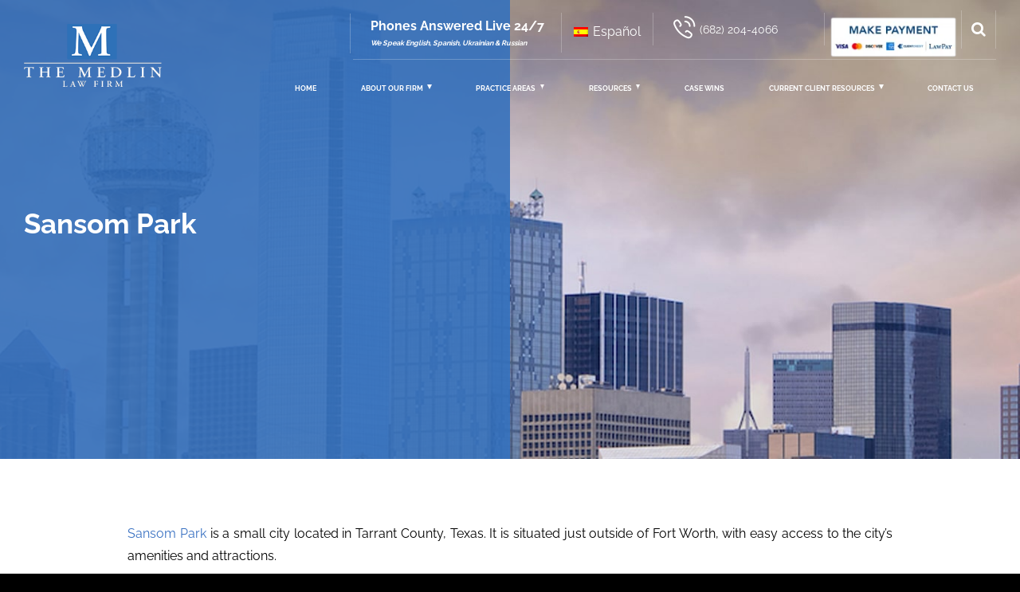

--- FILE ---
content_type: text/html; charset=UTF-8
request_url: https://www.medlinfirm.com/sansom-park/
body_size: 62921
content:
<!DOCTYPE html>
<!--<html lang="en">-->
<html lang="en-US" prefix="og: https://ogp.me/ns#">
    <head><meta charset="utf-8"><script>if(navigator.userAgent.match(/MSIE|Internet Explorer/i)||navigator.userAgent.match(/Trident\/7\..*?rv:11/i)){var href=document.location.href;if(!href.match(/[?&]nowprocket/)){if(href.indexOf("?")==-1){if(href.indexOf("#")==-1){document.location.href=href+"?nowprocket=1"}else{document.location.href=href.replace("#","?nowprocket=1#")}}else{if(href.indexOf("#")==-1){document.location.href=href+"&nowprocket=1"}else{document.location.href=href.replace("#","&nowprocket=1#")}}}}</script><script>(()=>{class RocketLazyLoadScripts{constructor(){this.v="2.0.4",this.userEvents=["keydown","keyup","mousedown","mouseup","mousemove","mouseover","mouseout","touchmove","touchstart","touchend","touchcancel","wheel","click","dblclick","input"],this.attributeEvents=["onblur","onclick","oncontextmenu","ondblclick","onfocus","onmousedown","onmouseenter","onmouseleave","onmousemove","onmouseout","onmouseover","onmouseup","onmousewheel","onscroll","onsubmit"]}async t(){this.i(),this.o(),/iP(ad|hone)/.test(navigator.userAgent)&&this.h(),this.u(),this.l(this),this.m(),this.k(this),this.p(this),this._(),await Promise.all([this.R(),this.L()]),this.lastBreath=Date.now(),this.S(this),this.P(),this.D(),this.O(),this.M(),await this.C(this.delayedScripts.normal),await this.C(this.delayedScripts.defer),await this.C(this.delayedScripts.async),await this.T(),await this.F(),await this.j(),await this.A(),window.dispatchEvent(new Event("rocket-allScriptsLoaded")),this.everythingLoaded=!0,this.lastTouchEnd&&await new Promise(t=>setTimeout(t,500-Date.now()+this.lastTouchEnd)),this.I(),this.H(),this.U(),this.W()}i(){this.CSPIssue=sessionStorage.getItem("rocketCSPIssue"),document.addEventListener("securitypolicyviolation",t=>{this.CSPIssue||"script-src-elem"!==t.violatedDirective||"data"!==t.blockedURI||(this.CSPIssue=!0,sessionStorage.setItem("rocketCSPIssue",!0))},{isRocket:!0})}o(){window.addEventListener("pageshow",t=>{this.persisted=t.persisted,this.realWindowLoadedFired=!0},{isRocket:!0}),window.addEventListener("pagehide",()=>{this.onFirstUserAction=null},{isRocket:!0})}h(){let t;function e(e){t=e}window.addEventListener("touchstart",e,{isRocket:!0}),window.addEventListener("touchend",function i(o){o.changedTouches[0]&&t.changedTouches[0]&&Math.abs(o.changedTouches[0].pageX-t.changedTouches[0].pageX)<10&&Math.abs(o.changedTouches[0].pageY-t.changedTouches[0].pageY)<10&&o.timeStamp-t.timeStamp<200&&(window.removeEventListener("touchstart",e,{isRocket:!0}),window.removeEventListener("touchend",i,{isRocket:!0}),"INPUT"===o.target.tagName&&"text"===o.target.type||(o.target.dispatchEvent(new TouchEvent("touchend",{target:o.target,bubbles:!0})),o.target.dispatchEvent(new MouseEvent("mouseover",{target:o.target,bubbles:!0})),o.target.dispatchEvent(new PointerEvent("click",{target:o.target,bubbles:!0,cancelable:!0,detail:1,clientX:o.changedTouches[0].clientX,clientY:o.changedTouches[0].clientY})),event.preventDefault()))},{isRocket:!0})}q(t){this.userActionTriggered||("mousemove"!==t.type||this.firstMousemoveIgnored?"keyup"===t.type||"mouseover"===t.type||"mouseout"===t.type||(this.userActionTriggered=!0,this.onFirstUserAction&&this.onFirstUserAction()):this.firstMousemoveIgnored=!0),"click"===t.type&&t.preventDefault(),t.stopPropagation(),t.stopImmediatePropagation(),"touchstart"===this.lastEvent&&"touchend"===t.type&&(this.lastTouchEnd=Date.now()),"click"===t.type&&(this.lastTouchEnd=0),this.lastEvent=t.type,t.composedPath&&t.composedPath()[0].getRootNode()instanceof ShadowRoot&&(t.rocketTarget=t.composedPath()[0]),this.savedUserEvents.push(t)}u(){this.savedUserEvents=[],this.userEventHandler=this.q.bind(this),this.userEvents.forEach(t=>window.addEventListener(t,this.userEventHandler,{passive:!1,isRocket:!0})),document.addEventListener("visibilitychange",this.userEventHandler,{isRocket:!0})}U(){this.userEvents.forEach(t=>window.removeEventListener(t,this.userEventHandler,{passive:!1,isRocket:!0})),document.removeEventListener("visibilitychange",this.userEventHandler,{isRocket:!0}),this.savedUserEvents.forEach(t=>{(t.rocketTarget||t.target).dispatchEvent(new window[t.constructor.name](t.type,t))})}m(){const t="return false",e=Array.from(this.attributeEvents,t=>"data-rocket-"+t),i="["+this.attributeEvents.join("],[")+"]",o="[data-rocket-"+this.attributeEvents.join("],[data-rocket-")+"]",s=(e,i,o)=>{o&&o!==t&&(e.setAttribute("data-rocket-"+i,o),e["rocket"+i]=new Function("event",o),e.setAttribute(i,t))};new MutationObserver(t=>{for(const n of t)"attributes"===n.type&&(n.attributeName.startsWith("data-rocket-")||this.everythingLoaded?n.attributeName.startsWith("data-rocket-")&&this.everythingLoaded&&this.N(n.target,n.attributeName.substring(12)):s(n.target,n.attributeName,n.target.getAttribute(n.attributeName))),"childList"===n.type&&n.addedNodes.forEach(t=>{if(t.nodeType===Node.ELEMENT_NODE)if(this.everythingLoaded)for(const i of[t,...t.querySelectorAll(o)])for(const t of i.getAttributeNames())e.includes(t)&&this.N(i,t.substring(12));else for(const e of[t,...t.querySelectorAll(i)])for(const t of e.getAttributeNames())this.attributeEvents.includes(t)&&s(e,t,e.getAttribute(t))})}).observe(document,{subtree:!0,childList:!0,attributeFilter:[...this.attributeEvents,...e]})}I(){this.attributeEvents.forEach(t=>{document.querySelectorAll("[data-rocket-"+t+"]").forEach(e=>{this.N(e,t)})})}N(t,e){const i=t.getAttribute("data-rocket-"+e);i&&(t.setAttribute(e,i),t.removeAttribute("data-rocket-"+e))}k(t){Object.defineProperty(HTMLElement.prototype,"onclick",{get(){return this.rocketonclick||null},set(e){this.rocketonclick=e,this.setAttribute(t.everythingLoaded?"onclick":"data-rocket-onclick","this.rocketonclick(event)")}})}S(t){function e(e,i){let o=e[i];e[i]=null,Object.defineProperty(e,i,{get:()=>o,set(s){t.everythingLoaded?o=s:e["rocket"+i]=o=s}})}e(document,"onreadystatechange"),e(window,"onload"),e(window,"onpageshow");try{Object.defineProperty(document,"readyState",{get:()=>t.rocketReadyState,set(e){t.rocketReadyState=e},configurable:!0}),document.readyState="loading"}catch(t){console.log("WPRocket DJE readyState conflict, bypassing")}}l(t){this.originalAddEventListener=EventTarget.prototype.addEventListener,this.originalRemoveEventListener=EventTarget.prototype.removeEventListener,this.savedEventListeners=[],EventTarget.prototype.addEventListener=function(e,i,o){o&&o.isRocket||!t.B(e,this)&&!t.userEvents.includes(e)||t.B(e,this)&&!t.userActionTriggered||e.startsWith("rocket-")||t.everythingLoaded?t.originalAddEventListener.call(this,e,i,o):(t.savedEventListeners.push({target:this,remove:!1,type:e,func:i,options:o}),"mouseenter"!==e&&"mouseleave"!==e||t.originalAddEventListener.call(this,e,t.savedUserEvents.push,o))},EventTarget.prototype.removeEventListener=function(e,i,o){o&&o.isRocket||!t.B(e,this)&&!t.userEvents.includes(e)||t.B(e,this)&&!t.userActionTriggered||e.startsWith("rocket-")||t.everythingLoaded?t.originalRemoveEventListener.call(this,e,i,o):t.savedEventListeners.push({target:this,remove:!0,type:e,func:i,options:o})}}J(t,e){this.savedEventListeners=this.savedEventListeners.filter(i=>{let o=i.type,s=i.target||window;return e!==o||t!==s||(this.B(o,s)&&(i.type="rocket-"+o),this.$(i),!1)})}H(){EventTarget.prototype.addEventListener=this.originalAddEventListener,EventTarget.prototype.removeEventListener=this.originalRemoveEventListener,this.savedEventListeners.forEach(t=>this.$(t))}$(t){t.remove?this.originalRemoveEventListener.call(t.target,t.type,t.func,t.options):this.originalAddEventListener.call(t.target,t.type,t.func,t.options)}p(t){let e;function i(e){return t.everythingLoaded?e:e.split(" ").map(t=>"load"===t||t.startsWith("load.")?"rocket-jquery-load":t).join(" ")}function o(o){function s(e){const s=o.fn[e];o.fn[e]=o.fn.init.prototype[e]=function(){return this[0]===window&&t.userActionTriggered&&("string"==typeof arguments[0]||arguments[0]instanceof String?arguments[0]=i(arguments[0]):"object"==typeof arguments[0]&&Object.keys(arguments[0]).forEach(t=>{const e=arguments[0][t];delete arguments[0][t],arguments[0][i(t)]=e})),s.apply(this,arguments),this}}if(o&&o.fn&&!t.allJQueries.includes(o)){const e={DOMContentLoaded:[],"rocket-DOMContentLoaded":[]};for(const t in e)document.addEventListener(t,()=>{e[t].forEach(t=>t())},{isRocket:!0});o.fn.ready=o.fn.init.prototype.ready=function(i){function s(){parseInt(o.fn.jquery)>2?setTimeout(()=>i.bind(document)(o)):i.bind(document)(o)}return"function"==typeof i&&(t.realDomReadyFired?!t.userActionTriggered||t.fauxDomReadyFired?s():e["rocket-DOMContentLoaded"].push(s):e.DOMContentLoaded.push(s)),o([])},s("on"),s("one"),s("off"),t.allJQueries.push(o)}e=o}t.allJQueries=[],o(window.jQuery),Object.defineProperty(window,"jQuery",{get:()=>e,set(t){o(t)}})}P(){const t=new Map;document.write=document.writeln=function(e){const i=document.currentScript,o=document.createRange(),s=i.parentElement;let n=t.get(i);void 0===n&&(n=i.nextSibling,t.set(i,n));const c=document.createDocumentFragment();o.setStart(c,0),c.appendChild(o.createContextualFragment(e)),s.insertBefore(c,n)}}async R(){return new Promise(t=>{this.userActionTriggered?t():this.onFirstUserAction=t})}async L(){return new Promise(t=>{document.addEventListener("DOMContentLoaded",()=>{this.realDomReadyFired=!0,t()},{isRocket:!0})})}async j(){return this.realWindowLoadedFired?Promise.resolve():new Promise(t=>{window.addEventListener("load",t,{isRocket:!0})})}M(){this.pendingScripts=[];this.scriptsMutationObserver=new MutationObserver(t=>{for(const e of t)e.addedNodes.forEach(t=>{"SCRIPT"!==t.tagName||t.noModule||t.isWPRocket||this.pendingScripts.push({script:t,promise:new Promise(e=>{const i=()=>{const i=this.pendingScripts.findIndex(e=>e.script===t);i>=0&&this.pendingScripts.splice(i,1),e()};t.addEventListener("load",i,{isRocket:!0}),t.addEventListener("error",i,{isRocket:!0}),setTimeout(i,1e3)})})})}),this.scriptsMutationObserver.observe(document,{childList:!0,subtree:!0})}async F(){await this.X(),this.pendingScripts.length?(await this.pendingScripts[0].promise,await this.F()):this.scriptsMutationObserver.disconnect()}D(){this.delayedScripts={normal:[],async:[],defer:[]},document.querySelectorAll("script[type$=rocketlazyloadscript]").forEach(t=>{t.hasAttribute("data-rocket-src")?t.hasAttribute("async")&&!1!==t.async?this.delayedScripts.async.push(t):t.hasAttribute("defer")&&!1!==t.defer||"module"===t.getAttribute("data-rocket-type")?this.delayedScripts.defer.push(t):this.delayedScripts.normal.push(t):this.delayedScripts.normal.push(t)})}async _(){await this.L();let t=[];document.querySelectorAll("script[type$=rocketlazyloadscript][data-rocket-src]").forEach(e=>{let i=e.getAttribute("data-rocket-src");if(i&&!i.startsWith("data:")){i.startsWith("//")&&(i=location.protocol+i);try{const o=new URL(i).origin;o!==location.origin&&t.push({src:o,crossOrigin:e.crossOrigin||"module"===e.getAttribute("data-rocket-type")})}catch(t){}}}),t=[...new Map(t.map(t=>[JSON.stringify(t),t])).values()],this.Y(t,"preconnect")}async G(t){if(await this.K(),!0!==t.noModule||!("noModule"in HTMLScriptElement.prototype))return new Promise(e=>{let i;function o(){(i||t).setAttribute("data-rocket-status","executed"),e()}try{if(navigator.userAgent.includes("Firefox/")||""===navigator.vendor||this.CSPIssue)i=document.createElement("script"),[...t.attributes].forEach(t=>{let e=t.nodeName;"type"!==e&&("data-rocket-type"===e&&(e="type"),"data-rocket-src"===e&&(e="src"),i.setAttribute(e,t.nodeValue))}),t.text&&(i.text=t.text),t.nonce&&(i.nonce=t.nonce),i.hasAttribute("src")?(i.addEventListener("load",o,{isRocket:!0}),i.addEventListener("error",()=>{i.setAttribute("data-rocket-status","failed-network"),e()},{isRocket:!0}),setTimeout(()=>{i.isConnected||e()},1)):(i.text=t.text,o()),i.isWPRocket=!0,t.parentNode.replaceChild(i,t);else{const i=t.getAttribute("data-rocket-type"),s=t.getAttribute("data-rocket-src");i?(t.type=i,t.removeAttribute("data-rocket-type")):t.removeAttribute("type"),t.addEventListener("load",o,{isRocket:!0}),t.addEventListener("error",i=>{this.CSPIssue&&i.target.src.startsWith("data:")?(console.log("WPRocket: CSP fallback activated"),t.removeAttribute("src"),this.G(t).then(e)):(t.setAttribute("data-rocket-status","failed-network"),e())},{isRocket:!0}),s?(t.fetchPriority="high",t.removeAttribute("data-rocket-src"),t.src=s):t.src="data:text/javascript;base64,"+window.btoa(unescape(encodeURIComponent(t.text)))}}catch(i){t.setAttribute("data-rocket-status","failed-transform"),e()}});t.setAttribute("data-rocket-status","skipped")}async C(t){const e=t.shift();return e?(e.isConnected&&await this.G(e),this.C(t)):Promise.resolve()}O(){this.Y([...this.delayedScripts.normal,...this.delayedScripts.defer,...this.delayedScripts.async],"preload")}Y(t,e){this.trash=this.trash||[];let i=!0;var o=document.createDocumentFragment();t.forEach(t=>{const s=t.getAttribute&&t.getAttribute("data-rocket-src")||t.src;if(s&&!s.startsWith("data:")){const n=document.createElement("link");n.href=s,n.rel=e,"preconnect"!==e&&(n.as="script",n.fetchPriority=i?"high":"low"),t.getAttribute&&"module"===t.getAttribute("data-rocket-type")&&(n.crossOrigin=!0),t.crossOrigin&&(n.crossOrigin=t.crossOrigin),t.integrity&&(n.integrity=t.integrity),t.nonce&&(n.nonce=t.nonce),o.appendChild(n),this.trash.push(n),i=!1}}),document.head.appendChild(o)}W(){this.trash.forEach(t=>t.remove())}async T(){try{document.readyState="interactive"}catch(t){}this.fauxDomReadyFired=!0;try{await this.K(),this.J(document,"readystatechange"),document.dispatchEvent(new Event("rocket-readystatechange")),await this.K(),document.rocketonreadystatechange&&document.rocketonreadystatechange(),await this.K(),this.J(document,"DOMContentLoaded"),document.dispatchEvent(new Event("rocket-DOMContentLoaded")),await this.K(),this.J(window,"DOMContentLoaded"),window.dispatchEvent(new Event("rocket-DOMContentLoaded"))}catch(t){console.error(t)}}async A(){try{document.readyState="complete"}catch(t){}try{await this.K(),this.J(document,"readystatechange"),document.dispatchEvent(new Event("rocket-readystatechange")),await this.K(),document.rocketonreadystatechange&&document.rocketonreadystatechange(),await this.K(),this.J(window,"load"),window.dispatchEvent(new Event("rocket-load")),await this.K(),window.rocketonload&&window.rocketonload(),await this.K(),this.allJQueries.forEach(t=>t(window).trigger("rocket-jquery-load")),await this.K(),this.J(window,"pageshow");const t=new Event("rocket-pageshow");t.persisted=this.persisted,window.dispatchEvent(t),await this.K(),window.rocketonpageshow&&window.rocketonpageshow({persisted:this.persisted})}catch(t){console.error(t)}}async K(){Date.now()-this.lastBreath>45&&(await this.X(),this.lastBreath=Date.now())}async X(){return document.hidden?new Promise(t=>setTimeout(t)):new Promise(t=>requestAnimationFrame(t))}B(t,e){return e===document&&"readystatechange"===t||(e===document&&"DOMContentLoaded"===t||(e===window&&"DOMContentLoaded"===t||(e===window&&"load"===t||e===window&&"pageshow"===t)))}static run(){(new RocketLazyLoadScripts).t()}}RocketLazyLoadScripts.run()})();</script>		
        
        <meta http-equiv="X-UA-Compatible" content="IE=edge">
        <meta name="viewport" content="width=device-width, initial-scale=1, maximum-scale=1,user-scalable=0"/>
		<meta http-equiv="Content-Security-Policy" content="upgrade-insecure-requests">
		
        <title>Sansom Park, TX, Criminal Defense Lawyer</title>
<link data-rocket-prefetch href="https://cdn.jsdelivr.net" rel="dns-prefetch">
<link data-rocket-prefetch href="https://netdna.bootstrapcdn.com" rel="dns-prefetch">
<link data-rocket-prefetch href="https://www.youtube.com" rel="dns-prefetch">
<link data-rocket-prefetch href="https://intaker.azureedge.net" rel="dns-prefetch">
<link data-rocket-prefetch href="https://snap.licdn.com" rel="dns-prefetch">
<link data-rocket-prefetch href="https://analytics.tiktok.com" rel="dns-prefetch">
<link data-rocket-prefetch href="https://connect.facebook.net" rel="dns-prefetch">
<link data-rocket-prefetch href="https://www.googletagmanager.com" rel="dns-prefetch">
<link data-rocket-prefetch href="https://www.google.com" rel="dns-prefetch">
<link data-rocket-prefetch href="https://ajax.googleapis.com" rel="dns-prefetch">
<link data-rocket-prefetch href="https://cdn.userway.org" rel="dns-prefetch">
<link crossorigin data-rocket-preload as="font" href="https://www.medlinfirm.com/wp-content/cache/fonts/1/google-fonts/fonts/s/raleway/v37/1Ptug8zYS_SKggPNyC0ITw.woff2" rel="preload">
<style id="wpr-usedcss">@font-face{font-display:swap;font-family:FontAwesome;src:url('https://netdna.bootstrapcdn.com/font-awesome/4.7.0/fonts/fontawesome-webfont.eot?v=4.7.0');src:url('https://netdna.bootstrapcdn.com/font-awesome/4.7.0/fonts/fontawesome-webfont.eot?#iefix&v=4.7.0') format('embedded-opentype'),url('https://netdna.bootstrapcdn.com/font-awesome/4.7.0/fonts/fontawesome-webfont.woff2?v=4.7.0') format('woff2'),url('https://netdna.bootstrapcdn.com/font-awesome/4.7.0/fonts/fontawesome-webfont.woff?v=4.7.0') format('woff'),url('https://netdna.bootstrapcdn.com/font-awesome/4.7.0/fonts/fontawesome-webfont.ttf?v=4.7.0') format('truetype'),url('https://netdna.bootstrapcdn.com/font-awesome/4.7.0/fonts/fontawesome-webfont.svg?v=4.7.0#fontawesomeregular') format('svg');font-weight:400;font-style:normal}.banner{background:var(--wpr-bg-f3575868-eb2e-4143-b7c5-da041aa6eeac)}img:is([sizes=auto i],[sizes^="auto," i]){contain-intrinsic-size:3000px 1500px}img.emoji{display:inline!important;border:none!important;box-shadow:none!important;height:1em!important;width:1em!important;margin:0 .07em!important;vertical-align:-.1em!important;background:0 0!important;padding:0!important}:where(.wp-block-button__link){border-radius:9999px;box-shadow:none;padding:calc(.667em + 2px) calc(1.333em + 2px);text-decoration:none}:root :where(.wp-block-button .wp-block-button__link.is-style-outline),:root :where(.wp-block-button.is-style-outline>.wp-block-button__link){border:2px solid;padding:.667em 1.333em}:root :where(.wp-block-button .wp-block-button__link.is-style-outline:not(.has-text-color)),:root :where(.wp-block-button.is-style-outline>.wp-block-button__link:not(.has-text-color)){color:currentColor}:root :where(.wp-block-button .wp-block-button__link.is-style-outline:not(.has-background)),:root :where(.wp-block-button.is-style-outline>.wp-block-button__link:not(.has-background)){background-color:initial;background-image:none}:where(.wp-block-calendar table:not(.has-background) th){background:#ddd}:where(.wp-block-columns){margin-bottom:1.75em}:where(.wp-block-columns.has-background){padding:1.25em 2.375em}:where(.wp-block-post-comments input[type=submit]){border:none}:where(.wp-block-cover-image:not(.has-text-color)),:where(.wp-block-cover:not(.has-text-color)){color:#fff}:where(.wp-block-cover-image.is-light:not(.has-text-color)),:where(.wp-block-cover.is-light:not(.has-text-color)){color:#000}:root :where(.wp-block-cover h1:not(.has-text-color)),:root :where(.wp-block-cover h2:not(.has-text-color)),:root :where(.wp-block-cover h3:not(.has-text-color)),:root :where(.wp-block-cover h4:not(.has-text-color)),:root :where(.wp-block-cover h5:not(.has-text-color)),:root :where(.wp-block-cover h6:not(.has-text-color)),:root :where(.wp-block-cover p:not(.has-text-color)){color:inherit}:where(.wp-block-file){margin-bottom:1.5em}:where(.wp-block-file__button){border-radius:2em;display:inline-block;padding:.5em 1em}:where(.wp-block-file__button):where(a):active,:where(.wp-block-file__button):where(a):focus,:where(.wp-block-file__button):where(a):hover,:where(.wp-block-file__button):where(a):visited{box-shadow:none;color:#fff;opacity:.85;text-decoration:none}:where(.wp-block-form-input__input){font-size:1em;margin-bottom:.5em;padding:0 .5em}:where(.wp-block-form-input__input)[type=date],:where(.wp-block-form-input__input)[type=datetime-local],:where(.wp-block-form-input__input)[type=datetime],:where(.wp-block-form-input__input)[type=email],:where(.wp-block-form-input__input)[type=month],:where(.wp-block-form-input__input)[type=number],:where(.wp-block-form-input__input)[type=password],:where(.wp-block-form-input__input)[type=search],:where(.wp-block-form-input__input)[type=tel],:where(.wp-block-form-input__input)[type=text],:where(.wp-block-form-input__input)[type=time],:where(.wp-block-form-input__input)[type=url],:where(.wp-block-form-input__input)[type=week]{border-style:solid;border-width:1px;line-height:2;min-height:2em}.wp-block-group{box-sizing:border-box}:where(.wp-block-group.wp-block-group-is-layout-constrained){position:relative}:root :where(.wp-block-image.is-style-rounded img,.wp-block-image .is-style-rounded img){border-radius:9999px}:where(.wp-block-latest-comments:not([style*=line-height] .wp-block-latest-comments__comment)){line-height:1.1}:where(.wp-block-latest-comments:not([style*=line-height] .wp-block-latest-comments__comment-excerpt p)){line-height:1.8}:root :where(.wp-block-latest-posts.is-grid){padding:0}:root :where(.wp-block-latest-posts.wp-block-latest-posts__list){padding-left:0}ol,ul{box-sizing:border-box}:root :where(.wp-block-list.has-background){padding:1.25em 2.375em}:where(.wp-block-navigation.has-background .wp-block-navigation-item a:not(.wp-element-button)),:where(.wp-block-navigation.has-background .wp-block-navigation-submenu a:not(.wp-element-button)){padding:.5em 1em}:where(.wp-block-navigation .wp-block-navigation__submenu-container .wp-block-navigation-item a:not(.wp-element-button)),:where(.wp-block-navigation .wp-block-navigation__submenu-container .wp-block-navigation-submenu a:not(.wp-element-button)),:where(.wp-block-navigation .wp-block-navigation__submenu-container .wp-block-navigation-submenu button.wp-block-navigation-item__content),:where(.wp-block-navigation .wp-block-navigation__submenu-container .wp-block-pages-list__item button.wp-block-navigation-item__content){padding:.5em 1em}:root :where(p.has-background){padding:1.25em 2.375em}:where(p.has-text-color:not(.has-link-color)) a{color:inherit}:where(.wp-block-post-comments-form input:not([type=submit])),:where(.wp-block-post-comments-form textarea){border:1px solid #949494;font-family:inherit;font-size:1em}:where(.wp-block-post-comments-form input:where(:not([type=submit]):not([type=checkbox]))),:where(.wp-block-post-comments-form textarea){padding:calc(.667em + 2px)}:where(.wp-block-post-excerpt){box-sizing:border-box;margin-bottom:var(--wp--style--block-gap);margin-top:var(--wp--style--block-gap)}:where(.wp-block-preformatted.has-background){padding:1.25em 2.375em}:where(.wp-block-search__button){border:1px solid #ccc;padding:6px 10px}:where(.wp-block-search__input){appearance:none;border:1px solid #949494;flex-grow:1;font-family:inherit;font-size:inherit;font-style:inherit;font-weight:inherit;letter-spacing:inherit;line-height:inherit;margin-left:0;margin-right:0;min-width:3rem;padding:8px;text-decoration:unset!important;text-transform:inherit}:where(.wp-block-search__button-inside .wp-block-search__inside-wrapper){background-color:#fff;border:1px solid #949494;box-sizing:border-box;padding:4px}:where(.wp-block-search__button-inside .wp-block-search__inside-wrapper) .wp-block-search__input{border:none;border-radius:0;padding:0 4px}:where(.wp-block-search__button-inside .wp-block-search__inside-wrapper) .wp-block-search__input:focus{outline:0}:where(.wp-block-search__button-inside .wp-block-search__inside-wrapper) :where(.wp-block-search__button){padding:4px 8px}:root :where(.wp-block-separator.is-style-dots){height:auto;line-height:1;text-align:center}:root :where(.wp-block-separator.is-style-dots):before{color:currentColor;content:"···";font-family:serif;font-size:1.5em;letter-spacing:2em;padding-left:2em}:root :where(.wp-block-site-logo.is-style-rounded){border-radius:9999px}:where(.wp-block-social-links:not(.is-style-logos-only)) .wp-social-link{background-color:#f0f0f0;color:#444}:where(.wp-block-social-links:not(.is-style-logos-only)) .wp-social-link-amazon{background-color:#f90;color:#fff}:where(.wp-block-social-links:not(.is-style-logos-only)) .wp-social-link-bandcamp{background-color:#1ea0c3;color:#fff}:where(.wp-block-social-links:not(.is-style-logos-only)) .wp-social-link-behance{background-color:#0757fe;color:#fff}:where(.wp-block-social-links:not(.is-style-logos-only)) .wp-social-link-bluesky{background-color:#0a7aff;color:#fff}:where(.wp-block-social-links:not(.is-style-logos-only)) .wp-social-link-codepen{background-color:#1e1f26;color:#fff}:where(.wp-block-social-links:not(.is-style-logos-only)) .wp-social-link-deviantart{background-color:#02e49b;color:#fff}:where(.wp-block-social-links:not(.is-style-logos-only)) .wp-social-link-discord{background-color:#5865f2;color:#fff}:where(.wp-block-social-links:not(.is-style-logos-only)) .wp-social-link-dribbble{background-color:#e94c89;color:#fff}:where(.wp-block-social-links:not(.is-style-logos-only)) .wp-social-link-dropbox{background-color:#4280ff;color:#fff}:where(.wp-block-social-links:not(.is-style-logos-only)) .wp-social-link-etsy{background-color:#f45800;color:#fff}:where(.wp-block-social-links:not(.is-style-logos-only)) .wp-social-link-facebook{background-color:#0866ff;color:#fff}:where(.wp-block-social-links:not(.is-style-logos-only)) .wp-social-link-fivehundredpx{background-color:#000;color:#fff}:where(.wp-block-social-links:not(.is-style-logos-only)) .wp-social-link-flickr{background-color:#0461dd;color:#fff}:where(.wp-block-social-links:not(.is-style-logos-only)) .wp-social-link-foursquare{background-color:#e65678;color:#fff}:where(.wp-block-social-links:not(.is-style-logos-only)) .wp-social-link-github{background-color:#24292d;color:#fff}:where(.wp-block-social-links:not(.is-style-logos-only)) .wp-social-link-goodreads{background-color:#eceadd;color:#382110}:where(.wp-block-social-links:not(.is-style-logos-only)) .wp-social-link-google{background-color:#ea4434;color:#fff}:where(.wp-block-social-links:not(.is-style-logos-only)) .wp-social-link-gravatar{background-color:#1d4fc4;color:#fff}:where(.wp-block-social-links:not(.is-style-logos-only)) .wp-social-link-instagram{background-color:#f00075;color:#fff}:where(.wp-block-social-links:not(.is-style-logos-only)) .wp-social-link-lastfm{background-color:#e21b24;color:#fff}:where(.wp-block-social-links:not(.is-style-logos-only)) .wp-social-link-linkedin{background-color:#0d66c2;color:#fff}:where(.wp-block-social-links:not(.is-style-logos-only)) .wp-social-link-mastodon{background-color:#3288d4;color:#fff}:where(.wp-block-social-links:not(.is-style-logos-only)) .wp-social-link-medium{background-color:#000;color:#fff}:where(.wp-block-social-links:not(.is-style-logos-only)) .wp-social-link-meetup{background-color:#f6405f;color:#fff}:where(.wp-block-social-links:not(.is-style-logos-only)) .wp-social-link-patreon{background-color:#000;color:#fff}:where(.wp-block-social-links:not(.is-style-logos-only)) .wp-social-link-pinterest{background-color:#e60122;color:#fff}:where(.wp-block-social-links:not(.is-style-logos-only)) .wp-social-link-pocket{background-color:#ef4155;color:#fff}:where(.wp-block-social-links:not(.is-style-logos-only)) .wp-social-link-reddit{background-color:#ff4500;color:#fff}:where(.wp-block-social-links:not(.is-style-logos-only)) .wp-social-link-skype{background-color:#0478d7;color:#fff}:where(.wp-block-social-links:not(.is-style-logos-only)) .wp-social-link-snapchat{background-color:#fefc00;color:#fff;stroke:#000}:where(.wp-block-social-links:not(.is-style-logos-only)) .wp-social-link-soundcloud{background-color:#ff5600;color:#fff}:where(.wp-block-social-links:not(.is-style-logos-only)) .wp-social-link-spotify{background-color:#1bd760;color:#fff}:where(.wp-block-social-links:not(.is-style-logos-only)) .wp-social-link-telegram{background-color:#2aabee;color:#fff}:where(.wp-block-social-links:not(.is-style-logos-only)) .wp-social-link-threads{background-color:#000;color:#fff}:where(.wp-block-social-links:not(.is-style-logos-only)) .wp-social-link-tiktok{background-color:#000;color:#fff}:where(.wp-block-social-links:not(.is-style-logos-only)) .wp-social-link-tumblr{background-color:#011835;color:#fff}:where(.wp-block-social-links:not(.is-style-logos-only)) .wp-social-link-twitch{background-color:#6440a4;color:#fff}:where(.wp-block-social-links:not(.is-style-logos-only)) .wp-social-link-twitter{background-color:#1da1f2;color:#fff}:where(.wp-block-social-links:not(.is-style-logos-only)) .wp-social-link-vimeo{background-color:#1eb7ea;color:#fff}:where(.wp-block-social-links:not(.is-style-logos-only)) .wp-social-link-vk{background-color:#4680c2;color:#fff}:where(.wp-block-social-links:not(.is-style-logos-only)) .wp-social-link-wordpress{background-color:#3499cd;color:#fff}:where(.wp-block-social-links:not(.is-style-logos-only)) .wp-social-link-whatsapp{background-color:#25d366;color:#fff}:where(.wp-block-social-links:not(.is-style-logos-only)) .wp-social-link-x{background-color:#000;color:#fff}:where(.wp-block-social-links:not(.is-style-logos-only)) .wp-social-link-yelp{background-color:#d32422;color:#fff}:where(.wp-block-social-links:not(.is-style-logos-only)) .wp-social-link-youtube{background-color:red;color:#fff}:where(.wp-block-social-links.is-style-logos-only) .wp-social-link{background:0 0}:where(.wp-block-social-links.is-style-logos-only) .wp-social-link svg{height:1.25em;width:1.25em}:where(.wp-block-social-links.is-style-logos-only) .wp-social-link-amazon{color:#f90}:where(.wp-block-social-links.is-style-logos-only) .wp-social-link-bandcamp{color:#1ea0c3}:where(.wp-block-social-links.is-style-logos-only) .wp-social-link-behance{color:#0757fe}:where(.wp-block-social-links.is-style-logos-only) .wp-social-link-bluesky{color:#0a7aff}:where(.wp-block-social-links.is-style-logos-only) .wp-social-link-codepen{color:#1e1f26}:where(.wp-block-social-links.is-style-logos-only) .wp-social-link-deviantart{color:#02e49b}:where(.wp-block-social-links.is-style-logos-only) .wp-social-link-discord{color:#5865f2}:where(.wp-block-social-links.is-style-logos-only) .wp-social-link-dribbble{color:#e94c89}:where(.wp-block-social-links.is-style-logos-only) .wp-social-link-dropbox{color:#4280ff}:where(.wp-block-social-links.is-style-logos-only) .wp-social-link-etsy{color:#f45800}:where(.wp-block-social-links.is-style-logos-only) .wp-social-link-facebook{color:#0866ff}:where(.wp-block-social-links.is-style-logos-only) .wp-social-link-fivehundredpx{color:#000}:where(.wp-block-social-links.is-style-logos-only) .wp-social-link-flickr{color:#0461dd}:where(.wp-block-social-links.is-style-logos-only) .wp-social-link-foursquare{color:#e65678}:where(.wp-block-social-links.is-style-logos-only) .wp-social-link-github{color:#24292d}:where(.wp-block-social-links.is-style-logos-only) .wp-social-link-goodreads{color:#382110}:where(.wp-block-social-links.is-style-logos-only) .wp-social-link-google{color:#ea4434}:where(.wp-block-social-links.is-style-logos-only) .wp-social-link-gravatar{color:#1d4fc4}:where(.wp-block-social-links.is-style-logos-only) .wp-social-link-instagram{color:#f00075}:where(.wp-block-social-links.is-style-logos-only) .wp-social-link-lastfm{color:#e21b24}:where(.wp-block-social-links.is-style-logos-only) .wp-social-link-linkedin{color:#0d66c2}:where(.wp-block-social-links.is-style-logos-only) .wp-social-link-mastodon{color:#3288d4}:where(.wp-block-social-links.is-style-logos-only) .wp-social-link-medium{color:#000}:where(.wp-block-social-links.is-style-logos-only) .wp-social-link-meetup{color:#f6405f}:where(.wp-block-social-links.is-style-logos-only) .wp-social-link-patreon{color:#000}:where(.wp-block-social-links.is-style-logos-only) .wp-social-link-pinterest{color:#e60122}:where(.wp-block-social-links.is-style-logos-only) .wp-social-link-pocket{color:#ef4155}:where(.wp-block-social-links.is-style-logos-only) .wp-social-link-reddit{color:#ff4500}:where(.wp-block-social-links.is-style-logos-only) .wp-social-link-skype{color:#0478d7}:where(.wp-block-social-links.is-style-logos-only) .wp-social-link-snapchat{color:#fff;stroke:#000}:where(.wp-block-social-links.is-style-logos-only) .wp-social-link-soundcloud{color:#ff5600}:where(.wp-block-social-links.is-style-logos-only) .wp-social-link-spotify{color:#1bd760}:where(.wp-block-social-links.is-style-logos-only) .wp-social-link-telegram{color:#2aabee}:where(.wp-block-social-links.is-style-logos-only) .wp-social-link-threads{color:#000}:where(.wp-block-social-links.is-style-logos-only) .wp-social-link-tiktok{color:#000}:where(.wp-block-social-links.is-style-logos-only) .wp-social-link-tumblr{color:#011835}:where(.wp-block-social-links.is-style-logos-only) .wp-social-link-twitch{color:#6440a4}:where(.wp-block-social-links.is-style-logos-only) .wp-social-link-twitter{color:#1da1f2}:where(.wp-block-social-links.is-style-logos-only) .wp-social-link-vimeo{color:#1eb7ea}:where(.wp-block-social-links.is-style-logos-only) .wp-social-link-vk{color:#4680c2}:where(.wp-block-social-links.is-style-logos-only) .wp-social-link-whatsapp{color:#25d366}:where(.wp-block-social-links.is-style-logos-only) .wp-social-link-wordpress{color:#3499cd}:where(.wp-block-social-links.is-style-logos-only) .wp-social-link-x{color:#000}:where(.wp-block-social-links.is-style-logos-only) .wp-social-link-yelp{color:#d32422}:where(.wp-block-social-links.is-style-logos-only) .wp-social-link-youtube{color:red}:root :where(.wp-block-social-links .wp-social-link a){padding:.25em}:root :where(.wp-block-social-links.is-style-logos-only .wp-social-link a){padding:0}:root :where(.wp-block-social-links.is-style-pill-shape .wp-social-link a){padding-left:.6666666667em;padding-right:.6666666667em}:root :where(.wp-block-tag-cloud.is-style-outline){display:flex;flex-wrap:wrap;gap:1ch}:root :where(.wp-block-tag-cloud.is-style-outline a){border:1px solid;font-size:unset!important;margin-right:0;padding:1ch 2ch;text-decoration:none!important}:root :where(.wp-block-table-of-contents){box-sizing:border-box}:where(.wp-block-term-description){box-sizing:border-box;margin-bottom:var(--wp--style--block-gap);margin-top:var(--wp--style--block-gap)}:where(pre.wp-block-verse){font-family:inherit}:root{--wp-block-synced-color:#7a00df;--wp-block-synced-color--rgb:122,0,223;--wp-bound-block-color:var(--wp-block-synced-color);--wp-editor-canvas-background:#ddd;--wp-admin-theme-color:#007cba;--wp-admin-theme-color--rgb:0,124,186;--wp-admin-theme-color-darker-10:#006ba1;--wp-admin-theme-color-darker-10--rgb:0,107,160.5;--wp-admin-theme-color-darker-20:#005a87;--wp-admin-theme-color-darker-20--rgb:0,90,135;--wp-admin-border-width-focus:2px}@media (min-resolution:192dpi){:root{--wp-admin-border-width-focus:1.5px}}:root{--wp--preset--font-size--normal:16px;--wp--preset--font-size--huge:42px}html :where(.has-border-color){border-style:solid}html :where([style*=border-top-color]){border-top-style:solid}html :where([style*=border-right-color]){border-right-style:solid}html :where([style*=border-bottom-color]){border-bottom-style:solid}html :where([style*=border-left-color]){border-left-style:solid}html :where([style*=border-width]){border-style:solid}html :where([style*=border-top-width]){border-top-style:solid}html :where([style*=border-right-width]){border-right-style:solid}html :where([style*=border-bottom-width]){border-bottom-style:solid}html :where([style*=border-left-width]){border-left-style:solid}html :where(img[class*=wp-image-]){height:auto;max-width:100%}:where(figure){margin:0 0 1em}html :where(.is-position-sticky){--wp-admin--admin-bar--position-offset:var(--wp-admin--admin-bar--height,0px)}@media screen and (max-width:600px){html :where(.is-position-sticky){--wp-admin--admin-bar--position-offset:0px}}:root{--wp--preset--aspect-ratio--square:1;--wp--preset--aspect-ratio--4-3:4/3;--wp--preset--aspect-ratio--3-4:3/4;--wp--preset--aspect-ratio--3-2:3/2;--wp--preset--aspect-ratio--2-3:2/3;--wp--preset--aspect-ratio--16-9:16/9;--wp--preset--aspect-ratio--9-16:9/16;--wp--preset--color--black:#000000;--wp--preset--color--cyan-bluish-gray:#abb8c3;--wp--preset--color--white:#ffffff;--wp--preset--color--pale-pink:#f78da7;--wp--preset--color--vivid-red:#cf2e2e;--wp--preset--color--luminous-vivid-orange:#ff6900;--wp--preset--color--luminous-vivid-amber:#fcb900;--wp--preset--color--light-green-cyan:#7bdcb5;--wp--preset--color--vivid-green-cyan:#00d084;--wp--preset--color--pale-cyan-blue:#8ed1fc;--wp--preset--color--vivid-cyan-blue:#0693e3;--wp--preset--color--vivid-purple:#9b51e0;--wp--preset--gradient--vivid-cyan-blue-to-vivid-purple:linear-gradient(135deg,rgb(6, 147, 227) 0%,rgb(155, 81, 224) 100%);--wp--preset--gradient--light-green-cyan-to-vivid-green-cyan:linear-gradient(135deg,rgb(122, 220, 180) 0%,rgb(0, 208, 130) 100%);--wp--preset--gradient--luminous-vivid-amber-to-luminous-vivid-orange:linear-gradient(135deg,rgb(252, 185, 0) 0%,rgb(255, 105, 0) 100%);--wp--preset--gradient--luminous-vivid-orange-to-vivid-red:linear-gradient(135deg,rgb(255, 105, 0) 0%,rgb(207, 46, 46) 100%);--wp--preset--gradient--very-light-gray-to-cyan-bluish-gray:linear-gradient(135deg,rgb(238, 238, 238) 0%,rgb(169, 184, 195) 100%);--wp--preset--gradient--cool-to-warm-spectrum:linear-gradient(135deg,rgb(74, 234, 220) 0%,rgb(151, 120, 209) 20%,rgb(207, 42, 186) 40%,rgb(238, 44, 130) 60%,rgb(251, 105, 98) 80%,rgb(254, 248, 76) 100%);--wp--preset--gradient--blush-light-purple:linear-gradient(135deg,rgb(255, 206, 236) 0%,rgb(152, 150, 240) 100%);--wp--preset--gradient--blush-bordeaux:linear-gradient(135deg,rgb(254, 205, 165) 0%,rgb(254, 45, 45) 50%,rgb(107, 0, 62) 100%);--wp--preset--gradient--luminous-dusk:linear-gradient(135deg,rgb(255, 203, 112) 0%,rgb(199, 81, 192) 50%,rgb(65, 88, 208) 100%);--wp--preset--gradient--pale-ocean:linear-gradient(135deg,rgb(255, 245, 203) 0%,rgb(182, 227, 212) 50%,rgb(51, 167, 181) 100%);--wp--preset--gradient--electric-grass:linear-gradient(135deg,rgb(202, 248, 128) 0%,rgb(113, 206, 126) 100%);--wp--preset--gradient--midnight:linear-gradient(135deg,rgb(2, 3, 129) 0%,rgb(40, 116, 252) 100%);--wp--preset--font-size--small:13px;--wp--preset--font-size--medium:20px;--wp--preset--font-size--large:36px;--wp--preset--font-size--x-large:42px;--wp--preset--spacing--20:0.44rem;--wp--preset--spacing--30:0.67rem;--wp--preset--spacing--40:1rem;--wp--preset--spacing--50:1.5rem;--wp--preset--spacing--60:2.25rem;--wp--preset--spacing--70:3.38rem;--wp--preset--spacing--80:5.06rem;--wp--preset--shadow--natural:6px 6px 9px rgba(0, 0, 0, .2);--wp--preset--shadow--deep:12px 12px 50px rgba(0, 0, 0, .4);--wp--preset--shadow--sharp:6px 6px 0px rgba(0, 0, 0, .2);--wp--preset--shadow--outlined:6px 6px 0px -3px rgb(255, 255, 255),6px 6px rgb(0, 0, 0);--wp--preset--shadow--crisp:6px 6px 0px rgb(0, 0, 0)}:where(.is-layout-flex){gap:.5em}:where(.is-layout-grid){gap:.5em}:where(.wp-block-columns.is-layout-flex){gap:2em}:where(.wp-block-columns.is-layout-grid){gap:2em}:where(.wp-block-post-template.is-layout-flex){gap:1.25em}:where(.wp-block-post-template.is-layout-grid){gap:1.25em}input[class*=apbct].apbct_special_field{display:none!important}.apbct-tooltip{border-radius:5px;background:#d3d3d3}.apbct-tooltip{display:none;position:inherit;margin-top:5px;left:5px;opacity:.9}.apbct-popup-fade:before{content:'';background:#000;position:fixed;left:0;top:0;width:100%;height:100%;opacity:.7;z-index:9999}.apbct-popup{position:fixed;top:20%;left:50%;padding:20px;width:360px;margin-left:-200px;background:#fff;border:1px solid;border-radius:4px;z-index:99999;opacity:1}.apbct-check_email_exist-bad_email,.apbct-check_email_exist-good_email,.apbct-check_email_exist-load{z-index:9999!important;transition:none!important;background-size:contain;background-repeat:no-repeat!important;background-position-x:right;background-position-y:center;cursor:pointer!important}.apbct-check_email_exist-load{background-size:contain;background-image:var(--wpr-bg-54612bcf-7f22-49ff-a445-2c19e4204883)!important}.apbct-check_email_exist-block{position:fixed!important;display:block!important}.apbct-check_email_exist-good_email{background-image:var(--wpr-bg-c341b335-cb41-4f60-b69e-f423538c0039)!important}.apbct-check_email_exist-bad_email{background-image:var(--wpr-bg-d061b941-ca00-4409-af05-0616b0c46064)!important}.apbct-check_email_exist-popup_description{display:none;position:fixed!important;padding:2px!important;border:1px solid #e5e8ed!important;border-radius:16px 16px 0!important;background:#fff!important;background-position-x:right!important;font-size:14px!important;text-align:center!important;transition:all 1s ease-out!important}@media screen and (max-width:782px){.apbct-check_email_exist-popup_description{width:100%!important}}.apbct_dog_one,.apbct_dog_three,.apbct_dog_two{animation-duration:1.5s;animation-iteration-count:infinite;animation-name:apbct_dog}.apbct-email-encoder-popup{width:30vw;min-width:400px;font-size:16px}.apbct-email-encoder--popup-header{font-size:16px;color:#333}.apbct-email-encoder-elements_center{display:flex;flex-direction:column;justify-content:center;align-items:center;font-size:16px!important;color:#000!important}.top-margin-long{margin-top:5px}.apbct-tooltip{display:none}.apbct-email-encoder-select-whole-email{-webkit-user-select:all;user-select:all}.apbct-email-encoder-got-it-button{all:unset;margin-top:10px;padding:5px 10px;border-radius:5px;background-color:#333;color:#fff;cursor:pointer;transition:background-color .3s}.apbct-ee-animation-wrapper{display:flex;height:60px;justify-content:center;font-size:16px;align-items:center}.apbct_dog{margin:0 5px;color:transparent;text-shadow:0 0 2px #aaa}.apbct_dog_one{animation-delay:0s}.apbct_dog_two{animation-delay:.5s}.apbct_dog_three{animation-delay:1s}@keyframes apbct_dog{0%,100%,75%{scale:100%;color:transparent;text-shadow:0 0 2px #aaa}25%{scale:200%;color:unset;text-shadow:unset}}@media screen and (max-width:782px){.apbct-email-encoder-popup{width:20vw;min-width:200px;font-size:16px;top:20%;left:75%}.apbct-email-encoder-elements_center{flex-direction:column!important;text-align:center}}.wpcf7-form{position:relative;overflow:hidden;display:block!important}.wpcf7-form .fieldset-cf7mls{border:none;background:0 0}.wpcf7 form.sent .wpcf7-response-output{display:block}.fieldset-cf7mls .cf7mls_back{float:left}.fieldset-cf7mls .cf7mls_next{float:right}form.cf7mls input.wpcf7-form-control.wpcf7-submit{border-radius:3px;padding:13px 29px;font-weight:700;margin:16px 0 26px;float:right}form.cf7mls input.wpcf7-form-control.wpcf7-submit:hover{opacity:.8}.fieldset-cf7mls-wrapper{position:relative;overflow:hidden}.fieldset-cf7mls-wrapper .fieldset-cf7mls{width:100%;opacity:0;visibility:hidden;-webkit-transition:.8s cubic-bezier(.68, 0, .265, 1);-webkit-transition:.8s cubic-bezier(.68, -.55, .265, 1.55);-moz-transition:.8s cubic-bezier(.68, -.55, .265, 1.55);-o-transition:.8s cubic-bezier(.68, -.55, .265, 1.55);transition:all .8s cubic-bezier(.68, -.55, .265, 1.55);-webkit-transition-timing-function:cubic-bezier(0.68,0,0.265,1);-webkit-transition-timing-function:cubic-bezier(0.68,-0.55,0.265,1.55);-moz-transition-timing-function:cubic-bezier(0.68,-0.55,0.265,1.55);-o-transition-timing-function:cubic-bezier(0.68,-0.55,0.265,1.55);transition-timing-function:cubic-bezier(0.68,-0.55,0.265,1.55)}.fieldset-cf7mls-wrapper .cf7mls_back_fs{position:absolute;left:0;top:15px;transform:translate(-110%,0);-webkit-transform:translate(-110%,0);-moz-transform:translate(-110%,0)}.fieldset-cf7mls-wrapper .cf7mls_current_fs~.fieldset-cf7mls{position:absolute;left:0;top:15px;transform:translate(110%,0);-webkit-transform:translate(110%,0);-moz-transform:translate(110%,0)}.wpcf7-form .cf7mls_progress_bar~.fieldset-cf7mls-wrapper fieldset{padding-top:0;margin-top:0;padding-bottom:2px;margin-bottom:20px}.fieldset-cf7mls-wrapper .cf7mls_current_fs{opacity:1;visibility:visible}.fieldset-cf7mls-wrapper .wpcf7-not-valid-tip{font-size:13px}.fieldset-cf7mls-wrapper div.wpcf7-validation-errors{border:none;display:block;color:red;font-size:13px;padding-left:0;margin-left:0}.fieldset-cf7mls-wrapper div.wpcf7-validation-errors .wpcf7-icon-wraning{display:block;float:left;margin-right:8px;margin-top:2px;fill:#f00}.theme-woodmart .fieldset-cf7mls-wrapper div.wpcf7-validation-errors,.woodmart-ajax-shop-on .fieldset-cf7mls-wrapper div.wpcf7-validation-errors{display:flex!important;padding-left:65px}.theme-woodmart .fieldset-cf7mls-wrapper div.wpcf7-validation-errors .wpcf7-icon-wraning,.woodmart-ajax-shop-on .fieldset-cf7mls-wrapper div.wpcf7-validation-errors .wpcf7-icon-wraning{display:none!important}@media only screen and (max-width:767px){.fieldset-cf7mls input[type=checkbox],.fieldset-cf7mls input[type=radio]{width:auto}.fieldset-cf7mls input,.wpcf7-form .fieldset-cf7mls textarea{width:100%}}@-webkit-keyframes bounce{0%,20%,53%,80%,to{-webkit-animation-timing-function:cubic-bezier(.215,.61,.355,1);animation-timing-function:cubic-bezier(.215,.61,.355,1);-webkit-transform:translateZ(0);transform:translateZ(0)}40%,43%{-webkit-animation-timing-function:cubic-bezier(.755,.05,.855,.06);animation-timing-function:cubic-bezier(.755,.05,.855,.06);-webkit-transform:translate3d(0,-30px,0);transform:translate3d(0,-30px,0)}70%{-webkit-animation-timing-function:cubic-bezier(.755,.05,.855,.06);animation-timing-function:cubic-bezier(.755,.05,.855,.06);-webkit-transform:translate3d(0,-15px,0);transform:translate3d(0,-15px,0)}90%{-webkit-transform:translate3d(0,-4px,0);transform:translate3d(0,-4px,0)}}@keyframes bounce{0%,20%,53%,80%,to{-webkit-animation-timing-function:cubic-bezier(.215,.61,.355,1);animation-timing-function:cubic-bezier(.215,.61,.355,1);-webkit-transform:translateZ(0);transform:translateZ(0)}40%,43%{-webkit-animation-timing-function:cubic-bezier(.755,.05,.855,.06);animation-timing-function:cubic-bezier(.755,.05,.855,.06);-webkit-transform:translate3d(0,-30px,0);transform:translate3d(0,-30px,0)}70%{-webkit-animation-timing-function:cubic-bezier(.755,.05,.855,.06);animation-timing-function:cubic-bezier(.755,.05,.855,.06);-webkit-transform:translate3d(0,-15px,0);transform:translate3d(0,-15px,0)}90%{-webkit-transform:translate3d(0,-4px,0);transform:translate3d(0,-4px,0)}}.bounce{-webkit-animation-name:bounce;animation-name:bounce;-webkit-transform-origin:center bottom;transform-origin:center bottom}@-webkit-keyframes swing{20%{-webkit-transform:rotate(15deg);transform:rotate(15deg)}40%{-webkit-transform:rotate(-10deg);transform:rotate(-10deg)}60%{-webkit-transform:rotate(5deg);transform:rotate(5deg)}80%{-webkit-transform:rotate(-5deg);transform:rotate(-5deg)}to{-webkit-transform:rotate(0);transform:rotate(0)}}@keyframes swing{20%{-webkit-transform:rotate(15deg);transform:rotate(15deg)}40%{-webkit-transform:rotate(-10deg);transform:rotate(-10deg)}60%{-webkit-transform:rotate(5deg);transform:rotate(5deg)}80%{-webkit-transform:rotate(-5deg);transform:rotate(-5deg)}to{-webkit-transform:rotate(0);transform:rotate(0)}}.swing{-webkit-transform-origin:top center;transform-origin:top center;-webkit-animation-name:swing;animation-name:swing}@-webkit-keyframes fadeIn{0%{opacity:0}to{opacity:1}}@keyframes fadeIn{0%{opacity:0}to{opacity:1}}.fadeIn{-webkit-animation-name:fadeIn;animation-name:fadeIn}@-webkit-keyframes fadeOut{0%{opacity:1}to{opacity:0}}@keyframes fadeOut{0%{opacity:1}to{opacity:0}}.fadeOut{-webkit-animation-name:fadeOut;animation-name:fadeOut}@-webkit-keyframes zoomIn{0%{opacity:0;-webkit-transform:scale3d(.3,.3,.3);transform:scale3d(.3,.3,.3)}50%{opacity:1}}@keyframes zoomIn{0%{opacity:0;-webkit-transform:scale3d(.3,.3,.3);transform:scale3d(.3,.3,.3)}50%{opacity:1}}.zoomIn{-webkit-animation-name:zoomIn;animation-name:zoomIn}@-webkit-keyframes zoomOut{0%{opacity:1}50%{opacity:0;-webkit-transform:scale3d(.3,.3,.3);transform:scale3d(.3,.3,.3)}to{opacity:0}}@keyframes zoomOut{0%{opacity:1}50%{opacity:0;-webkit-transform:scale3d(.3,.3,.3);transform:scale3d(.3,.3,.3)}to{opacity:0}}.zoomOut{-webkit-animation-name:zoomOut;animation-name:zoomOut}.animated{-webkit-animation-duration:1s;animation-duration:1s;-webkit-animation-fill-mode:both;animation-fill-mode:both}.animated.infinite{-webkit-animation-iteration-count:infinite;animation-iteration-count:infinite}.animated.slow{-webkit-animation-duration:2s;animation-duration:2s}@media (prefers-reduced-motion:reduce),(print){.animated{-webkit-animation-duration:1ms!important;animation-duration:1ms!important;-webkit-transition-duration:1ms!important;transition-duration:1ms!important;-webkit-animation-iteration-count:1!important;animation-iteration-count:1!important}}.wpcf7 .screen-reader-response{position:absolute;overflow:hidden;clip:rect(1px,1px,1px,1px);clip-path:inset(50%);height:1px;width:1px;margin:-1px;padding:0;border:0;word-wrap:normal!important}.wpcf7 form .wpcf7-response-output{margin:2em .5em 1em;padding:.2em 1em;border:2px solid #00a0d2}.wpcf7 form.init .wpcf7-response-output,.wpcf7 form.resetting .wpcf7-response-output,.wpcf7 form.submitting .wpcf7-response-output{display:none}.wpcf7 form.sent .wpcf7-response-output{border-color:#46b450}.wpcf7 form.aborted .wpcf7-response-output,.wpcf7 form.failed .wpcf7-response-output{border-color:#dc3232}.wpcf7 form.spam .wpcf7-response-output{border-color:#f56e28}.wpcf7 form.invalid .wpcf7-response-output,.wpcf7 form.payment-required .wpcf7-response-output,.wpcf7 form.unaccepted .wpcf7-response-output{border-color:#ffb900}.wpcf7-form-control-wrap{position:relative}.wpcf7-not-valid-tip{color:#dc3232;font-size:1em;font-weight:400;display:block}.use-floating-validation-tip .wpcf7-not-valid-tip{position:relative;top:-2ex;left:1em;z-index:100;border:1px solid #dc3232;background:#fff;padding:.2em .8em;width:24em}.wpcf7-spinner{visibility:hidden;display:inline-block;background-color:#23282d;opacity:.75;width:24px;height:24px;border:none;border-radius:100%;padding:0;margin:0 24px;position:relative}form.submitting .wpcf7-spinner{visibility:visible}.wpcf7-spinner::before{content:'';position:absolute;background-color:#fbfbfc;top:4px;left:4px;width:6px;height:6px;border:none;border-radius:100%;transform-origin:8px 8px;animation-name:spin;animation-duration:1s;animation-timing-function:linear;animation-iteration-count:infinite}@media (prefers-reduced-motion:reduce){.wpcf7-spinner::before{animation-name:blink;animation-duration:2s}}@keyframes spin{from{transform:rotate(0)}to{transform:rotate(360deg)}}@keyframes blink{from{opacity:0}50%{opacity:1}to{opacity:0}}.wpcf7 input[type=file]{cursor:pointer}.wpcf7 input[type=file]:disabled{cursor:default}.wpcf7 .wpcf7-submit:disabled{cursor:not-allowed}.wpcf7 input[type=email],.wpcf7 input[type=tel],.wpcf7 input[type=url]{direction:ltr}.ss-heart-color{background-color:#e83c4a}.ss-viber-color{background-color:#665cac}.ss-sms-color{background-color:#323b43}#ss-sticky-bar{display:-webkit-box;display:-ms-flexbox;display:flex;-webkit-box-align:center;-ms-flex-align:center;align-items:center}#ss-floating-bar .ss-social-icons-container>li>a,#ss-share-hub .ss-social-icons-container>li>a,#ss-share-hub>a,#ss-sticky-bar .ss-social-icons-container>li>a,.ss-inline-share-wrapper .ss-social-icons-container>li>a,.ss-on-media-wrapper .ss-social-icons-container>li>a,.ss-popup-overlay .ss-copy-action .ss-button,.ss-popup-overlay .ss-popup .ss-close-modal,.ss-popup-overlay .ss-popup .ss-popup-networks .ss-popup-network>a{border:0;text-shadow:none;-webkit-box-shadow:none;box-shadow:none;outline:0;text-decoration:none;text-transform:none;letter-spacing:0}#ss-share-hub>a:after,.ss-social-icons-container>li>a:after{outline:0}.ss-svg-icon{height:16px;width:auto;vertical-align:text-bottom;fill:currentColor}.ss-svg-icon path{-webkit-transition:none;transition:none}.ss-envelope-color{background-color:#323b43}.ss-pinterest-color{background-color:#bd081c}.ss-copy-color{background-color:#323b43}.ss-print-color{background-color:#323b43}#ss-share-hub{-webkit-font-smoothing:initial;position:fixed;bottom:30px;z-index:99998;height:62px;width:62px;line-height:62px;font-weight:400}#ss-share-hub>a{height:62px;width:62px;line-height:62px;text-align:center;display:block;display:-webkit-box;display:-ms-flexbox;display:flex;-webkit-box-align:center;-ms-flex-align:center;align-items:center;-webkit-box-pack:center;-ms-flex-pack:center;justify-content:center;position:absolute;bottom:0;left:0;z-index:10;padding:0;margin:0;color:#fff;cursor:default}#ss-share-hub>a:after{display:block;content:'';position:absolute;top:0;left:0;width:100%;height:100%;-webkit-transition:.3s cubic-bezier(.15,.2,.1,1);transition:.3s cubic-bezier(.15,.2,.1,1);background-color:#557ceb}#ss-share-hub>a i,#ss-share-hub>a svg{position:relative;z-index:2;font-size:18px}#ss-share-hub>a svg{height:18px}#ss-share-hub>a>span{display:inline-block;position:absolute;top:-5px;right:-5px;padding:5px 7px;background-color:#333;border-radius:2px;color:#fff;font-size:10px;line-height:1;z-index:3}#ss-share-hub:hover>a:after{-webkit-transform:scale(1.25) translateZ(0);transform:scale(1.25) translateZ(0)}#ss-share-hub:hover .ss-social-icons-container{visibility:visible}#ss-share-hub:hover .ss-social-icons-container>li a{opacity:1;-webkit-transition:.45s cubic-bezier(.15,.2,.1,1);transition:.45s cubic-bezier(.15,.2,.1,1);-webkit-transform:translateY(0) scale(1);-ms-transform:translateY(0) scale(1);transform:translateY(0) scale(1)}#ss-share-hub .ss-social-icons-container{position:absolute;bottom:100%;padding:0 0 20px!important;text-align:center;line-height:1;vertical-align:middle;visibility:hidden}#ss-share-hub .ss-social-icons-container>li{display:inline-block}#ss-share-hub .ss-social-icons-container>li:hover .ss-share-network-tooltip{opacity:1;-webkit-transform:translateX(0) translateY(-50%);-ms-transform:translateX(0) translateY(-50%);transform:translateX(0) translateY(-50%)}#ss-share-hub .ss-social-icons-container>li a{padding:0;margin:5px 0;-webkit-transition:.25s cubic-bezier(.2,.21,.12,1);transition:.25s cubic-bezier(.2,.21,.12,1);display:inline-block;display:-webkit-inline-box;display:-ms-inline-flexbox;display:inline-flex;-webkit-box-orient:vertical;-webkit-box-direction:normal;-ms-flex-direction:column;flex-direction:column;opacity:0;-webkit-transform:translateY(100px) scale(0);-ms-transform:translateY(100px) scale(0);transform:translateY(100px) scale(0)}#ss-share-hub .ss-social-icons-container>li a i{font-size:16px;vertical-align:middle}#ss-sticky-bar{position:fixed;left:0;right:0;bottom:0;max-width:100%;overflow:hidden;z-index:99997;background-color:rgba(255,255,255,.98);-webkit-box-shadow:0 0 30px rgba(0,0,0,.12);box-shadow:0 0 30px rgba(0,0,0,.12)}#ss-sticky-bar.ss-sync-inline:not(.ss-animate-entrance).ss-hidden{display:none!important}#ss-sticky-bar .ss-inline-share-wrapper{position:relative;width:100%;padding:0 25px;margin:6px 0 0}#ss-sticky-bar.ss-top-sticky-bar{bottom:auto;top:0}#ss-floating-bar.ss-animate-entrance,#ss-share-hub.ss-animate-entrance,#ss-sticky-bar.ss-animate-entrance{-webkit-transition:opacity .15s .1s,-webkit-transform .4s .1s;transition:opacity .15s .1s,transform .4s .1s,-webkit-transform .4s .1s}#ss-share-hub .ss-social-icons-container>li>a:after{width:0}#ss-share-hub .ss-social-icons-container>li>a:hover:after{width:100%}.ss-reveal-label.ss-inline-share-wrapper .ss-social-icons-container>li>a:after{content:none}.ss-reveal-label .ss-reveal-label-wrap{display:-webkit-inline-box;display:-ms-inline-flexbox;display:inline-flex;-webkit-box-align:center;-ms-flex-align:center;align-items:center;-webkit-transition:padding .122s linear;transition:padding .122s linear;overflow:hidden;width:0}.ss-heart-pulse-animation i::before{display:inline-block;-webkit-animation-duration:.28s;animation-duration:.28s;-webkit-animation-iteration-count:2;animation-iteration-count:2;-webkit-animation-timing-function:cubic-bezier(.175,.885,.32,1.275);animation-timing-function:cubic-bezier(.175,.885,.32,1.275);-webkit-animation-fill-mode:both;animation-fill-mode:both;-webkit-animation-name:ssHeartPulse;animation-name:ssHeartPulse}@-webkit-keyframes ssHeartPulse{0%{-webkit-transform:scale(1);transform:scale(1)}50%{-webkit-transform:scale(1.22);transform:scale(1.22)}}@keyframes ssHeartPulse{0%{-webkit-transform:scale(1);transform:scale(1)}50%{-webkit-transform:scale(1.22);transform:scale(1.22)}}#ss-floating-bar{position:fixed;z-index:99997;-webkit-font-smoothing:initial}#ss-floating-bar .ss-social-icons-container>li{display:block;float:none}#ss-floating-bar .ss-social-icons-container>li:hover .ss-share-network-tooltip{opacity:1;-webkit-transform:translateX(0) translateY(-50%);-ms-transform:translateX(0) translateY(-50%);transform:translateX(0) translateY(-50%)}#ss-floating-bar .ss-social-icons-container>li>a{-webkit-transition:opacity .3s,background .3s,text-shadow .3s,color .3s,border .3s,-webkit-transform .3s;transition:transform .3s,opacity .3s,background .3s,text-shadow .3s,color .3s,border .3s,-webkit-transform .3s;display:block;display:-webkit-box;display:-ms-flexbox;display:flex}#ss-floating-bar .ss-social-icons-container>li>a i{font-size:inherit;margin:0}#ss-floating-bar .ss-social-icons-container>li>a i{position:relative;z-index:2}#ss-floating-bar.ss-left-bottom-sidebar,#ss-floating-bar.ss-left-top-sidebar{left:0}#ss-floating-bar.ss-left-top-sidebar{top:0}#ss-floating-bar.ss-left-bottom-sidebar{bottom:0}#ss-floating-bar.ss-right-bottom-sidebar,#ss-floating-bar.ss-right-top-sidebar{right:0}#ss-floating-bar.ss-right-bottom-sidebar .ss-hide-floating-bar,#ss-floating-bar.ss-right-top-sidebar .ss-hide-floating-bar{-webkit-transform:translateX(10px) rotate(180deg);-ms-transform:translateX(10px) rotate(180deg);transform:translateX(10px) rotate(180deg)}#ss-floating-bar.ss-right-bottom-sidebar:hover .ss-hide-floating-bar,#ss-floating-bar.ss-right-top-sidebar:hover .ss-hide-floating-bar{opacity:.6;-webkit-transform:translateX(0) rotate(180deg);-ms-transform:translateX(0) rotate(180deg);transform:translateX(0) rotate(180deg)}#ss-floating-bar.ss-right-top-sidebar{top:0}#ss-floating-bar.ss-right-bottom-sidebar{bottom:0}#ss-floating-bar .ss-hide-floating-bar{-webkit-box-sizing:border-box;box-sizing:border-box;width:26px;height:26px;line-height:26px;border-radius:13px;vertical-align:middle;display:-webkit-box;display:-ms-flexbox;display:flex;-webkit-box-align:center;-ms-flex-align:center;align-items:center;-webkit-box-pack:center;-ms-flex-pack:center;justify-content:center;cursor:pointer;text-align:center;opacity:0;fill:#232323;-webkit-transition:opacity .25s,fill .15s,background .15s,-webkit-transform .15s;transition:opacity .25s,fill .15s,background .15s,transform .15s,-webkit-transform .15s;-webkit-transform:translateX(-10px);-ms-transform:translateX(-10px);transform:translateX(-10px);margin-top:6px;position:relative;left:50%;margin-left:-13px}#ss-floating-bar .ss-hide-floating-bar:hover{background-color:rgba(0,0,0,.4);fill:#fff;opacity:1}#ss-floating-bar .ss-hide-floating-bar svg{position:relative;left:-1px;width:11px;height:11px;fill:inherit;display:inline-block;vertical-align:middle}#ss-floating-bar:hover .ss-hide-floating-bar{opacity:.6;-webkit-transform:translateX(0);-ms-transform:translateX(0);transform:translateX(0)}#ss-floating-bar .ss-social-icons-container{-webkit-transition:-webkit-transform .45s cubic-bezier(.2,.21,.12,1);transition:transform .45s cubic-bezier(.2,.21,.12,1);transition:transform .45s cubic-bezier(.2,.21,.12,1),-webkit-transform .45s cubic-bezier(.2,.21,.12,1);opacity:1}#ss-floating-bar.ss-hidden .ss-social-icons-container{-webkit-transform:translateX(-150%);-ms-transform:translateX(-150%);transform:translateX(-150%)}#ss-floating-bar.ss-hidden .ss-hide-floating-bar{background-color:rgba(0,0,0,.4);fill:#fff;opacity:.6;-webkit-transform:translateX(0) rotate(180deg);-ms-transform:translateX(0) rotate(180deg);transform:translateX(0) rotate(180deg)}.ss-inline-share-wrapper{display:block;margin:25px 0;clear:both}.ss-inline-share-wrapper .ss-social-icons-container{display:inline-block;padding:0!important}.ss-inline-share-wrapper .ss-social-icons-container>li{display:inline-block;float:left}.ss-inline-share-wrapper .ss-social-icons-container>li>a{display:inline-block;display:-webkit-inline-box;display:-ms-inline-flexbox;display:inline-flex;color:#fff!important}.ss-on-media-container{position:relative;margin:0!important;line-height:0}.ss-on-media-wrapper{display:none}.ss-on-media-wrapper .ss-social-icons-container{-webkit-transition:opacity .25s;transition:opacity .25s;opacity:0;position:absolute;z-index:1;display:-webkit-box;display:-ms-flexbox;display:flex;padding:0!important;max-width:initial!important}.ss-on-media-wrapper .ss-social-icons-container>li{display:inline-block;float:left}.ss-on-media-wrapper .ss-social-icons-container>li>a{display:-webkit-inline-box;display:-ms-inline-flexbox;display:inline-flex;cursor:pointer}.ss-on-media-wrapper .ss-social-icons-container>li>a span{position:relative}.ss-popup-overlay{display:none;font-family:-apple-system,BlinkMacSystemFont,"Segoe UI",Roboto,Oxygen-Sans,Ubuntu,Cantarell,Arial,"Helvetica Neue",sans-serif;-webkit-font-smoothing:initial;content:"";position:fixed;top:0;bottom:0;left:0;right:0;z-index:99999;background:rgba(202,202,202,.75);opacity:0;-webkit-transition:opacity .3s;transition:opacity .3s}.ss-popup-overlay.ss-visible{display:-webkit-box;display:-ms-flexbox;display:flex;-webkit-box-align:center;-ms-flex-align:center;align-items:center;-webkit-box-pack:center;-ms-flex-pack:center;justify-content:center}.ss-popup-overlay.ss-visible.ss-animate-popup{opacity:1}.ss-popup-overlay.ss-visible.ss-animate-popup .ss-popup{opacity:1;-webkit-transition:opacity .22s .2s;transition:opacity .22s .2s}.ss-popup-overlay.ss-visible.ss-hide-popup .ss-popup{-webkit-transform:translate(0,50px);-ms-transform:translate(0,50px);transform:translate(0,50px);-webkit-transition:opacity .25s,-webkit-transform .3s;transition:opacity .25s,transform .3s,-webkit-transform .3s;opacity:0}.ss-popup-overlay.ss-visible.ss-hide-popup.ss-remove-visible{opacity:0}.ss-popup-overlay.ss-copy-visible .ss-popup{height:160px}.ss-popup-overlay.ss-copy-visible .ss-popup .ss-popup-networks{display:none}.ss-popup-overlay.ss-copy-visible .ss-popup .ss-copy-action{display:-webkit-box;display:-ms-flexbox;display:flex;-webkit-box-pack:center;-ms-flex-pack:center;justify-content:center;text-align:center;-webkit-box-orient:vertical;-webkit-box-direction:normal;-ms-flex-direction:column;flex-direction:column}.ss-popup-overlay .ss-copy-action{position:relative;display:none}.ss-popup-overlay .ss-copy-action .ss-copy-action-field,.ss-popup-overlay .ss-copy-action .ss-copy-action-field:focus,.ss-popup-overlay .ss-copy-action .ss-copy-action-field:hover{border:1px solid rgba(0,0,0,.1);border-radius:2px;color:#323b43;font-family:inherit;font-size:16px;-webkit-box-sizing:border-box;box-sizing:border-box;width:100%;height:48px!important;line-height:48px!important;padding:0 120px 0 50px!important;text-shadow:none;-webkit-box-shadow:none;box-shadow:none;outline:0;background-color:#fff;margin:0}.ss-popup-overlay .ss-copy-action .ss-button{-webkit-transition:.2s;transition:.2s;font-weight:400;font-family:inherit;position:absolute;right:6px;top:5px;background-color:#557ceb;color:#fff;padding:0;line-height:38px;height:38px;width:105px;font-size:16px;z-index:9;border-radius:2px}.ss-popup-overlay .ss-copy-action .ss-button:hover{background-color:#678aed}.ss-popup-overlay .ss-copy-action .ss-button.ss-visible-tooltip .ss-share-network-tooltip{opacity:1;-webkit-transform:translateX(0) translateY(-50%);-ms-transform:translateX(0) translateY(-50%);transform:translateX(0) translateY(-50%)}.ss-popup-overlay .ss-copy-action svg{position:absolute;height:24px;width:24px;top:50%;left:15px;margin-top:-12px;fill:#dadada}.ss-popup-overlay .ss-popup{opacity:0;border-radius:2px;max-width:90%;max-height:90%;width:720px;height:auto}.ss-popup-overlay .ss-popup .ss-popup-heading{display:block;display:-webkit-box;display:-ms-flexbox;display:flex;-webkit-box-align:center;-ms-flex-align:center;align-items:center;font-size:16px;font-weight:300;color:#323b43;background-color:#fff;line-height:58px;height:58px;padding:0 0 0 24px;margin:0;border-top-left-radius:4px;border-top-right-radius:4px}.ss-popup-overlay .ss-popup .ss-close-modal{margin-left:auto;padding:0 24px;height:100%;-webkit-transition:background .15s,color .15s;transition:background .15s,color .15s;display:-webkit-box;display:-ms-flexbox;display:flex;-webkit-box-align:center;-ms-flex-align:center;align-items:center;color:#a9a9a9}.ss-popup-overlay .ss-popup .ss-close-modal svg{width:16px;height:16px}.ss-popup-overlay .ss-popup .ss-close-modal:hover{background-color:rgba(0,0,0,.05);color:#323b43}.ss-popup-overlay .ss-popup .ss-popup-content{position:relative;top:3px;left:0;right:0;bottom:0;max-height:70vh;background-color:#fff;overflow-y:scroll;padding:24px 24px 20px;border-bottom-left-radius:4px;border-bottom-right-radius:4px}.ss-popup-overlay .ss-popup .ss-powered-by{margin-top:12px;font-size:12px;text-align:center;color:#aaa;width:100%}.ss-popup-overlay .ss-popup .ss-powered-by a{color:#557ceb}.ss-popup-overlay .ss-popup .ss-powered-by a svg{height:14px;display:inline-block;margin-right:4px;margin-left:1px}.ss-popup-overlay .ss-popup .ss-powered-by a:hover{color:#678aed}.ss-popup-overlay .ss-popup .ss-popup-networks{display:-webkit-box;display:-ms-flexbox;display:flex;-webkit-box-orient:horizontal;-webkit-box-direction:normal;-ms-flex-direction:row;flex-direction:row;-ms-flex-wrap:wrap;flex-wrap:wrap;margin:0 -6px}.ss-popup-overlay .ss-popup .ss-popup-networks .ss-popup-network{-webkit-box-sizing:border-box;box-sizing:border-box;width:33.33%;padding:0 6px 6px;-ms-flex-negative:0;flex-shrink:0;float:left;display:inline-block}.ss-popup-overlay .ss-popup .ss-popup-networks .ss-popup-network>a{position:relative;-webkit-transition:opacity .15s,color .15s;transition:opacity .15s,color .15s;-webkit-box-sizing:border-box;box-sizing:border-box;height:40px;padding:0 15px 0 0;display:-webkit-box;display:-ms-flexbox;display:flex;line-height:40px;-webkit-box-align:center;-ms-flex-align:center;align-items:center;-webkit-box-orient:horizontal;-webkit-box-direction:normal;-ms-flex-direction:row;flex-direction:row;color:#fff;border-radius:2px;font-weight:500;font-size:13px;vertical-align:middle;-webkit-backface-visibility:hidden;white-space:nowrap;text-overflow:ellipsis}.ss-popup-overlay .ss-popup .ss-popup-networks .ss-popup-network>a i,.ss-popup-overlay .ss-popup .ss-popup-networks .ss-popup-network>a span:first-child{position:relative;z-index:2;height:40px;width:40px;text-align:center;line-height:40px;font-size:16px;margin-right:10px;background-color:rgba(0,0,0,.15);display:-webkit-box;display:-ms-flexbox;display:flex;-webkit-box-align:center;-ms-flex-align:center;align-items:center}.ss-popup-overlay .ss-popup .ss-popup-networks .ss-popup-network>a svg{fill:#fff;height:16px;width:inherit;z-index:1}.ss-popup-overlay .ss-popup .ss-popup-networks .ss-popup-network>a span:first-child:before{content:"";position:absolute;left:0;top:0;background-color:rgba(0,0,0,.1)}.ss-popup-overlay .ss-popup .ss-popup-networks .ss-popup-network>a span{position:relative;z-index:3}.ss-popup-overlay .ss-popup .ss-popup-networks .ss-popup-network>a:before{position:absolute;content:"";background-color:rgba(255,255,255,0);top:0;left:0;bottom:0;right:0;z-index:1;-webkit-transition:background .15s;transition:background .15s}.ss-popup-overlay .ss-popup .ss-popup-networks .ss-popup-network>a:hover:before{background-color:rgba(255,255,255,.15)}.ss-share-network-tooltip{font-family:-apple-system,BlinkMacSystemFont,"Segoe UI",Roboto,Oxygen-Sans,Ubuntu,Cantarell,Arial,"Helvetica Neue",sans-serif;-webkit-font-smoothing:initial;position:absolute;line-height:1;left:100%;margin-left:12px;background-color:rgba(56,70,84,.85);top:50%;width:auto;white-space:nowrap;padding:8px 10px;border-radius:2px;font-size:12px;color:rgba(255,255,255,.9);z-index:2;-webkit-transition:opacity .25s,-webkit-transform .3s;transition:transform .3s,opacity .25s,-webkit-transform .3s;opacity:0;-webkit-transform:translateX(-7px) translateY(-50%);-ms-transform:translateX(-7px) translateY(-50%);transform:translateX(-7px) translateY(-50%);pointer-events:none}.ss-copy-action .ss-share-network-tooltip{left:auto;margin-left:0;right:100%;margin-right:12px;-webkit-transform:translateX(7px) translateY(-50%);-ms-transform:translateX(7px) translateY(-50%);transform:translateX(7px) translateY(-50%)}.ss-social-icons-container>li>a{font-family:-apple-system,BlinkMacSystemFont,"Segoe UI",Roboto,Oxygen-Sans,Ubuntu,Cantarell,Arial,"Helvetica Neue",sans-serif}.ss-social-icons-container>li>a:after{-webkit-transition:background .15s;transition:background .15s;content:"";background-color:rgba(0,0,0,0);position:absolute;top:0;left:0;right:0;bottom:0;z-index:1}.ss-social-icons-container>li>a:hover:after{background-color:rgba(0,0,0,.1)}.ss-social-icons-container>li>a.ss-share-all:hover:after{background-color:rgba(0,0,0,.02)}.ss-social-icons-container>li>a i{min-width:23px}#ss-floating-bar.ss-animate-entrance{-webkit-transition:opacity .15s .1s,-webkit-transform .4s .1s;transition:opacity .15s .1s,transform .4s .1s,-webkit-transform .4s .1s}#ss-sticky-bar .ss-inline-share-wrapper:not(.ss-with-spacing) .ss-social-icons-container>li a,.ss-inline-share-wrapper:not(.ss-with-spacing) .ss-social-icons-container>li a,.ss-on-media-wrapper:not(.ss-with-spacing) .ss-social-icons-container>li a{border-radius:0!important;border-left:none;border-right:none}#ss-sticky-bar .ss-inline-share-wrapper:not(.ss-with-spacing) .ss-social-icons-container>li:first-child a,.ss-inline-share-wrapper:not(.ss-with-spacing) .ss-social-icons-container>li:first-child a,.ss-on-media-wrapper:not(.ss-with-spacing) .ss-social-icons-container>li:first-child a{border-left:1px solid rgba(0,0,0,.1)}#ss-sticky-bar .ss-inline-share-wrapper:not(.ss-with-spacing) .ss-social-icons-container>li:last-child a,.ss-inline-share-wrapper:not(.ss-with-spacing) .ss-social-icons-container>li:last-child a,.ss-on-media-wrapper:not(.ss-with-spacing) .ss-social-icons-container>li:last-child a{border-right:1px solid rgba(0,0,0,.1)}#ss-sticky-bar .ss-inline-share-wrapper:not(.ss-with-spacing) .ss-social-icons-container>li a i,.ss-inline-share-wrapper:not(.ss-with-spacing) .ss-social-icons-container>li a i,.ss-on-media-wrapper:not(.ss-with-spacing) .ss-social-icons-container>li a i{background:0 0}#ss-sticky-bar .ss-inline-share-wrapper:not(.ss-with-spacing) .ss-social-icons-container>li a .ss-network-count,#ss-sticky-bar .ss-inline-share-wrapper:not(.ss-with-spacing) .ss-social-icons-container>li a .ss-network-label,.ss-inline-share-wrapper:not(.ss-with-spacing) .ss-social-icons-container>li a .ss-network-count,.ss-inline-share-wrapper:not(.ss-with-spacing) .ss-social-icons-container>li a .ss-network-label,.ss-on-media-wrapper:not(.ss-with-spacing) .ss-social-icons-container>li a .ss-network-count,.ss-on-media-wrapper:not(.ss-with-spacing) .ss-social-icons-container>li a .ss-network-label{margin-left:0!important}#ss-floating-bar,#ss-share-hub,#ss-sticky-bar,.ss-inline-share-wrapper,.ss-on-media-wrapper{font-family:-apple-system,BlinkMacSystemFont,"Segoe UI",Roboto,Oxygen-Sans,Ubuntu,Cantarell,Arial,"Helvetica Neue",sans-serif}#ss-floating-bar .ss-social-icons-container,#ss-share-hub .ss-social-icons-container,#ss-sticky-bar .ss-social-icons-container,.ss-inline-share-wrapper .ss-social-icons-container,.ss-on-media-wrapper .ss-social-icons-container{margin:0!important;padding:0;list-style:none}#ss-floating-bar .ss-social-icons-container>li,#ss-share-hub .ss-social-icons-container>li,#ss-sticky-bar .ss-social-icons-container>li,.ss-inline-share-wrapper .ss-social-icons-container>li,.ss-on-media-wrapper .ss-social-icons-container>li{position:relative;list-style:none;margin:0;padding:0}#ss-floating-bar .ss-social-icons-container>li:before,#ss-share-hub .ss-social-icons-container>li:before,#ss-sticky-bar .ss-social-icons-container>li:before,.ss-inline-share-wrapper .ss-social-icons-container>li:before,.ss-on-media-wrapper .ss-social-icons-container>li:before{display:none}#ss-floating-bar .ss-social-icons-container>li>a,#ss-share-hub .ss-social-icons-container>li>a,#ss-sticky-bar .ss-social-icons-container>li>a,.ss-inline-share-wrapper .ss-social-icons-container>li>a,.ss-on-media-wrapper .ss-social-icons-container>li>a{position:relative;-webkit-box-sizing:border-box;box-sizing:border-box;-webkit-box-align:center;-ms-flex-align:center;align-items:center;-webkit-box-pack:center;-ms-flex-pack:center;justify-content:center;text-align:center;width:52px;height:52px;line-height:52px;color:#fff;overflow:hidden;vertical-align:middle;font-size:16px;text-decoration:none!important}#ss-floating-bar .ss-social-icons-container>li>a svg,#ss-share-hub .ss-social-icons-container>li>a svg,#ss-sticky-bar .ss-social-icons-container>li>a svg,.ss-inline-share-wrapper .ss-social-icons-container>li>a svg,.ss-on-media-wrapper .ss-social-icons-container>li>a svg{height:16px;width:inherit;z-index:1}#ss-floating-bar .ss-social-icons-container>li>a.ss-share-all,#ss-share-hub .ss-social-icons-container>li>a.ss-share-all,#ss-sticky-bar .ss-social-icons-container>li>a.ss-share-all,.ss-inline-share-wrapper .ss-social-icons-container>li>a.ss-share-all,.ss-on-media-wrapper .ss-social-icons-container>li>a.ss-share-all{color:#323b43!important}.ss-inline-share-wrapper .ss-social-icons-container>li>a{overflow:hidden;padding:0;border:1px solid rgba(0,0,0,.1)!important;-webkit-box-sizing:content-box;box-sizing:content-box}@media screen and (max-width:782px){.ss-popup-overlay .ss-popup .ss-popup-networks .ss-popup-network{width:50%}}@media screen and (max-width:500px){.ss-popup-overlay .ss-popup .ss-popup-networks .ss-popup-network{width:100%}}.ss-ctt-wrapper{position:relative;margin:20px 0;border:1px solid rgba(0,0,0,.1);border-radius:3px;-webkit-transition:border .15s;transition:border .15s;text-align:left}.ss-ctt-wrapper:hover{border-color:rgba(0,0,0,.2)}.ss-ctt-wrapper .ss-ctt-link{text-decoration:none!important;border:none!important;-webkit-box-shadow:none;box-shadow:none;outline:0;display:block;padding:0;margin:0;letter-spacing:0}.ss-ctt-wrapper .ss-ctt-link:active,.ss-ctt-wrapper .ss-ctt-link:focus,.ss-ctt-wrapper .ss-ctt-link:hover{text-decoration:none;-webkit-box-shadow:none;box-shadow:none;outline:0;border:none}.ss-ctt-wrapper .ss-ctt-link{font-family:'Helvetica Neue',Helvetica,Arial,sans-serif;position:absolute;z-index:2;display:block;bottom:10px;right:25px;text-align:right;line-height:1;font-size:12px;letter-spacing:.5px;color:inherit;display:-webkit-box;display:-ms-flexbox;display:flex;-webkit-box-align:center;-ms-flex-align:center;align-items:center}.ss-ctt-wrapper .ss-ctt-link span{font-weight:500;opacity:.6}.ss-ctt-wrapper .ss-ctt-link svg{position:relative;top:-1px;height:22px;margin-left:7px;fill:#1da1f2}.popup-template .modal{opacity:0;transition:all .25s ease}.popup-template .modal.is-open{opacity:1;transition:all .25s ease}.wpml-ls-legacy-list-horizontal{border:1px solid transparent;padding:7px;clear:both}.wpml-ls-legacy-list-horizontal>ul{padding:0;margin:0!important;list-style-type:none}.wpml-ls-legacy-list-horizontal .wpml-ls-item{padding:0;margin:0;list-style-type:none;display:inline-block}.wpml-ls-legacy-list-horizontal a{display:block;text-decoration:none;padding:5px 10px 6px;line-height:1}.wpml-ls-legacy-list-horizontal a span{vertical-align:middle}.wpml-ls-legacy-list-horizontal .wpml-ls-flag{display:inline;vertical-align:middle}.wpml-ls-legacy-list-horizontal .wpml-ls-flag+span{margin-left:.4em}.rtl .wpml-ls-legacy-list-horizontal .wpml-ls-flag+span{margin-left:0;margin-right:.4em}@font-face{font-display:swap;font-family:Raleway;font-style:normal;font-weight:300;src:url(https://www.medlinfirm.com/wp-content/cache/fonts/1/google-fonts/fonts/s/raleway/v37/1Ptug8zYS_SKggPNyC0ITw.woff2) format('woff2');unicode-range:U+0000-00FF,U+0131,U+0152-0153,U+02BB-02BC,U+02C6,U+02DA,U+02DC,U+0304,U+0308,U+0329,U+2000-206F,U+20AC,U+2122,U+2191,U+2193,U+2212,U+2215,U+FEFF,U+FFFD}@font-face{font-display:swap;font-family:Raleway;font-style:normal;font-weight:400;src:url(https://www.medlinfirm.com/wp-content/cache/fonts/1/google-fonts/fonts/s/raleway/v37/1Ptug8zYS_SKggPNyC0ITw.woff2) format('woff2');unicode-range:U+0000-00FF,U+0131,U+0152-0153,U+02BB-02BC,U+02C6,U+02DA,U+02DC,U+0304,U+0308,U+0329,U+2000-206F,U+20AC,U+2122,U+2191,U+2193,U+2212,U+2215,U+FEFF,U+FFFD}@font-face{font-display:swap;font-family:Raleway;font-style:normal;font-weight:500;src:url(https://www.medlinfirm.com/wp-content/cache/fonts/1/google-fonts/fonts/s/raleway/v37/1Ptug8zYS_SKggPNyC0ITw.woff2) format('woff2');unicode-range:U+0000-00FF,U+0131,U+0152-0153,U+02BB-02BC,U+02C6,U+02DA,U+02DC,U+0304,U+0308,U+0329,U+2000-206F,U+20AC,U+2122,U+2191,U+2193,U+2212,U+2215,U+FEFF,U+FFFD}@font-face{font-display:swap;font-family:Raleway;font-style:normal;font-weight:700;src:url(https://www.medlinfirm.com/wp-content/cache/fonts/1/google-fonts/fonts/s/raleway/v37/1Ptug8zYS_SKggPNyC0ITw.woff2) format('woff2');unicode-range:U+0000-00FF,U+0131,U+0152-0153,U+02BB-02BC,U+02C6,U+02DA,U+02DC,U+0304,U+0308,U+0329,U+2000-206F,U+20AC,U+2122,U+2191,U+2193,U+2212,U+2215,U+FEFF,U+FFFD}@font-face{font-display:swap;font-family:FontAwesome;src:url('https://www.medlinfirm.com/wp-content/themes/medlinlaw/fonts/fontawesome-webfont.eot?v=4.7.0');src:url('https://www.medlinfirm.com/wp-content/themes/medlinlaw/fonts/fontawesome-webfont.eot?#iefix&v=4.7.0') format('embedded-opentype'),url('https://www.medlinfirm.com/wp-content/themes/medlinlaw/fonts/fontawesome-webfont.woff2?v=4.7.0') format('woff2'),url('https://www.medlinfirm.com/wp-content/themes/medlinlaw/fonts/fontawesome-webfont.woff?v=4.7.0') format('woff'),url('https://www.medlinfirm.com/wp-content/themes/medlinlaw/fonts/fontawesome-webfont.ttf?v=4.7.0') format('truetype'),url('https://www.medlinfirm.com/wp-content/themes/medlinlaw/fonts/fontawesome-webfont.svg?v=4.7.0#fontawesomeregular') format('svg');font-weight:400;font-style:normal}:root{--blue:#007bff;--indigo:#6610f2;--purple:#6f42c1;--pink:#e83e8c;--red:#dc3545;--orange:#fd7e14;--yellow:#ffc107;--green:#28a745;--teal:#20c997;--cyan:#17a2b8;--white:#fff;--gray:#868e96;--gray-dark:#343a40;--primary:#007bff;--secondary:#868e96;--success:#28a745;--info:#17a2b8;--warning:#ffc107;--danger:#dc3545;--light:#f8f9fa;--dark:#343a40;--breakpoint-xs:0;--breakpoint-sm:576px;--breakpoint-md:768px;--breakpoint-lg:992px;--breakpoint-xl:1200px;--font-family-sans-serif:-apple-system,BlinkMacSystemFont,"Segoe UI",Roboto,"Helvetica Neue",Arial,sans-serif,"Apple Color Emoji","Segoe UI Emoji","Segoe UI Symbol";--font-family-monospace:"SFMono-Regular",Menlo,Monaco,Consolas,"Liberation Mono","Courier New",monospace}@media print{#ss-all-networks-popup,#ss-floating-bar,#ss-share-hub,#ss-sticky-bar,.ss-inline-share-wrapper{display:none}*,::after,::before{text-shadow:none!important;box-shadow:none!important}a,a:visited{text-decoration:underline}abbr[title]::after{content:" (" attr(title) ")"}pre{white-space:pre-wrap!important}blockquote,pre{border:1px solid #999;page-break-inside:avoid}thead{display:table-header-group}img,tr{page-break-inside:avoid}h2,h3,p{orphans:3;widows:3}h2,h3{page-break-after:avoid}.navbar{display:none}.table{border-collapse:collapse!important}.table td,.table th{background-color:#fff!important}}*,::after,::before{box-sizing:border-box}html{font-family:sans-serif;line-height:1.15;-webkit-text-size-adjust:100%;-ms-text-size-adjust:100%;-ms-overflow-style:scrollbar;-webkit-tap-highlight-color:transparent}@-ms-viewport{width:device-width}article,aside,dialog,figcaption,figure,footer,header,hgroup,main,nav,section{display:block}body{margin:0;font-family:-apple-system,BlinkMacSystemFont,"Segoe UI",Roboto,"Helvetica Neue",Arial,sans-serif,"Apple Color Emoji","Segoe UI Emoji","Segoe UI Symbol";font-size:1rem;font-weight:400;line-height:1.5;color:#212529;text-align:left;background-color:#fff}[tabindex="-1"]:focus{outline:0!important}hr{box-sizing:content-box;height:0;overflow:visible}h1,h2,h3,h4,h5,h6{margin-top:0;margin-bottom:.5rem}p{margin-top:0;margin-bottom:1rem}abbr[data-original-title],abbr[title]{text-decoration:underline;-webkit-text-decoration:underline dotted;text-decoration:underline dotted;cursor:help;border-bottom:0}address{margin-bottom:1rem;font-style:normal;line-height:inherit}dl,ol,ul{margin-top:0;margin-bottom:1rem}ol ol,ol ul,ul ol,ul ul{margin-bottom:0}dt{font-weight:700}dd{margin-bottom:.5rem;margin-left:0}blockquote{margin:0 0 1rem}dfn{font-style:italic}strong{font-weight:bolder}small{font-size:80%}sub,sup{position:relative;font-size:75%;line-height:0;vertical-align:baseline}sub{bottom:-.25em}sup{top:-.5em}a{color:#007bff;text-decoration:none;background-color:transparent;-webkit-text-decoration-skip:objects}a:hover{color:#0056b3;text-decoration:underline}a:not([href]):not([tabindex]){color:inherit;text-decoration:none}a:not([href]):not([tabindex]):focus,a:not([href]):not([tabindex]):hover{color:inherit;text-decoration:none}a:not([href]):not([tabindex]):focus{outline:0}code,kbd,pre,samp{font-family:monospace,monospace;font-size:1em}pre{margin-top:0;margin-bottom:1rem;overflow:auto;-ms-overflow-style:scrollbar}figure{margin:0 0 1rem}img{vertical-align:middle;border-style:none}svg:not(:root){overflow:hidden}[role=button],a,area,button,input:not([type=range]),label,select,summary,textarea{-ms-touch-action:manipulation;touch-action:manipulation}table{border-collapse:collapse}caption{padding-top:.75rem;padding-bottom:.75rem;color:#868e96;text-align:left;caption-side:bottom}th{text-align:inherit}label{display:inline-block;margin-bottom:.5rem}button{border-radius:0}button:focus{outline:dotted 1px;outline:-webkit-focus-ring-color auto 5px}button,input,optgroup,select,textarea{margin:0;font-family:inherit;font-size:inherit;line-height:inherit}button,input{overflow:visible}button,select{text-transform:none}[type=reset],[type=submit],button,html [type=button]{-webkit-appearance:button}[type=button]::-moz-focus-inner,[type=reset]::-moz-focus-inner,[type=submit]::-moz-focus-inner,button::-moz-focus-inner{padding:0;border-style:none}input[type=checkbox],input[type=radio]{box-sizing:border-box;padding:0}input[type=time]{-webkit-appearance:listbox}textarea{overflow:auto;resize:vertical}fieldset{min-width:0;padding:0;margin:0;border:0}legend{display:block;width:100%;max-width:100%;padding:0;margin-bottom:.5rem;font-size:1.5rem;line-height:inherit;color:inherit;white-space:normal}progress{vertical-align:baseline}[type=number]::-webkit-inner-spin-button,[type=number]::-webkit-outer-spin-button{height:auto}[type=search]{outline-offset:-2px;-webkit-appearance:none}[type=search]::-webkit-search-cancel-button,[type=search]::-webkit-search-decoration{-webkit-appearance:none}::-webkit-file-upload-button{font:inherit;-webkit-appearance:button}output{display:inline-block}summary{display:list-item}template{display:none}[hidden]{display:none!important}.h1,.h2,.h3,.h4,.h5,.h6,h1,h2,h3,h4,h5,h6{margin-bottom:.5rem;font-family:inherit;font-weight:500;line-height:1.2;color:inherit}.h1,h1{font-size:2.5rem}.h2,h2{font-size:2rem}.h3,h3{font-size:1.75rem}.h4,h4{font-size:1.5rem}.h5,h5{font-size:1.25rem}.h6,h6{font-size:1rem}hr{margin-top:1rem;margin-bottom:1rem;border:0;border-top:1px solid rgba(0,0,0,.1)}.small,small{font-size:80%;font-weight:400}.mark,mark{padding:.2em;background-color:#fcf8e3}.blockquote{margin-bottom:1rem;font-size:1.25rem}.figure{display:inline-block}code,kbd,pre,samp{font-family:SFMono-Regular,Menlo,Monaco,Consolas,"Liberation Mono","Courier New",monospace}code{padding:.2rem .4rem;font-size:90%;color:#bd4147;background-color:#f8f9fa;border-radius:.25rem}a>code{padding:0;color:inherit;background-color:inherit}kbd{padding:.2rem .4rem;font-size:90%;color:#fff;background-color:#212529;border-radius:.2rem}kbd kbd{padding:0;font-size:100%;font-weight:700}pre{display:block;margin-top:0;margin-bottom:1rem;font-size:90%;color:#212529}pre code{padding:0;font-size:inherit;color:inherit;background-color:transparent;border-radius:0}.container{width:100%;padding-right:15px;padding-left:15px;margin-right:auto;margin-left:auto}@media (min-width:576px){.container{max-width:540px}}@media (min-width:768px){.container{max-width:720px}}@media (min-width:992px){.container{max-width:960px}}@media (min-width:1200px){.container{max-width:1250px}}.container-fluid{width:100%;padding-right:15px;padding-left:15px;margin-right:auto;margin-left:auto}.row{display:-ms-flexbox;display:flex;-ms-flex-wrap:wrap;flex-wrap:wrap;margin-right:-15px;margin-left:-15px}.col,.col-12,.col-6,.col-lg-12,.col-lg-3,.col-lg-6,.col-lg-9,.col-md-3,.col-md-4,.col-md-7,.col-md-8,.col-sm-12,.col-sm-3,.col-sm-4,.col-sm-5,.col-sm-6,.col-sm-7,.col-sm-8{position:relative;width:100%;min-height:1px;padding-right:15px;padding-left:15px}.col{-ms-flex-preferred-size:0;flex-basis:0;-ms-flex-positive:1;flex-grow:1;max-width:100%}.col-6{-ms-flex:0 0 50%;flex:0 0 50%;max-width:50%}.col-12{-ms-flex:0 0 100%;flex:0 0 100%;max-width:100%}@media (min-width:576px){.col-sm-3{-ms-flex:0 0 25%;flex:0 0 25%;max-width:25%}.col-sm-4{-ms-flex:0 0 33.333333%;flex:0 0 33.333333%;max-width:33.333333%}.col-sm-5{-ms-flex:0 0 41.666667%;flex:0 0 41.666667%;max-width:41.666667%}.col-sm-6{-ms-flex:0 0 50%;flex:0 0 50%;max-width:50%}.col-sm-7{-ms-flex:0 0 58.333333%;flex:0 0 58.333333%;max-width:58.333333%}.col-sm-8{-ms-flex:0 0 66.666667%;flex:0 0 66.666667%;max-width:66.666667%}.col-sm-12{-ms-flex:0 0 100%;flex:0 0 100%;max-width:100%}}@media (min-width:768px){.col-md-3{-ms-flex:0 0 25%;flex:0 0 25%;max-width:25%}.col-md-4{-ms-flex:0 0 33.333333%;flex:0 0 33.333333%;max-width:33.333333%}.col-md-7{-ms-flex:0 0 58.333333%;flex:0 0 58.333333%;max-width:58.333333%}.col-md-8{-ms-flex:0 0 66.666667%;flex:0 0 66.666667%;max-width:66.666667%}}@media (min-width:992px){.col-lg-3{-ms-flex:0 0 25%;flex:0 0 25%;max-width:25%}.col-lg-6{-ms-flex:0 0 50%;flex:0 0 50%;max-width:50%}.col-lg-9{-ms-flex:0 0 75%;flex:0 0 75%;max-width:75%}.col-lg-12{-ms-flex:0 0 100%;flex:0 0 100%;max-width:100%}}.table{width:100%;max-width:100%;margin-bottom:1rem;background-color:transparent}.table td,.table th{padding:.75rem;vertical-align:top;border-top:1px solid #e9ecef}.table thead th{vertical-align:bottom;border-bottom:2px solid #e9ecef}.table tbody+tbody{border-top:2px solid #e9ecef}.table .table{background-color:#fff}.form-control{display:block;width:100%;padding:.375rem .75rem;font-size:1rem;line-height:1.5;color:#495057;background-color:#fff;background-image:none;background-clip:padding-box;border:1px solid #ced4da;border-radius:.25rem;transition:border-color ease-in-out .15s,box-shadow ease-in-out .15s}.form-control::-ms-expand{background-color:transparent;border:0}.form-control:focus{color:#495057;background-color:#fff;border-color:#80bdff;outline:0;box-shadow:0 0 0 .2rem rgba(0,123,255,.25)}.form-control::-webkit-input-placeholder{color:#868e96;opacity:1}.form-control:-ms-input-placeholder{color:#868e96;opacity:1}.form-control::-ms-input-placeholder{color:#868e96;opacity:1}.form-control::placeholder{color:#868e96;opacity:1}.form-control:disabled,.form-control[readonly]{background-color:#e9ecef;opacity:1}select.form-control:not([size]):not([multiple]){height:calc(2.25rem + 2px)}select.form-control:focus::-ms-value{color:#495057;background-color:#fff}.form-group{margin-bottom:1rem}.btn{display:inline-block;font-weight:400;text-align:center;white-space:nowrap;vertical-align:middle;-webkit-user-select:none;-moz-user-select:none;-ms-user-select:none;user-select:none;border:1px solid transparent;padding:.375rem .75rem;font-size:1rem;line-height:1.5;border-radius:.25rem;transition:background-color .15s ease-in-out,border-color .15s ease-in-out,box-shadow .15s ease-in-out}.btn:focus,.btn:hover{text-decoration:none}.btn.focus,.btn:focus{outline:0;box-shadow:0 0 0 .2rem rgba(0,123,255,.25)}.btn.disabled,.btn:disabled{opacity:.65}.btn:not([disabled]):not(.disabled).active,.btn:not([disabled]):not(.disabled):active{background-image:none}a.btn.disabled,fieldset[disabled] a.btn{pointer-events:none}.fade{opacity:0;transition:opacity .15s linear}.fade.show{opacity:1}.collapse{display:none}.collapse.show{display:block}tr.collapse.show{display:table-row}tbody.collapse.show{display:table-row-group}.collapsing{position:relative;height:0;overflow:hidden;transition:height .35s ease}.dropdown{position:relative}.dropdown-toggle::after{display:inline-block;width:0;height:0;margin-left:.255em;vertical-align:.255em;content:"";border-top:.3em solid;border-right:.3em solid transparent;border-bottom:0;border-left:.3em solid transparent}.dropdown-toggle:empty::after{margin-left:0}.dropdown-menu{position:absolute;top:100%;left:0;z-index:1000;display:none;float:left;min-width:10rem;padding:.5rem 0;margin:.125rem 0 0;font-size:1rem;color:#212529;text-align:left;list-style:none;background-color:#fff;background-clip:padding-box;border:1px solid rgba(0,0,0,.15);border-radius:.25rem}.dropdown-item{display:block;width:100%;padding:.25rem 1.5rem;clear:both;font-weight:400;color:#212529;text-align:inherit;white-space:nowrap;background:0 0;border:0}.dropdown-item:focus,.dropdown-item:hover{color:#16181b;text-decoration:none;background-color:#f8f9fa}.dropdown-item.active,.dropdown-item:active{color:#fff;text-decoration:none;background-color:#007bff}.dropdown-item.disabled,.dropdown-item:disabled{color:#868e96;background-color:transparent}.dropdown-menu.show{display:block}.input-group{position:relative;display:-ms-flexbox;display:flex;-ms-flex-align:stretch;align-items:stretch;width:100%}.input-group .form-control{position:relative;z-index:2;-ms-flex:1 1 auto;flex:1 1 auto;width:1%;margin-bottom:0}.input-group .form-control:active,.input-group .form-control:focus,.input-group .form-control:hover{z-index:3}.input-group .form-control{display:-ms-flexbox;display:flex;-ms-flex-align:center;align-items:center}.input-group .form-control:not(:first-child):not(:last-child){border-radius:0}.input-group .form-control:not(:last-child){border-top-right-radius:0;border-bottom-right-radius:0}.input-group .form-control:not(:first-child){border-top-left-radius:0;border-bottom-left-radius:0}.nav{display:-ms-flexbox;display:flex;-ms-flex-wrap:wrap;flex-wrap:wrap;padding-left:0;margin-bottom:0;list-style:none}.nav-link{display:block;padding:.5rem 1rem}.nav-link:focus,.nav-link:hover{text-decoration:none}.nav-link.disabled{color:#868e96}.tab-content>.tab-pane{display:none}.tab-content>.active{display:block}.navbar{position:relative;display:-ms-flexbox;display:flex;-ms-flex-wrap:wrap;flex-wrap:wrap;-ms-flex-align:center;align-items:center;-ms-flex-pack:justify;justify-content:space-between;padding:.5rem 1rem}.navbar>.container,.navbar>.container-fluid{display:-ms-flexbox;display:flex;-ms-flex-wrap:wrap;flex-wrap:wrap;-ms-flex-align:center;align-items:center;-ms-flex-pack:justify;justify-content:space-between}.navbar-nav{display:-ms-flexbox;display:flex;-ms-flex-direction:column;flex-direction:column;padding-left:0;margin-bottom:0;list-style:none}.navbar-nav .nav-link{padding-right:0;padding-left:0}.navbar-nav .dropdown-menu{position:static;float:none}.navbar-collapse{-ms-flex-preferred-size:100%;flex-basis:100%;-ms-flex-positive:1;flex-grow:1;-ms-flex-align:center;align-items:center}@media (max-width:767px){.navbar-expand-md>.container,.navbar-expand-md>.container-fluid{padding-right:0;padding-left:0}}@media (min-width:768px){.navbar-expand-md{-ms-flex-flow:row nowrap;flex-flow:row nowrap;-ms-flex-pack:start;justify-content:flex-start}.navbar-expand-md .navbar-nav{-ms-flex-direction:row;flex-direction:row}.navbar-expand-md .navbar-nav .dropdown-menu{position:absolute}.navbar-expand-md .navbar-nav .nav-link{padding-right:.5rem;padding-left:.5rem}.navbar-expand-md>.container,.navbar-expand-md>.container-fluid{-ms-flex-wrap:nowrap;flex-wrap:nowrap}.navbar-expand-md .navbar-collapse{display:-ms-flexbox!important;display:flex!important;-ms-flex-preferred-size:auto;flex-basis:auto}}.navbar-light .navbar-nav .nav-link{color:rgba(0,0,0,.5)}.navbar-light .navbar-nav .nav-link:focus,.navbar-light .navbar-nav .nav-link:hover{color:rgba(0,0,0,.7)}.navbar-light .navbar-nav .nav-link.disabled{color:rgba(0,0,0,.3)}.navbar-light .navbar-nav .active>.nav-link,.navbar-light .navbar-nav .nav-link.active,.navbar-light .navbar-nav .nav-link.show,.navbar-light .navbar-nav .show>.nav-link{color:rgba(0,0,0,.9)}.card{position:relative;display:-ms-flexbox;display:flex;-ms-flex-direction:column;flex-direction:column;min-width:0;word-wrap:break-word;background-color:#fff;background-clip:border-box;border:1px solid rgba(0,0,0,.125);border-radius:.25rem}.card>hr{margin-right:0;margin-left:0}.alert{position:relative;padding:.75rem 1.25rem;margin-bottom:1rem;border:1px solid transparent;border-radius:.25rem}.progress{display:-ms-flexbox;display:flex;height:1rem;overflow:hidden;font-size:.75rem;background-color:#e9ecef;border-radius:.25rem}.media{display:-ms-flexbox;display:flex;-ms-flex-align:start;align-items:flex-start}.close{float:right;font-size:1.5rem;font-weight:700;line-height:1;color:#000;text-shadow:0 1px 0 #fff;opacity:.5}.close:focus,.close:hover{color:#000;text-decoration:none;opacity:.75}button.close{padding:0;background:0 0;border:0;-webkit-appearance:none}.modal-open{overflow:hidden}.modal{position:fixed;top:0;right:0;bottom:0;left:0;z-index:1050;display:none;overflow:hidden;outline:0}.modal.fade .modal-dialog{transition:-webkit-transform .3s ease-out;transition:transform .3s ease-out;transition:transform .3s ease-out,-webkit-transform .3s ease-out;-webkit-transform:translate(0,-25%);transform:translate(0,-25%)}.modal.show .modal-dialog{-webkit-transform:translate(0,0);transform:translate(0,0)}.modal-open .modal{overflow-x:hidden;overflow-y:auto}.modal-dialog{position:relative;width:auto;margin:10px;pointer-events:none}.modal-backdrop{position:fixed;top:0;right:0;bottom:0;left:0;z-index:1040;background-color:#000}.modal-backdrop.fade{opacity:0}.modal-backdrop.show{opacity:.5}.modal-scrollbar-measure{position:absolute;top:-9999px;width:50px;height:50px;overflow:scroll}@media (min-width:576px){.modal-dialog{max-width:500px;margin:30px auto}}.tooltip{position:absolute;z-index:1070;display:block;margin:0;font-family:-apple-system,BlinkMacSystemFont,"Segoe UI",Roboto,"Helvetica Neue",Arial,sans-serif,"Apple Color Emoji","Segoe UI Emoji","Segoe UI Symbol";font-style:normal;font-weight:400;line-height:1.5;text-align:left;text-align:start;text-decoration:none;text-shadow:none;text-transform:none;letter-spacing:normal;word-break:normal;word-spacing:normal;white-space:normal;line-break:auto;font-size:.875rem;word-wrap:break-word;opacity:0}.tooltip.show{opacity:.9}.tooltip-inner{max-width:200px;padding:3px 8px;color:#fff;text-align:center;background-color:#000;border-radius:.25rem}.popover{position:absolute;top:0;left:0;z-index:1060;display:block;max-width:276px;font-family:-apple-system,BlinkMacSystemFont,"Segoe UI",Roboto,"Helvetica Neue",Arial,sans-serif,"Apple Color Emoji","Segoe UI Emoji","Segoe UI Symbol";font-style:normal;font-weight:400;line-height:1.5;text-align:left;text-align:start;text-decoration:none;text-shadow:none;text-transform:none;letter-spacing:normal;word-break:normal;word-spacing:normal;white-space:normal;line-break:auto;font-size:.875rem;word-wrap:break-word;background-color:#fff;background-clip:padding-box;border:1px solid rgba(0,0,0,.2);border-radius:.3rem}.carousel{position:relative}.carousel-item{position:relative;display:none;-ms-flex-align:center;align-items:center;width:100%;transition:-webkit-transform .6s ease;transition:transform .6s ease;transition:transform .6s ease,-webkit-transform .6s ease;-webkit-backface-visibility:hidden;backface-visibility:hidden;-webkit-perspective:1000px;perspective:1000px}.carousel-item-next,.carousel-item-prev,.carousel-item.active{display:block}.carousel-item-next,.carousel-item-prev{position:absolute;top:0}.carousel-item-next.carousel-item-left,.carousel-item-prev.carousel-item-right{-webkit-transform:translateX(0);transform:translateX(0)}@supports ((-webkit-transform-style:preserve-3d) or (transform-style:preserve-3d)){.carousel-item-next.carousel-item-left,.carousel-item-prev.carousel-item-right{-webkit-transform:translate3d(0,0,0);transform:translate3d(0,0,0)}}.active.carousel-item-right,.carousel-item-next{-webkit-transform:translateX(100%);transform:translateX(100%)}@supports ((-webkit-transform-style:preserve-3d) or (transform-style:preserve-3d)){.active.carousel-item-right,.carousel-item-next{-webkit-transform:translate3d(100%,0,0);transform:translate3d(100%,0,0)}}.active.carousel-item-left,.carousel-item-prev{-webkit-transform:translateX(-100%);transform:translateX(-100%)}@supports ((-webkit-transform-style:preserve-3d) or (transform-style:preserve-3d)){.active.carousel-item-left,.carousel-item-prev{-webkit-transform:translate3d(-100%,0,0);transform:translate3d(-100%,0,0)}}.carousel-indicators{position:absolute;right:0;bottom:10px;left:0;z-index:15;display:-ms-flexbox;display:flex;-ms-flex-pack:center;justify-content:center;padding-left:0;margin-right:15%;margin-left:15%;list-style:none}.carousel-indicators li{position:relative;-ms-flex:0 1 auto;flex:0 1 auto;width:30px;height:3px;margin-right:3px;margin-left:3px;text-indent:-999px;background-color:rgba(255,255,255,.5)}.carousel-indicators li::before{position:absolute;top:-10px;left:0;display:inline-block;width:100%;height:10px;content:""}.carousel-indicators li::after{position:absolute;bottom:-10px;left:0;display:inline-block;width:100%;height:10px;content:""}.carousel-indicators .active{background-color:#fff}.border{border:1px solid #e9ecef!important}.clearfix::after{display:block;clear:both;content:""}.d-none{display:none!important}.d-inline-block{display:inline-block!important}.d-block{display:block!important}.d-flex{display:-ms-flexbox!important;display:flex!important}.embed-responsive{position:relative;display:block;width:100%;padding:0;overflow:hidden}.embed-responsive::before{display:block;content:""}.embed-responsive .embed-responsive-item,.embed-responsive embed,.embed-responsive iframe,.embed-responsive object,.embed-responsive video{position:absolute;top:0;bottom:0;left:0;width:100%;height:100%;border:0}.embed-responsive-16by9::before{padding-top:56.25%}.align-items-center{-ms-flex-align:center!important;align-items:center!important}@supports ((position:-webkit-sticky) or (position:sticky)){.sticky-top{position:-webkit-sticky;position:sticky;top:0;z-index:1020}}.w-100{width:100%!important}.pr-0{padding-right:0!important}.text-center{text-align:center!important}@media (min-width:768px){.text-md-center{text-align:center!important}}.visible{visibility:visible!important}.no-js .owl-carousel{display:block}.owl-height{transition:height .5s ease-in-out}.fancybox-is-hidden{position:absolute;top:-9999px;left:-9999px;visibility:hidden}.fancybox-container{position:fixed;top:0;left:0;width:100%;height:100%;z-index:99993;-webkit-tap-highlight-color:transparent;-webkit-backface-visibility:hidden;backface-visibility:hidden;-webkit-transform:translateZ(0);transform:translateZ(0)}.fancybox-container~.fancybox-container{z-index:99992}.fancybox-bg,.fancybox-inner,.fancybox-stage{position:absolute;top:0;right:0;bottom:0;left:0}.fancybox-bg{background:#1e1e1e;opacity:0;transition-duration:inherit;transition-property:opacity;transition-timing-function:cubic-bezier(0.47,0,0.74,0.71)}.fancybox-is-open .fancybox-bg{opacity:.87;transition-timing-function:cubic-bezier(0.22,0.61,0.36,1)}.fancybox-caption-wrap,.fancybox-infobar,.fancybox-toolbar{position:absolute;direction:ltr;z-index:99997;opacity:0;visibility:hidden;transition:opacity .25s,visibility 0s linear .25s;box-sizing:border-box}.fancybox-show-caption .fancybox-caption-wrap,.fancybox-show-infobar .fancybox-infobar,.fancybox-show-toolbar .fancybox-toolbar{opacity:1;visibility:visible;transition:opacity .25s,visibility 0s}.fancybox-infobar{top:0;left:50%;margin-left:-79px}.fancybox-toolbar{top:0;right:0}.fancybox-stage{overflow:hidden;direction:ltr;z-index:99994;-webkit-transform:translate3d(0,0,0)}.fancybox-slide{position:absolute;top:0;left:0;width:100%;height:100%;margin:0;padding:0;overflow:auto;outline:0;white-space:normal;box-sizing:border-box;text-align:center;z-index:99994;-webkit-overflow-scrolling:touch;display:none;-webkit-backface-visibility:hidden;backface-visibility:hidden;transition-property:opacity,-webkit-transform;transition-property:transform,opacity;transition-property:transform,opacity,-webkit-transform;-webkit-transform-style:preserve-3d;transform-style:preserve-3d}.fancybox-slide::before{content:'';display:inline-block;vertical-align:middle;height:100%;width:0}.fancybox-is-sliding .fancybox-slide,.fancybox-slide--current,.fancybox-slide--next,.fancybox-slide--previous{display:block}.fancybox-slide--next{z-index:99995}.fancybox-slide>*{display:inline-block;position:relative;padding:24px;margin:44px 0;border-width:0;vertical-align:middle;text-align:left;background-color:#fff;overflow:auto;box-sizing:border-box}.fancybox-slide .fancybox-image-wrap{position:absolute;top:0;left:0;margin:0;padding:0;border:0;z-index:99995;background:0 0;cursor:default;overflow:visible;-webkit-transform-origin:top left;-ms-transform-origin:top left;transform-origin:top left;background-size:100% 100%;background-repeat:no-repeat;-webkit-backface-visibility:hidden;backface-visibility:hidden}.fancybox-can-zoomOut .fancybox-image-wrap{cursor:-webkit-zoom-out;cursor:zoom-out}.fancybox-can-zoomIn .fancybox-image-wrap{cursor:-webkit-zoom-in;cursor:zoom-in}.fancybox-can-drag .fancybox-image-wrap{cursor:-webkit-grab;cursor:grab}.fancybox-image,.fancybox-spaceball{position:absolute;top:0;left:0;width:100%;height:100%;margin:0;padding:0;border:0;max-width:none;max-height:none}.fancybox-spaceball{z-index:1}.fancybox-iframe{display:block;margin:0;padding:0;border:0;width:100%;height:100%;background:#fff}.fancybox-error{margin:0;padding:40px;width:100%;max-width:380px;background:#fff;cursor:default}.fancybox-error p{margin:0;padding:0;color:#444;font:16px/20px "Helvetica Neue",Helvetica,Arial,sans-serif}.fancybox-close-small{position:absolute;top:0;right:0;width:44px;height:44px;padding:0;margin:0;border:0;border-radius:0;outline:0;background:0 0;z-index:10;cursor:pointer}.fancybox-close-small:after{content:'×';position:absolute;top:5px;right:5px;width:30px;height:30px;font:20px/30px Arial,"Helvetica Neue",Helvetica,sans-serif;color:#888;font-weight:300;text-align:center;border-radius:50%;border-width:0;background:#fff;transition:background .25s;box-sizing:border-box;z-index:2}.fancybox-close-small:focus:after{outline:#888 dotted 1px}.fancybox-close-small:hover:after{color:#555;background:#eee}.fancybox-caption-wrap{bottom:0;left:0;right:0;padding:60px 30px 0;background:linear-gradient(to bottom,transparent 0,rgba(0,0,0,.1) 20%,rgba(0,0,0,.2) 40%,rgba(0,0,0,.6) 80%,rgba(0,0,0,.8) 100%);pointer-events:none}.fancybox-caption{padding:30px 0;border-top:1px solid rgba(255,255,255,.4);font-size:14px;font-family:"Helvetica Neue",Helvetica,Arial,sans-serif;color:#fff;line-height:20px;-webkit-text-size-adjust:none}.fancybox-caption a,.fancybox-caption button,.fancybox-caption select{pointer-events:all}.fancybox-caption a{color:#fff;text-decoration:underline}.fancybox-button{display:inline-block;position:relative;margin:0;padding:0;border:0;width:44px;height:44px;line-height:44px;text-align:center;background:0 0;color:#ddd;border-radius:0;cursor:pointer;vertical-align:top;outline:0}.fancybox-button[disabled]{cursor:default;pointer-events:none}.fancybox-button{background:rgba(30,30,30,.6)}.fancybox-button:hover:not([disabled]){color:#fff;background:rgba(0,0,0,.8)}.fancybox-button::after,.fancybox-button::before{content:'';pointer-events:none;position:absolute;background-color:currentColor;color:currentColor;opacity:.9;box-sizing:border-box;display:inline-block}.fancybox-button[disabled]::after,.fancybox-button[disabled]::before{opacity:.3}.fancybox-button--close::after,.fancybox-button--close::before{content:'';display:inline-block;position:absolute;height:2px;width:16px;top:calc(50% - 1px);left:calc(50% - 8px)}.fancybox-button--close::before{-webkit-transform:rotate(45deg);-ms-transform:rotate(45deg);transform:rotate(45deg)}.fancybox-button--close::after{-webkit-transform:rotate(-45deg);-ms-transform:rotate(-45deg);transform:rotate(-45deg)}.fancybox-loading{border:6px solid rgba(100,100,100,.4);border-top:6px solid rgba(255,255,255,.6);border-radius:100%;height:50px;width:50px;-webkit-animation:.8s linear infinite fancybox-rotate;animation:.8s linear infinite fancybox-rotate;background:0 0;position:absolute;top:50%;left:50%;margin-top:-25px;margin-left:-25px;z-index:99999}@-webkit-keyframes fancybox-rotate{from{-webkit-transform:rotate(0);transform:rotate(0)}to{-webkit-transform:rotate(359deg);transform:rotate(359deg)}}@keyframes fancybox-rotate{from{-webkit-transform:rotate(0);transform:rotate(0)}to{-webkit-transform:rotate(359deg);transform:rotate(359deg)}}.fancybox-animated{transition-timing-function:cubic-bezier(0,0,0.25,1)}@media all and (max-width:800px){.fancybox-infobar{left:0;margin-left:0}.fancybox-caption{padding:20px 0;margin:0}}.fancybox-button--fullscreen::before{width:15px;height:11px;left:calc(50% - 7px);top:calc(50% - 6px);border:2px solid;background:0 0}.fancybox-button--pause::before,.fancybox-button--play::before{top:calc(50% - 6px);left:calc(50% - 4px);background:0 0}.fancybox-button--play::before{width:0;height:0;border-top:6px inset transparent;border-bottom:6px inset transparent;border-left:10px solid;border-radius:1px}.fancybox-button--pause::before{width:7px;height:11px;border-style:solid;border-width:0 2px}.fancybox-button--thumbs{display:none}@media all and (min-width:800px){.fancybox-button--thumbs{display:inline-block}.fancybox-button--thumbs span{font-size:23px}.fancybox-button--thumbs::before{width:3px;height:3px;top:calc(50% - 2px);left:calc(50% - 2px);box-shadow:0 -4px 0,-4px -4px 0,4px -4px 0,0 0 0 32px inset,-4px 0 0,4px 0 0,0 4px 0,-4px 4px 0,4px 4px 0}.fancybox-show-thumbs .fancybox-inner{right:220px}li.fancybox-thumbs-loading{background:rgba(0,0,0,.1)}}.scroll-wrapper{overflow:hidden!important;padding:0!important;position:relative}.scroll-wrapper>.scroll-content{border:none!important;box-sizing:content-box!important;height:auto;left:0;margin:0;max-height:none;max-width:none!important;overflow:scroll!important;padding:0;position:relative!important;top:0;width:auto!important}.scroll-element.scroll-x.scroll-scrollx_visible,.scroll-element.scroll-y.scroll-scrolly_visible{display:block}.scroll-wrapper>.scroll-element,.scroll-wrapper>.scroll-element div{border:none;margin:0;padding:0;position:absolute;z-index:10}.scroll-wrapper>.scroll-element div{display:block;height:100%;left:0;top:0;width:100%}.scroll-wrapper>.scroll-element.scroll-x{bottom:2px;height:8px;left:0;width:100%}.scroll-wrapper>.scroll-element.scroll-x.scroll-scrolly_visible .scroll-element_size,.scroll-wrapper>.scroll-element.scroll-x.scroll-scrolly_visible .scroll-element_track{left:-12px}.scroll-wrapper>.scroll-element.scroll-y{height:100%;right:2px;top:0;width:8px}.scroll-wrapper>.scroll-element.scroll-y.scroll-scrollx_visible .scroll-element_size,.scroll-wrapper>.scroll-element.scroll-y.scroll-scrollx_visible .scroll-element_track{top:-12px}.scroll-wrapper>.scroll-element .scroll-element_outer{overflow:hidden}.scroll-wrapper>.scroll-element .scroll-bar,.scroll-wrapper>.scroll-element .scroll-element_outer,.scroll-wrapper>.scroll-element .scroll-element_track{-webkit-border-radius:8px;-moz-border-radius:8px;border-radius:8px}.scroll-wrapper>.scroll-element .scroll-bar,.scroll-wrapper>.scroll-element .scroll-element_track{opacity:.4}.scroll-wrapper>.scroll-element .scroll-element_track{background-color:#e0e0e0}.scroll-wrapper>.scroll-element .scroll-bar{background-color:#c2c2c2}.scroll-wrapper>.scroll-element.scroll-draggable .scroll-bar,.scroll-wrapper>.scroll-element:hover .scroll-bar{background-color:#919191}html{-ms-overflow-style:hidden}body{background-color:#000;float:left;width:100%;height:100%}.cta-txt{font-size:9px}*{margin:0;padding:0}img{max-width:100%;height:auto}iframe{border:5px solid #000}a:focus{text-decoration:none;color:#053b74}.btn,a,button,img,input,select,textarea{outline:0!important}a:focus,a:hover{text-decoration:none}a,button,input[type=submit]{-webkit-transition:.2s;-moz-transition:.2s;-ms-transition:.2s;-o-transition:.2s;transition:all .2s ease}select{color:transparent;text-shadow:0 0 0 #000}a img{outline:0}input,select,textarea{outline:0}a{color:#3971c2;word-wrap:break-word}li,ul{list-style-type:none;margin-left:0}.page-content li,.page-content ul{list-style-type:disc}.strong{font-weight:700}.center{text-align:center}.left{text-align:left}.fullwidth{float:left;width:100%}.first{margin-left:0!important}p{font-size:16px;line-height:1.8;color:#000;font-family:Raleway}li{font-size:16px;line-height:1.8;color:#000;font-family:Raleway}header#header{position:fixed;top:0;background-color:transparent;left:0;width:100%;z-index:11}header#header.fixed{background-color:rgba(0,0,0,.8)}.header-logo{position:relative}.logo h1{font-size:15px;margin:0;padding:0}.header .row{align-items:center}.fixed .logo{-webkit-transition:.5s;-moz-transition:.5s;-ms-transition:.5s;-o-transition:.5s;transition:all .5s ease}.logo a{display:inline-block}.logo img{position:relative;z-index:1;-webkit-transition:.5s;-moz-transition:.5s;-ms-transition:.5s;-o-transition:.5s;transition:all .5s ease;width:173px}.fixed .logo img{-webkit-transition:.5s;-moz-transition:.5s;-ms-transition:.5s;-o-transition:.5s;transition:all .5s ease;width:170px}.header-contact{border-left:1px solid rgba(255,255,255,.24);display:inline-block}.header-payment{display:inline-block;vertical-align:middle}.navigation-top li{line-height:normal;padding:6px 25px}.navigation-top{border-bottom:1px solid rgba(255,255,255,.24);margin-top:-1px}.header-contact ul{margin-bottom:0;border-right:1px solid rgba(255,255,255,.24)}.main-navigation{width:100%;float:right;margin-top:0;display:flex;align-items:center;justify-content:space-around;align-items:flex-end;position:relative;padding:20px 0 15px}.main-navigation .navbar-nav .nav-item .sub-menu li{position:static}.sub-menu{overflow-y:visible;overflow-x:visible!important}.main-navigation .navbar-nav .nav-item .sub-menu li:hover .sub-menu{display:block;left:100%;top:0}.num{display:inline-block;vertical-align:middle;font-size:17px}.h-icon{display:inline-block;vertical-align:middle}.header-contact .h-icon img{height:21px;position:relative;top:-2px}.h-icon img{height:26px}.hcd{text-align:left;line-height:1.2;padding:1px;display:inline-block;vertical-align:middle}.navigation-top ul{margin-bottom:0}.contact-payment li{display:inline-block;vertical-align:middle;line-height:normal}.contact-payment a span{display:block;font-size:14px}.contact-payment li a{font-size:17px;color:#fff!important}.fixed .header-contact a{font-size:15px}.espanol-btn{display:inline-block;margin-right:-4px;margin-left:-4px;border-left:1px solid rgba(255,255,255,.24)!important;height:50px}.navigation-top .espanol-btn li{height:39.2px}.espanol-btn ul{margin-bottom:0}.espanol-btn li a{display:inline-block;vertical-align:middle;color:#fff;margin-top:3px;position:relative;top:2px}.main-navigation .navbar-light .navbar-nav li:first-child .nav-link{padding-left:0}.main-navigation .navbar-light .navbar-nav li:last-child .nav-link{padding-right:0}.main-banner .container>.row{height:580px}.main-banner.inner-banner container>.row{height:400px}h1{font-weight:900!important}.main-banner .banner-main{margin-top:100px;z-index:9;color:#fff}.main-banner .banner-main h1{font-size:35px;width:90%;display:inline-block;margin-bottom:5px;text-align:left;font-weight:900}.main-banner .banner-main h1 strong{font-weight:800;font-size:43px;padding-right:39px;display:block}.main-banner .banner-main{padding-left:0!important;width:100%}h1{font-size:70px;font-family:Raleway;line-height:normal;font-weight:300}ul.sub-menu{position:absolute;padding:0;top:100%;z-index:10;text-align:left;white-space:nowrap;display:none;margin-top:-1px}.navbar-nav .nav-item .sub-menu li a.nav-link{text-align:left;display:block!important;padding:7px 15px!important;color:#fff!important;font-size:12px!important;font-weight:300;background-color:rgba(0,0,0,.93);position:relative;text-transform:capitalize!important}.main-navigation .navbar-nav .nav-item .sub-menu li:first-child{border-top:none}.main-navigation .navbar-nav .nav-item .sub-menu li:last-child{border-bottom:none}.navbar-nav .nav-item .sub-menu li a:hover{color:#fff!important;background-color:#003265}ul.sub-menu li{border-top:1px solid #fff}ul.sub-menu li:last-child{border-bottom:0}.navbar-nav>li:hover>.sub-menu{display:block}.main-navigation .navbar-light .navbar-nav .nav-link{color:#fff!important;display:inline-block;font-size:12px;padding-left:0;padding-right:0;font-weight:700;text-transform:uppercase;padding-bottom:0;padding-top:0}.main-navigation .navbar-light .navbar-nav li{position:relative;padding:0}.main-navigation .navbar-light .navbar-nav li:last-child{padding-right:0}.main-navigation .navbar-light .navbar-nav .sub-menu li{padding:0}.fixed .main-navigation .navbar-light .navbar-nav .nav-link{font-size:12px}.fixed .main-navigation:after{background-color:transparent}.fixed .main-navigation .navbar-light .navbar-nav li:last-child{padding-right:0}.fixed .main-navigation{width:100%;float:right}header .navbar-nav{display:flex;justify-content:space-around;text-align:center;width:100%}.main-navigation .navbar{padding:0;justify-content:flex-end;display:flex;width:100%}.main-navigation .navbar-nav .nav-item .sub-menu li a:hover,.navbar-nav .nav-item .sub-menu li a{border-right:none!important;font-size:12px!important}.main-navigation .navbar-nav .nav-item .sub-menu li{border-right:none!important;padding:0}.navbar-nav>li.menu-item-has-children>a::after{display:inline-block;width:0;height:0;margin-left:.6em;margin-top:-5px;vertical-align:middle;content:"";border-top:6px solid #fff;border-right:.3em solid transparent;border-left:.3em solid transparent}.navbar-nav>li.menu-item-has-children .sub-menu .menu-item-has-children>a::after{display:inline-block;width:0;height:0;margin-left:.3em;vertical-align:middle;content:"";border-top:.35em solid #fff;border-right:.35em solid transparent;border-left:.35em solid transparent;transform:rotate(-90deg);right:7px;position:absolute;top:0;bottom:0;margin:auto}.main-navigation .navbar-light .navbar-nav li:hover:after{position:absolute;left:-3px;background:#fff;width:3px;height:14px;content:'';top:0;bottom:0;margin:auto}ul.sub-menu li:hover:after{display:none!important;content:none!important}.main-padding{padding:80px 0}#page-wrapper{background-color:#fff}.banner{background-repeat:no-repeat;background-position:80% 100%;position:relative;background-size:cover;background-color:#000}@media screen and (max-width:1400px){.banner{min-height:80vh;background-position:center center!important}.main-banner .banner-main{margin-top:0}}.banner-title{font-size:28px;text-transform:capitalize;position:relative;margin-bottom:10px;padding-bottom:10px;position:relative;font-weight:900!important}.banner-title:after{position:absolute;content:'';left:0;width:38px;height:2px;background:#fff;bottom:4px}.banner-title:before{position:absolute;content:'';left:0;width:50px;height:2px;background:#fff;bottom:-2px}.left-banner-con{position:relative}.banner:before{position:absolute;content:'';left:0;width:50%;height:100%;background:rgba(52,113,189,.89);top:0}h2{font-size:38px;font-family:Raleway;position:relative;margin-bottom:10px;font-weight:300}.list li{position:relative;padding-left:22px;margin-bottom:6px}.list li:before{position:absolute;width:7px;height:7px;left:0;background-color:#003265;content:'';top:7px;border-radius:50%;bottom:0}h3,h4,h6{font-size:28px;color:#000;font-weight:400;position:relative;margin-bottom:20px;padding-bottom:0!important}.test-logo-wrap .owl-stage{display:flex;align-items:center}.white-text h2,.white-text h3{color:#fff}.white-text h2:after{background-color:#fff}.practice-area-listing-col{position:relative;padding-left:0;display:inline-block;width:100%;transition:all .4s ease-in-out 0s;vertical-align:middle;z-index:3}.practice-area-listing-icon{display:inline-block;position:relative;width:100%;vertical-align:middle;text-align:right}.bg-img{background-repeat:no-repeat;background-size:cover;background-image:var(--wpr-bg-eba26f32-9551-4210-bb50-8a70f1a4c3d1)}.testimonial-main .owl-dots{text-align:left;float:left;display:none}.wpcf7-form-control-wrap{position:relative;float:left;width:100%}span.wpcf7-not-valid-tip{color:red;font-size:14px!important;font-weight:400;font-weight:700;position:absolute;right:0;bottom:-2px}div.wpcf7-response-output{border:none;position:absolute;margin-top:0;padding:0 11px;color:#fff;text-align:center;line-height:20px;border-radius:0;left:0;right:0;padding:0 13px}.form-group{float:left;width:100%}.bg-sec{background-repeat:no-repeat;background-size:cover;background-position:center}.white-text p{color:#fff}.default-call.main-padding{padding-bottom:0;margin-top:70px}.client-call-inner{background-image:var(--wpr-bg-58e6fd3d-cb01-4a3c-8d3d-03d08f4a77a7)}.client-call-left{padding:40px 20px}.client-call-left a:hover{text-decoration:none!important}.client-call-left strong{display:block;line-height:normal;margin-bottom:8px}.client-call-left strong a{font-family:Raleway;font-size:35px;color:#fff!important}.client-call-left p{font-size:17px;font-weight:500}.call-right img{position:absolute;margin-top:-60px;left:-15px;bottom:0}div.wpcf7-response-output{border:none;position:absolute;margin-top:0;padding:0 11px;color:red;text-align:center;line-height:20px;border-radius:0;left:0;right:0;padding:0 13px;bottom:-52px;font-weight:700}form input[type=email],form input[type=tel],form input[type=text]{background:0 0;border-left:none;border-right:none;border-top:none;width:100%;border-bottom:1px solid #ccc;padding:8px 0;font-weight:500;font-family:raleway;color:#767676;font-size:15px}form textarea{background:0 0;border-left:none;border-right:none;border-top:none;width:100%;border-bottom:1px solid #ccc;height:80px;resize:none;padding:8px 0;display:block;font-weight:500;font-family:raleway;color:#767676}form p{margin:0}.direction.btn{position:absolute;right:50px;bottom:30px;z-index:9}.testimonial-category-listing li{display:inline-block;background:#fff;border:1px solid #ccc;box-shadow:0 0 10px #ccc;padding:14px 41px 11px;font-size:19px;line-height:normal;width:50%;text-align:center}.testimonial-category-listing li.active{position:relative;color:#fff;background-color:#3471bd;border:none;transform:scale(1.1)}.testimonial-category-listing li.active:after{position:absolute;content:'';left:0;right:0;margin:auto;bottom:-16px;width:0;height:0;border-left:17px solid transparent;border-right:17px solid transparent;border-top:17px solid #3471bd}.testimonial-category-listing ul{margin-bottom:50px}.catblock.active{display:block}.catblock{display:none}.button{background-color:#e4b05d;color:#fff;min-width:180px;text-align:center;text-transform:uppercase;font-weight:700;line-height:70px;display:inline-block;white-space:nowrap;text-shadow:0 0 5px rgba(0,0,0,.25)}.load-more-button{display:inline-block;margin:0 auto;text-transform:uppercase;font-weight:700;cursor:pointer}.disable-btn{pointer-events:none;cursor:default}.loader{border:3px solid #fff;border-radius:50%;border-top:3px solid #695d30;width:16px;height:16px;display:none;position:relative;top:0;-webkit-animation:1.15s linear infinite spin;animation:1.15s linear infinite spin}span.load-more-text{color:#fff;text-decoration:none!important}select{-webkit-appearance:none;-moz-appearance:none;appearance:none}.degree-tab{border:none;flex-wrap:wrap;margin-bottom:50px;margin-top:35px}.degree-tab li{width:19%;margin:0 .62%;display:flex;flex-wrap:wrap;position:relative}.degree-tab li:first-child{margin-left:0}.degree-tab li:last-child{margin-right:0}.degree-tab .nav-item.show .nav-link,.degree-tab .nav-link.active{background-color:rgba(49,118,199,.8)!important;position:relative}.degree-tab .nav-link.active:after{width:0;height:0;border-left:9px solid transparent;border-right:9px solid transparent;border-top:10px solid rgba(49,118,199,.8)!important;position:absolute;content:'';bottom:-10px;left:0;right:0;margin:auto}.main-banner.inner-banner{height:400px;position:relative}.main-banner.inner-banner .container>.row{height:400px}.inner-banner .banner-title strong{font-size:36px;padding-right:0!important;display:block;line-height:normal;margin-top:0;margin-bottom:0;text-shadow:none;text-transform:uppercase;padding-bottom:15px}.banner li{display:inline-block;vertical-align:middle;margin-right:15px;width:100%}.banner li a{color:#000}.contact-tab{width:20%;border:none}.widget input{width:100%;resize:none;border-top:none;border-left:none;border-right:none;border-bottom:1px solid #fff;padding:10px 0;background-color:transparent;color:#fff;text-transform:capitalize;display:block;border-radius:0;font-size:15px}.page-content h2:after{right:auto}.page-content .container{max-width:75vw!important}.page-content ul{margin-bottom:20px}.footer{background-color:#070707;text-align:center}div#footer-top img{width:190px}.footer .main-padding{padding:50px 0 40px}.footer-heading{font-size:24px;color:#fff;font-weight:700;line-height:40px;text-align:left;margin:0 0 10px}.footer-inner p{color:#000;margin-top:0;font-size:22px;margin-bottom:0;display:none}.footer-inner h3{color:#fff;font-size:23px;font-weight:700;padding-bottom:17px;margin-bottom:25px;position:relative;text-align:left}.footer-inner h3:after{position:absolute;content:'';height:2px;width:45px;background-color:#fff;left:0;bottom:0}.footer-mid{border-top:1px solid #272727}.footer-top{color:#fff;margin-top:30px;font-size:23px}div#footer-col-left{padding-left:10px}.footer-inner ul{margin-bottom:0;display:inline-block;width:100%}.footer-inner li{display:inline-block;margin:0;text-align:left;color:#fff;width:100%;position:relative;font-size:14px}#footer-col-left li{padding-left:28px}div#footer-col-left .fa{position:absolute;left:0;font-size:21px;top:2px}ul#menu-footer-menu{column-count:2}.footer-inner .nav-link{padding:0;color:#fff;font-size:14px;margin-bottom:0;font-weight:600;padding-left:18px;position:relative;line-height:1}.footer-inner .nav-link:before{position:absolute;content:'';left:0;top:0;font-family:fontAwesome;content:'\f105';color:#3971c2}#footer-col-right li{padding-left:30px;position:relative;margin-bottom:0;line-height:1}#footer-col-right li a{color:#fff}#footer-col-right .fa{position:absolute;left:0;top:0}ul#menu-copyright-pages{margin-bottom:0;line-height:1}.copyright p{margin:0;text-align:center;color:#fff;font-size:12px;padding:0;line-height:1;margin-bottom:4px}.footer-inner li:last-child .nav-link{margin-bottom:0;line-height:20px!important}.copyright{border-top:1px solid #3971c2;background-color:#3971c2;padding:5px 0}.post{transition:all .5s ease}.hide,.schema-hide{display:none}.schema-hide{display:none!important}.copyright-pages li{display:inline-block;text-align:center}.copyright-pages a{padding:0;color:#fff;line-height:9px;font-size:12px}.copyright-pages li:first-child a{border-right:1px solid #fff;padding-right:4px}.copyright-pages li:nth-child(2) a{border-right:1px solid #fff;padding-right:4px}p:last-child{margin-bottom:0}.testimonial-main .owl-nav.disabled{display:block!important;position:absolute;left:0;right:0;margin:auto;top:auto;margin-top:25px}.testimonial-main{max-width:95%}.testimonial-main .owl-prev .fa.fa-angle-left{background-image:var(--wpr-bg-56568243-3d0c-450c-9869-36eda8a13092);background-repeat:no-repeat;background-size:cover;background-position:center;width:33px;height:32px;font-size:0;opacity:.7}.testimonial-main .owl-next .fa.fa-angle-right{background-image:var(--wpr-bg-fd0c8fe5-a420-415f-8d64-f6666ef180e7);background-repeat:no-repeat;background-size:cover;background-position:center;width:33px;height:32px;font-size:0}.testimonial-main .owl-next,.testimonial-main .owl-prev{background:0 0!important}.scroll-wrapper{overflow:visible!important;padding:0!important;position:relative;margin-top:-2px}.scroll-wrapper>.scroll-content{border:none!important;box-sizing:content-box!important;height:auto;left:0;margin:0;max-height:none;max-width:none!important;overflow:visible!important;padding:0;position:relative!important;top:0;width:auto!important}.scroll-wrapper>.scroll-content::-webkit-scrollbar{height:0;width:0}.scroll-element{display:none}.scroll-element,.scroll-element div{box-sizing:content-box}.scroll-element.scroll-x.scroll-scrollx_visible,.scroll-element.scroll-y.scroll-scrolly_visible{display:none}.scroll-element .scroll-arrow,.scroll-element .scroll-bar{cursor:default}.scroll-textarea{border:1px solid #ccc;border-top-color:#999}.scroll-textarea>.scroll-content{overflow:hidden!important}.scroll-textarea>.scroll-content>textarea{border:none!important;box-sizing:border-box;height:100%!important;margin:0;max-height:none!important;max-width:none!important;overflow:scroll!important;outline:0;padding:2px;position:relative!important;top:0;width:100%!important}.scroll-textarea>.scroll-content>textarea::-webkit-scrollbar{height:0;width:0}.h2{font-size:38px;font-family:Raleway;position:relative;padding-bottom:24px;margin-bottom:28px;font-weight:300}.h2.white{color:#fff!important}.search-home{font-size:19px;color:#fff;text-align:right;cursor:pointer;vertical-align:middle;position:relative;padding:10px 12px;border-right:1px solid rgba(255,255,255,.24);border-left:1px solid rgba(255,255,255,.24);margin-left:-1px}form.searchform{width:100%;display:flex;height:100%;align-items:flex-end}.top-search{background-color:#3971c2;box-shadow:0 0 3px #000;opacity:0;padding:48px 0;position:fixed;top:-300px;transition:all .4s ease-in-out 0s;width:100%;z-index:99999}.close-btn{color:#fff;cursor:pointer;font-size:22px!important;position:absolute;right:15px;top:15px;width:20px;z-index:999}.top-search.active{opacity:1;top:0;z-index:999999}.global-search input[type=text].form-control{border-bottom:2px solid rgba(255,255,255,.25)!important;color:#fff;padding-left:0;background:0 0;border:#ffdead;border-radius:0}.global-search ::-webkit-input-placeholder{color:#fff;opacity:1!important}.global-search ::-moz-placeholder{color:#fff;opacity:1!important}.global-search :-ms-input-placeholder{color:#fff;opacity:1!important}.form-control:focus{box-shadow:none!important}span#menu-button{display:none}span.es{display:none}.scroll-wrapper.sub-menu{position:absolute;display:none;transition:all ease-in-out .45s;transform:translateY(30px)}header ul>li#menu-item-2649:hover>.scroll-wrapper.sub-menu{left:0;top:100%;opacity:1;display:block;transform:translateY(0)}.scroll-wrapper.sub-menu>ul{display:block;opacity:1;visibility:visible}span#menu-button{position:relative}span.menu-close{position:absolute;top:0;color:#fff;font-weight:700;font-size:24px;display:none}.menu-button.is-active span.menu-close{display:block}.menu-button.is-active img{display:none}span#menu-button{width:22px}.menu-btn-row{display:none!important}@media screen and (min-width:1025px){.foot-address{width:50%!important;float:left}.page-content a:hover{text-decoration:underline}.prac-inner:hover{background-color:#07488c}.prac-inner:hover:after{-webkit-transition:.5s;-moz-transition:.5s;-ms-transition:.5s;-o-transition:.5s;transition:all .5s ease;opacity:1}.navbar-nav .nav-item .sub-menu li a.nav-link:hover{background-color:#3971c2}.footer-inner .nav-link:hover{color:#c6923a}#footer-col-right a:hover{color:#c6923a;cursor:pointer}.espanol-btn li a:hover{color:#fff!important}.copyright-pages a:hover{color:#fff!important;font-weight:700}a:hover{color:#3f7ece!important}}.embed-responsive{display:inline-block!important;width:50%!important;height:250px!important}@media screen and (max-width:768px){.embed-responsive{display:inline-block!important;width:100%!important;height:250px!important}.cta-txt{display:none}}h1{font-size:35px}h2{font-size:28px}h3{font-size:25px}h4{font-size:22px}h5{font-size:18px}h6{font-size:15px}.wpml-ls-legacy-list-horizontal{padding:4px!important}.naps-sec{background-color:#3b77c1;display:flex;justify-content:center}.naps-sec .naps-row{gap:0;display:flex;width:100%;max-width:5000px;color:#fff;justify-content:space-evenly;align-content:stretch;align-items:center}.naps-sec .naps-row div{padding:25px 10px;background-color:#3b77c1;transition:.3s;display:flex;flex-direction:column;align-content:center;align-items:center;justify-content:center;min-height:120px;text-align:center;width:50%}.naps-sec .naps-row div p{color:#fff;font-size:13pt;margin-bottom:0}.naps-sec .naps-row div p:first-child{font-weight:600;display:block;border-bottom:2px solid #fff;max-width:100%;margin:0 auto 10px;padding-bottom:10px;font-size:20pt}.naps-sec .naps-row div p:nth-child(2){font-weight:400;font-size:12pt}.naps-sec .naps-row .active,.naps-sec .naps-row div:hover{background-color:#1b60a9;transition:.3s}.maps-sec{position:relative;min-height:450px}.maps-sec .map{position:absolute;top:0;width:100%}.map2{transition:.3s;display:none;z-index:0}@media screen and (max-width:800px){.naps-sec .naps-row div p:first-child{font-size:10pt;text-align:center}.naps-sec .naps-row div p:nth-child(2){display:none}}.tab{overflow:hidden;background-color:#fff;border:0;text-align:center;display:flex;justify-content:center;gap:25px}.tab button{float:left;border:none;outline:0;cursor:pointer;padding:16px 26px;transition:.3s;font-size:17px;font-weight:600}.tab button:hover{background-color:#3971c2;color:#fff}.tab button.active{background-color:#3971c2;color:#fff}.container h1{text-align:center;margin-bottom:50px}.modal{display:none;position:fixed;padding-top:100px;left:0;top:0;width:100%;height:100%;overflow:auto;background-color:#000;background-color:rgba(0,0,0,.4)}iframe{top:0;left:0;aspect-ratio:16/9;margin:0 auto;display:block}.footer iframe{width:100%!important}.html5lightbox-video iframe{width:100%!important;aspect-ratio:16/9!important;height:auto}.footer iframe{width:100%}.video{width:100%;aspect-ratio:16/9;overflow:hidden;position:relative;margin-bottom:20px}.close{color:#aaa;float:right;font-size:28px;font-weight:700;text-align:right;right:22px;position:absolute}.close:focus,.close:hover{color:#000;text-decoration:none;cursor:pointer}@media only screen and (min-width :1400px){.logo img{width:250px}.fixed .logo img{width:230px}.main-navigation{margin-top:30px;padding-top:8px}}@media only screen and (min-width :1600px){.navigation-top li{padding:11px 20px}.navbar-nav .nav-item .sub-menu li a.nav-link{padding:6px 15px!important;font-size:13px!important}.main-navigation .navbar-nav .nav-item .sub-menu li a:hover,.navbar-nav .nav-item .sub-menu li a{font-size:13px!important}.main-navigation .navbar-light .navbar-nav .nav-link{font-size:13px}.banner{background-position:100% 17%}.main-banner.inner-banner{height:500px}.main-banner.inner-banner .container>.row{height:500px}}@media only screen and (min-width :1700px){.main-navigation .navbar-light .navbar-nav li:hover:after{height:20px}#page-banner .container{max-width:1690px}.header .container{max-width:1690px}.fixed .main-navigation .navbar-light .navbar-nav .nav-link{font-size:15px}.main-navigation .navbar-nav .nav-item .sub-menu li a:hover,.navbar-nav .nav-item .sub-menu li a{font-size:13px!important}.main-navigation .navbar-light .navbar-nav .nav-link{font-size:15px}.banner-title{font-size:35px}}@media only screen and (max-width :1300px){.num{width:164px}.hcd{font-size:14px}.fixed .main-navigation .navbar-light .navbar-nav .nav-link,.main-navigation .navbar-light .navbar-nav .nav-link{font-size:9px}}@media only screen and (max-width :1199px){.default-call.main-padding{margin-top:0}span#menu-button{display:block}button#responsive-menu-button{display:none!important}.menu-button img{width:32px}.header-contact .textwidget.custom-html-widget{width:100%}.header-contact .textwidget.custom-html-widget li{margin-top:0;vertical-align:middle;overflow:hidden;border-radius:0;display:inline-block}.num{width:auto;padding-left:0}.espanol-btn li a{color:#fff}.main-banner .container>.row{height:500px}.main-banner.inner-banner{height:350px}.main-banner.inner-banner .container>.row{height:350px}div#footer-col-left{padding-left:70px}.main-banner .banner-main{margin-top:0;padding-left:5px}.testimonial-category-listing ul{margin-bottom:30px}.testimonial-category-listing li{font-size:17px}.testimonial-category-listing li{width:50%;text-align:center}.practice-area-listing-icon{text-align:left}.header-logo:after{display:none}.main-navigation{margin-top:10px}.banner-title{font-size:18px}}@media only screen and (max-width :1024px){.espanol-btn li a{margin-top:0}.menu-btn-row{margin-top:5px;display:block!important;margin-left:5px}.main-navigation{display:none!important}.search-home{display:none!important}#responsive-menu-container li.responsive-menu-item a{text-align:left!important;height:auto!important;font-size:15px!important}button#responsive-menu-button{width:auto!important;height:auto!important;background:0 0!important}.button#responsive-menu-button{top:22px!important}.responsive-menu-submenu-depth-1 li:first-child{border-top:1px solid #fff!important}#responsive-menu-container li.responsive-menu-item{border-top:1px solid #fff}#responsive-menu-container li:first-child.responsive-menu-item{border-top:none}#responsive-menu-container #responsive-menu li.responsive-menu-item a:hover{color:#fff!important}#responsive-menu-container #responsive-menu li.responsive-menu-item a:hover,#responsive-menu-container #responsive-menu li.responsive-menu-item a:hover .responsive-menu-subarrow,.responsive-menu-open button#responsive-menu-button{border-color:rgba(255,255,255,.3)!important}.responsive-menu-accessible .responsive-menu-box{margin-top:-3px}ul#menu-footer-menu{column-count:1}.loader{width:20px;height:20px}header#header{padding:15px 0}.navigation-top ul{border:1px solid rgba(255,255,255,.24);margin:0 5px}.navigation-top{border-bottom:none}.header-contact{border-left:none}}@media only screen and (max-width :991px){.practice-area-listing-icon{text-align:center}.hcd{display:none}.header-contact .textwidget.custom-html-widget li{width:auto;background-color:transparent}.num{position:relative}.main-padding{padding:60px 0}.inner-banner .banner-title strong{font-size:34px;padding-right:20px}.main-banner.inner-banner .container>.row{height:350px!important}.main-banner.inner-banner{height:350px}.espanol-btn{margin-left:0}div#footer-col-left{padding-left:0}.navigation-top li{padding:6px 10px}.h-icon img{top:0;position:relative}span.es{display:block}.testimonial-main .owl-nav.disabled{left:50px;margin-top:0}}@media only screen and (max-width :767px){.banner-title{font-size:19px}.left-banner-con{padding-right:15px!important}.main-banner .container>.row{height:450px}.banner:before{width:100%}.client-call-inner{background-position:center left}.footer-inner ul{display:table;margin:auto;text-align:left;width:auto}.main-padding{padding:40px 0}ul#menu-footer-menu{column-count:1;display:table;margin:0 auto;text-align:left;width:auto}.footer-inner li{display:block;margin:0;text-align:left;color:#fff;width:auto;position:relative;font-size:14px;margin-bottom:12px;float:none}.footer-inner li:last-child{margin-bottom:0}div#footer-col-left{padding-left:0}.footer-inner .h3{text-align:center}.footer-inner .h3:after{right:0;margin:auto}#footer-col-right li{padding-left:0;margin-bottom:12px}#footer-col-right li:last-child{margin-bottom:0}#footer-col-left li{padding-left:30px;text-align:center}div#footer-col-left .fa{position:relative;margin-right:10px}#footer-col-right .fa{position:relative;left:0;top:0;margin-right:10px;width:20px}.footer .main-padding{padding:0 15px 40px}div#footer-col-left{padding-top:40px}#footer-top{padding-top:60px}header#header,header#header.fixed{padding:10px 0}#responsive-menu-container{width:75%!important}.contact-tab{width:100%}.inner-banner .banner-title strong{padding-right:0;padding-bottom:0}.degree-tab li{width:100%;margin-bottom:20px!important}.degree-tab li:last-child{margin-bottom:0!important}.degree-tab .nav-link.active{background-color:#333!important}.degree-tab{margin-bottom:0}.inner-banner .col-6{max-width:100%;flex:100%}.main-banner.inner-banner{height:330px}.banner:before{background:rgba(52,113,189,.5)}.main-banner.inner-banner .container>.row{height:330px!important}.inner-banner .banner-title strong{font-size:30px}div.wpcf7-response-output{bottom:-10px;font-size:13px}.main-banner .banner-main{margin-top:0;padding-left:0}.call-right{display:none}.client-call-left{padding:20px;text-align:center}.client-call-left strong a{font-size:28px}.testimonial-category-listing li{padding:14px 10px 11px}.testimonial-category-listing ul{margin-bottom:30px}.footer-top{margin-top:23px;font-size:19px}#footer-top{padding-top:50px}.practice-area-listing-icon{text-align:center}.header-contact{display:inline-block}.header-payment{display:inline-block}.testimonial-main .owl-nav.disabled{margin-top:49px;left:0}p{margin-bottom:15px}.banner.inner-banner{background-image:var(--wpr-bg-3e90512b-5b31-4d8a-af16-d6189698c29d)!important}.testimonial-main{max-width:100%}}@media only screen and (max-width :680px){.header-contact .textwidget.custom-html-widget li{margin:0}span.es{display:block}.testimonial-category-listing li{width:100%}.testimonial-category-listing li.active{transform:scale(1)}.testimonial-category-listing li.active:after{content:none}}@media only screen and (max-width :575px){.header-contact .textwidget.custom-html-widget li{margin:0}div#footer-col-left{padding-top:30px}.footer .main-padding{padding:0 0 30px}.fixed .logo img,.logo img{width:100px}}@media only screen and (max-width :480px){#enavail{font-size:12px;line-height:23px}#esavail{font-size:10px;line-height:23px}.espanol-btn{height:35px}.header-contact ul{padding-right:0}.espanol-btn li a{font-size:14px}.menu-button img{width:25px}.navigation-top .espanol-btn li{height:32.2px}.navigation-top li{padding:3px 6px}.menu-btn-row{margin-top:10px!important;margin-left:5px!important}.navigation-top ul{margin:0 3px}.header-contact{margin-right:-3px}.header-payment{display:inline-block}.header-contact .textwidget.custom-html-widget li{height:32.2px}.main-banner.inner-banner{height:300px}.main-banner.inner-banner .container>.row{height:300px!important}}@media only screen and (min-width :1000px){.mobile-icon{display:none}}.mobile-icon{margin:3px!important}@font-face{font-display:swap;font-family:FontAwesome;src:url('https://www.medlinfirm.com/wp-content/plugins/popup-anything-on-click/assets/fonts/fontawesome-webfont.eot?v=4.7.0');src:url('https://www.medlinfirm.com/wp-content/plugins/popup-anything-on-click/assets/fonts/fontawesome-webfont.eot?#iefix&v=4.7.0') format('embedded-opentype'),url('https://www.medlinfirm.com/wp-content/plugins/popup-anything-on-click/assets/fonts/fontawesome-webfont.woff2?v=4.7.0') format('woff2'),url('https://www.medlinfirm.com/wp-content/plugins/popup-anything-on-click/assets/fonts/fontawesome-webfont.woff?v=4.7.0') format('woff'),url('https://www.medlinfirm.com/wp-content/plugins/popup-anything-on-click/assets/fonts/fontawesome-webfont.ttf?v=4.7.0') format('truetype'),url('https://www.medlinfirm.com/wp-content/plugins/popup-anything-on-click/assets/fonts/fontawesome-webfont.svg?v=4.7.0#fontawesomeregular') format('svg');font-weight:400;font-style:normal}.fa{display:inline-block;font:14px/1 FontAwesome;font-size:inherit;text-rendering:auto;-webkit-font-smoothing:antialiased;-moz-osx-font-smoothing:grayscale}.pull-right{float:right}.fa.pull-right{margin-left:.3em}.fa-search:before{content:"\f002"}.fa-map-marker:before{content:"\f041"}.fa-times-circle:before{content:"\f057"}.fa-phone:before{content:"\f095"}.fa-twitter:before{content:"\f099"}.fa-facebook:before{content:"\f09a"}.fa-link:before{content:"\f0c1"}.fa-linkedin:before{content:"\f0e1"}.fa-angle-left:before{content:"\f104"}.fa-angle-right:before{content:"\f105"}.fa-youtube-play:before{content:"\f16a"}.fa-instagram:before{content:"\f16d"}.fa-google:before{content:"\f1a0"}.custombox-content,.custombox-overlay{position:fixed;overflow:hidden;top:0;width:100%;height:100%}.custombox-overlay{z-index:9997;opacity:0;transition-delay:0s;transition-timing-function:linear;transition-property:opacity}.custombox-content{z-index:9999;display:-ms-flexbox;display:flex;-ms-flex-direction:row;flex-direction:row;-ms-flex-wrap:nowrap;flex-wrap:nowrap;-ms-flex-align:center;align-items:center;-ms-flex-line-pack:stretch;align-content:stretch}.custombox-lock{overflow:hidden}.custombox-content{overflow-y:auto}.custombox-content>*{max-width:100%;max-height:95%}@keyframes fadeOut{0%{opacity:1}100%{opacity:0}from{transform:scale(1);opacity:1}to{transform:scale(.7);transition-property:all}}@keyframes spin{0%{transform:rotate(0)}100%{transform:rotate(360deg)}}.custombox-content>*{max-height:inherit!important}.paoc-popup iframe{width:100%}.paoc-popup img{max-width:100%;height:auto}.paoc-iframe-wrap{position:relative;overflow:hidden;padding-top:56.25%}.paoc-iframe-wrap iframe{position:absolute;left:0;top:0;border:0;height:100%}.paoc-cb-popup.custombox-content{overflow-y:hidden}.paoc-cb-popup-complete.custombox-content{overflow-y:auto}.paoc-popup textarea{resize:vertical}body.custombox-lock{height:auto}.custombox-overlay:empty{display:block}.paoc-hide-overlay.custombox-content{max-width:800px;width:100%;max-height:100vh;height:auto}.paoc-hide-overlay.paoc-cb-popup-complete.custombox-content{overflow-y:hidden}@media only screen and (max-width:720px){.paoc-hide-overlay.custombox-content{width:95%;max-width:95%!important}}.modula-best-grid-gallery :root{--f-spinner-width:36px;--f-spinner-height:36px;--f-spinner-color-1:rgba(0, 0, 0, .1);--f-spinner-color-2:rgba(17, 24, 28, .8);--f-spinner-stroke:2.75}.modula-best-grid-gallery .f-spinner{margin:auto;padding:0;width:var(--f-spinner-width);height:var(--f-spinner-height)}.modula-best-grid-gallery .f-spinner svg{width:100%;height:100%;vertical-align:top;animation:2s linear infinite f-spinner-rotate}.modula-best-grid-gallery .f-spinner svg *{stroke-width:var(--f-spinner-stroke);fill:none}.modula-best-grid-gallery .f-spinner svg :first-child{stroke:var(--f-spinner-color-1)}.modula-best-grid-gallery .f-spinner svg :last-child{stroke:var(--f-spinner-color-2);animation:2s ease-in-out infinite f-spinner-dash}@keyframes f-spinner-rotate{100%{transform:rotate(360deg)}}@keyframes f-spinner-dash{0%{stroke-dasharray:1,150;stroke-dashoffset:0}50%{stroke-dasharray:90,150;stroke-dashoffset:-35}100%{stroke-dasharray:90,150;stroke-dashoffset:-124}}.modula-best-grid-gallery .f-zoomInUp{animation:var(--f-transition-duration,.2s) ease .1s both f-zoomInUp}@keyframes f-zoomInUp{from{transform:scale(.975) translate3d(0,16px,0);opacity:0}to{transform:scale(1) translate3d(0,0,0);opacity:1}}.modula-best-grid-gallery .f-fadeIn{animation:var(--f-transition-duration,.2s) var(--f-transition-easing,ease) var(--f-transition-delay,0s) both f-fadeIn;z-index:2}.modula-best-grid-gallery .f-fadeOut{animation:var(--f-transition-duration,.2s) var(--f-transition-easing,ease) var(--f-transition-delay,0s) both f-fadeOut;z-index:1}@keyframes f-fadeIn{0%{opacity:0}100%{opacity:1}}@keyframes f-fadeOut{100%{opacity:0}}.modula-best-grid-gallery .f-fadeFastOut{animation:var(--f-transition-duration,.1s) ease-out both f-fadeFastOut;z-index:2}@keyframes f-fadeFastOut{100%{opacity:0}}.modula-best-grid-gallery :root{--f-button-width:40px;--f-button-height:40px;--f-button-border:0;--f-button-border-radius:0;--f-button-color:#374151;--f-button-bg:#f8f8f8;--f-button-hover-bg:#e0e0e0;--f-button-active-bg:#d0d0d0;--f-button-shadow:none;--f-button-transition:all 0.15s ease;--f-button-transform:none;--f-button-svg-width:20px;--f-button-svg-height:20px;--f-button-svg-stroke-width:1.5;--f-button-svg-fill:none;--f-button-svg-filter:none;--f-button-svg-disabled-opacity:0.65}.modula-best-grid-gallery .f-button{display:flex;justify-content:center;align-items:center;box-sizing:content-box;position:relative;margin:0;padding:0;width:var(--f-button-width);height:var(--f-button-height);border:var(--f-button-border);border-radius:var(--f-button-border-radius);color:var(--f-button-color);background:var(--f-button-bg);box-shadow:var(--f-button-shadow);pointer-events:all;cursor:pointer;transition:var(--f-button-transition)}@media (hover:hover){.modula-best-grid-gallery .f-button:hover:not([disabled]){color:var(--f-button-hover-color);background-color:var(--f-button-hover-bg)}}.modula-best-grid-gallery .f-button:active:not([disabled]){background-color:var(--f-button-active-bg)}.modula-best-grid-gallery .f-button:focus:not(:focus-visible){outline:0}.modula-best-grid-gallery .f-button:focus-visible{outline:0;box-shadow:inset 0 0 0 var(--f-button-outline,2px) var(--f-button-outline-color,var(--f-button-color))}.modula-best-grid-gallery .f-button svg{width:var(--f-button-svg-width);height:var(--f-button-svg-height);fill:var(--f-button-svg-fill);stroke:currentColor;stroke-width:var(--f-button-svg-stroke-width);stroke-linecap:round;stroke-linejoin:round;transition:opacity .15s ease;transform:var(--f-button-transform);filter:var(--f-button-svg-filter);pointer-events:none}.modula-best-grid-gallery .f-button[disabled]{cursor:default}.modula-best-grid-gallery .f-button[disabled] svg{opacity:var(--f-button-svg-disabled-opacity)}.modula-best-grid-gallery .f-carousel__nav .f-button.is-next,.modula-best-grid-gallery .f-carousel__nav .f-button.is-prev,.modula-best-grid-gallery .fancybox__nav .f-button.is-next,.modula-best-grid-gallery .fancybox__nav .f-button.is-prev{position:absolute;z-index:1}.modula-best-grid-gallery .is-horizontal .f-carousel__nav .f-button.is-next,.modula-best-grid-gallery .is-horizontal .f-carousel__nav .f-button.is-prev,.modula-best-grid-gallery .is-horizontal .fancybox__nav .f-button.is-next,.modula-best-grid-gallery .is-horizontal .fancybox__nav .f-button.is-prev{top:50%;transform:translateY(-50%)}.modula-best-grid-gallery .is-horizontal .f-carousel__nav .f-button.is-prev,.modula-best-grid-gallery .is-horizontal .fancybox__nav .f-button.is-prev{left:var(--f-button-prev-pos)}.modula-best-grid-gallery .is-horizontal .f-carousel__nav .f-button.is-next,.modula-best-grid-gallery .is-horizontal .fancybox__nav .f-button.is-next{right:var(--f-button-next-pos)}.modula-best-grid-gallery .is-horizontal.is-rtl .f-carousel__nav .f-button.is-prev,.modula-best-grid-gallery .is-horizontal.is-rtl .fancybox__nav .f-button.is-prev{left:auto;right:var(--f-button-next-pos)}.modula-best-grid-gallery .is-horizontal.is-rtl .f-carousel__nav .f-button.is-next,.modula-best-grid-gallery .is-horizontal.is-rtl .fancybox__nav .f-button.is-next{right:auto;left:var(--f-button-prev-pos)}.modula-best-grid-gallery .is-vertical .f-carousel__nav .f-button.is-next,.modula-best-grid-gallery .is-vertical .f-carousel__nav .f-button.is-prev,.modula-best-grid-gallery .is-vertical .fancybox__nav .f-button.is-next,.modula-best-grid-gallery .is-vertical .fancybox__nav .f-button.is-prev{top:auto;left:50%;transform:translateX(-50%)}.modula-best-grid-gallery .is-vertical .f-carousel__nav .f-button.is-prev,.modula-best-grid-gallery .is-vertical .fancybox__nav .f-button.is-prev{top:var(--f-button-next-pos)}.modula-best-grid-gallery .is-vertical .f-carousel__nav .f-button.is-next,.modula-best-grid-gallery .is-vertical .fancybox__nav .f-button.is-next{bottom:var(--f-button-next-pos)}.modula-best-grid-gallery .is-vertical .f-carousel__nav .f-button.is-next svg,.modula-best-grid-gallery .is-vertical .f-carousel__nav .f-button.is-prev svg,.modula-best-grid-gallery .is-vertical .fancybox__nav .f-button.is-next svg,.modula-best-grid-gallery .is-vertical .fancybox__nav .f-button.is-prev svg{transform:rotate(90deg)}.modula-best-grid-gallery .f-carousel__nav .f-button:disabled,.modula-best-grid-gallery .fancybox__nav .f-button:disabled{pointer-events:none}.modula-best-grid-gallery html.with-fancybox{width:auto;overflow:visible;scroll-behavior:auto}.modula-best-grid-gallery html.with-fancybox body{touch-action:none}.modula-best-grid-gallery html.with-fancybox body.hide-scrollbar{width:auto;margin-right:calc(var(--fancybox-body-margin,0px) + var(--fancybox-scrollbar-compensate,0px));overflow:hidden!important;overscroll-behavior-y:none}.modula-best-grid-gallery .fancybox__container{--fancybox-color:#dbdbdb;--fancybox-hover-color:#fff;--fancybox-bg:rgba(24, 24, 27, .98);--fancybox-slide-gap:10px;--f-spinner-width:50px;--f-spinner-height:50px;--f-spinner-color-1:rgba(255, 255, 255, .1);--f-spinner-color-2:#bbb;--f-spinner-stroke:3.65;position:fixed;top:0;left:0;bottom:0;right:0;direction:ltr;display:flex;flex-direction:column;box-sizing:border-box;margin:0;padding:0;color:#f8f8f8;-webkit-tap-highlight-color:transparent;overflow:visible;z-index:var(--fancybox-zIndex,1050);outline:0;transform-origin:top left;-webkit-text-size-adjust:100%;-moz-text-size-adjust:none;text-size-adjust:100%;overscroll-behavior-y:contain}.modula-best-grid-gallery .fancybox__container *,.modula-best-grid-gallery .fancybox__container ::after,.modula-best-grid-gallery .fancybox__container ::before{box-sizing:inherit}.modula-best-grid-gallery .fancybox__container::backdrop{background-color:rgba(0,0,0,0)}.modula-best-grid-gallery .fancybox__backdrop{position:fixed;top:0;left:0;bottom:0;right:0;z-index:-1;background:var(--fancybox-bg);opacity:var(--fancybox-opacity, 1);will-change:opacity}.modula-best-grid-gallery .fancybox__carousel{position:relative;box-sizing:border-box;flex:1;min-height:0;z-index:10;overflow-y:visible;overflow-x:clip}.modula-best-grid-gallery .fancybox__viewport{width:100%;height:100%}.modula-best-grid-gallery .fancybox__viewport.is-draggable{cursor:move;cursor:grab}.modula-best-grid-gallery .fancybox__viewport.is-dragging{cursor:move;cursor:grabbing}.modula-best-grid-gallery .fancybox__track{display:flex;margin:0 auto;height:100%}.modula-best-grid-gallery .fancybox__slide{flex:0 0 auto;position:relative;display:flex;flex-direction:column;align-items:center;width:100%;height:100%;margin:0 var(--fancybox-slide-gap) 0 0;padding:4px;overflow:auto;overscroll-behavior:contain;transform:translate3d(0,0,0);backface-visibility:hidden}.modula-best-grid-gallery .fancybox__container:not(.is-compact) .fancybox__slide.has-close-btn{padding-top:40px}.modula-best-grid-gallery .fancybox__slide::after,.modula-best-grid-gallery .fancybox__slide::before{content:"";flex:0 0 0;margin:auto}.modula-best-grid-gallery .fancybox__content{align-self:center;display:flex;flex-direction:column;position:relative;margin:0;padding:2rem;max-width:100%;color:var(--fancybox-content-color,#374151);background:var(--fancybox-content-bg,#fff);cursor:default;border-radius:0;z-index:20}.modula-best-grid-gallery .is-loading .fancybox__content{opacity:0}.modula-best-grid-gallery .is-draggable .fancybox__content{cursor:move;cursor:grab}.modula-best-grid-gallery .can-zoom_in .fancybox__content{cursor:zoom-in}.modula-best-grid-gallery .can-zoom_out .fancybox__content{cursor:zoom-out}.modula-best-grid-gallery .is-dragging .fancybox__content{cursor:move;cursor:grabbing}.modula-best-grid-gallery .is-zooming-in .fancybox__viewport:not(.is-dragging) .fancybox__slide:not(.is-selected) .fancybox__content,.modula-best-grid-gallery .is-zooming-out .fancybox__viewport:not(.is-dragging) .fancybox__slide:not(.is-selected) .fancybox__content{visibility:hidden}.modula-best-grid-gallery .is-animating .fancybox__content,.modula-best-grid-gallery .is-dragging .fancybox__content{filter:blur(0px);will-change:transform,width,height}.modula-best-grid-gallery .fancybox-image{background:initial;border:initial;height:initial;left:initial;margin:initial;max-height:initial;max-width:initial;padding:initial;position:initial;top:initial;-webkit-user-select:initial;-moz-user-select:initial;user-select:initial;width:initial}.modula-best-grid-gallery .fancybox-image{margin:auto;display:block;width:100%;height:100%;min-height:0;-o-object-fit:contain;object-fit:contain;-webkit-user-select:none;-moz-user-select:none;user-select:none}.modula-best-grid-gallery .fancybox__caption{align-self:center;max-width:100%;flex-shrink:0;margin:0;padding:14px 0 4px;overflow-wrap:anywhere;line-height:1.375;color:var(--fancybox-color,currentColor);opacity:var(--fancybox-opacity, 1);cursor:auto;visibility:visible}.modula-best-grid-gallery .is-closing .fancybox__caption,.modula-best-grid-gallery .is-loading .fancybox__caption{opacity:0;visibility:hidden}.modula-best-grid-gallery .is-compact .fancybox__caption{padding-bottom:0}.modula-best-grid-gallery .f-button.is-close-btn{--f-button-svg-stroke-width:2;position:absolute;top:0;right:8px;z-index:40}.modula-best-grid-gallery .fancybox__content>.f-button.is-close-btn{--f-button-width:34px;--f-button-height:34px;--f-button-border-radius:4px;--f-button-color:var(--fancybox-color, #fff);--f-button-hover-color:var(--fancybox-color, #fff);--f-button-bg:transparent;--f-button-hover-bg:transparent;--f-button-active-bg:transparent;--f-button-svg-width:22px;--f-button-svg-height:22px;position:absolute;top:-38px;right:0;opacity:.75}.modula-best-grid-gallery .is-loading .fancybox__content>.f-button.is-close-btn{visibility:hidden}.modula-best-grid-gallery .is-zooming-out .fancybox__content>.f-button.is-close-btn{visibility:hidden}.modula-best-grid-gallery .fancybox__content>.f-button.is-close-btn:hover{opacity:1}.modula-best-grid-gallery .fancybox__footer{padding:0;margin:0;position:relative}.modula-best-grid-gallery .fancybox__footer .fancybox__caption{width:100%;padding:24px;opacity:var(--fancybox-opacity, 1);transition:all .25s ease}.modula-best-grid-gallery .is-compact .fancybox__footer{position:absolute;bottom:0;left:0;right:0;z-index:20;background:rgba(24,24,27,.5)}.modula-best-grid-gallery .is-compact .fancybox__footer .fancybox__caption{padding:12px}.modula-best-grid-gallery .is-compact .fancybox__content>.f-button.is-close-btn{--f-button-border-radius:50%;--f-button-color:#fff;--f-button-hover-color:#fff;--f-button-outline-color:#000;--f-button-bg:rgba(0, 0, 0, .6);--f-button-active-bg:rgba(0, 0, 0, .6);--f-button-hover-bg:rgba(0, 0, 0, .6);--f-button-svg-width:18px;--f-button-svg-height:18px;--f-button-svg-filter:none;top:5px;right:5px}.modula-best-grid-gallery .fancybox__nav{--f-button-width:50px;--f-button-height:50px;--f-button-border:0;--f-button-border-radius:50%;--f-button-color:var(--fancybox-color);--f-button-hover-color:var(--fancybox-hover-color);--f-button-bg:transparent;--f-button-hover-bg:rgba(24, 24, 27, .3);--f-button-active-bg:rgba(24, 24, 27, .5);--f-button-shadow:none;--f-button-transition:all 0.15s ease;--f-button-transform:none;--f-button-svg-width:26px;--f-button-svg-height:26px;--f-button-svg-stroke-width:2.5;--f-button-svg-fill:none;--f-button-svg-filter:drop-shadow(1px 1px 1px rgba(24, 24, 27, .5));--f-button-svg-disabled-opacity:0.65;--f-button-next-pos:1rem;--f-button-prev-pos:1rem;opacity:var(--fancybox-opacity, 1)}.modula-best-grid-gallery .fancybox__nav .f-button:before{position:absolute;content:"";top:-30px;right:-20px;left:-20px;bottom:-30px;z-index:1}.modula-best-grid-gallery .is-idle .fancybox__nav{animation:.15s ease-out both f-fadeOut}.modula-best-grid-gallery .is-idle.is-compact .fancybox__footer{pointer-events:none;animation:.15s ease-out both f-fadeOut}.modula-best-grid-gallery .fancybox__slide>.f-spinner{position:absolute;top:50%;left:50%;margin:var(--f-spinner-top,calc(var(--f-spinner-width) * -.5)) 0 0 var(--f-spinner-left,calc(var(--f-spinner-height) * -.5));z-index:30;cursor:pointer}.modula-best-grid-gallery .fancybox-protected{position:absolute;top:0;left:0;right:0;bottom:0;z-index:40;-webkit-user-select:none;-moz-user-select:none;user-select:none}.modula-best-grid-gallery .fancybox-ghost{position:absolute;top:0;left:0;width:100%;height:100%;min-height:0;-o-object-fit:contain;object-fit:contain;z-index:40;-webkit-user-select:none;-moz-user-select:none;user-select:none;pointer-events:none}.modula-best-grid-gallery .fancybox-focus-guard{outline:0;opacity:0;position:fixed;pointer-events:none}.modula-best-grid-gallery .fancybox__container:not([aria-hidden]){opacity:0}.modula-best-grid-gallery .fancybox__container.is-animated[aria-hidden=false] .fancybox__carousel>:not(.fancybox__viewport),.modula-best-grid-gallery .fancybox__container.is-animated[aria-hidden=false] .fancybox__slide>:not(.fancybox__content),.modula-best-grid-gallery .fancybox__container.is-animated[aria-hidden=false]>:not(.fancybox__backdrop,.fancybox__carousel){animation:var(--f-interface-enter-duration,.25s) ease .1s backwards f-fadeIn}.modula-best-grid-gallery .fancybox__container.is-animated[aria-hidden=false] .fancybox__backdrop{animation:var(--f-backdrop-enter-duration,.35s) ease backwards f-fadeIn}.modula-best-grid-gallery .fancybox__container.is-animated[aria-hidden=true] .fancybox__carousel>:not(.fancybox__viewport),.modula-best-grid-gallery .fancybox__container.is-animated[aria-hidden=true] .fancybox__slide>:not(.fancybox__content),.modula-best-grid-gallery .fancybox__container.is-animated[aria-hidden=true]>:not(.fancybox__backdrop,.fancybox__carousel){animation:var(--f-interface-exit-duration,.15s) ease forwards f-fadeOut}.modula-best-grid-gallery .fancybox__container.is-animated[aria-hidden=true] .fancybox__backdrop{animation:var(--f-backdrop-exit-duration,.35s) ease forwards f-fadeOut}.modula-best-grid-gallery .fancybox__html5video,.modula-best-grid-gallery .fancybox__iframe{border:0;display:block;height:100%;width:100%;background:rgba(0,0,0,0)}.modula-best-grid-gallery .fancybox-placeholder{border:0!important;clip:rect(1px,1px,1px,1px)!important;clip-path:inset(50%)!important;height:1px!important;margin:-1px!important;overflow:hidden!important;padding:0!important;position:absolute!important;width:1px!important;white-space:nowrap!important}.modula-best-grid-gallery .f-carousel__thumbs{--f-thumb-width:96px;--f-thumb-height:72px;--f-thumb-outline:0;--f-thumb-outline-color:#5eb0ef;--f-thumb-opacity:1;--f-thumb-hover-opacity:1;--f-thumb-selected-opacity:1;--f-thumb-border-radius:2px;--f-thumb-offset:0px;--f-button-next-pos:0;--f-button-prev-pos:0}.modula-best-grid-gallery .f-thumbs{position:relative;flex:0 0 auto;margin:0;overflow:hidden;-webkit-tap-highlight-color:transparent;-webkit-user-select:none;-moz-user-select:none;user-select:none;perspective:1000px;transform:translateZ(0)}.modula-best-grid-gallery .f-thumbs .f-spinner{position:absolute;top:0;left:0;width:100%;height:100%;border-radius:2px;background-image:linear-gradient(#ebeff2,#e2e8f0);z-index:-1}.modula-best-grid-gallery .f-thumbs .f-spinner svg{display:none}.modula-best-grid-gallery .f-thumbs.is-vertical{height:100%}.modula-best-grid-gallery .f-thumbs__viewport{width:100%;height:auto;overflow:hidden;transform:translate3d(0,0,0)}.modula-best-grid-gallery .f-thumbs__track{display:flex}.modula-best-grid-gallery .f-thumbs__slide{position:relative;flex:0 0 auto;box-sizing:content-box;display:flex;align-items:center;justify-content:center;padding:0;margin:0;width:var(--f-thumb-width);height:var(--f-thumb-height);overflow:visible;cursor:pointer}.modula-best-grid-gallery .f-thumbs__slide.is-loading img{opacity:0}.modula-best-grid-gallery .f-thumbs__slide__button{-webkit-appearance:none;-moz-appearance:none;appearance:none;width:var(--f-thumb-width);height:100%;margin:0 -100%;padding:0;border:0;position:relative;border-radius:var(--f-thumb-border-radius);overflow:hidden;background:rgba(0,0,0,0);outline:0;cursor:pointer;pointer-events:auto;touch-action:manipulation;opacity:var(--f-thumb-opacity);transition:opacity .2s ease}.modula-best-grid-gallery .f-thumbs__slide__button:hover{opacity:var(--f-thumb-hover-opacity)}.modula-best-grid-gallery .f-thumbs__slide__button:focus:not(:focus-visible){outline:0}.modula-best-grid-gallery .f-thumbs__slide__button:focus-visible{outline:0;opacity:var(--f-thumb-selected-opacity)}.modula-best-grid-gallery .f-thumbs__slide__img{overflow:hidden;position:absolute;top:0;right:0;bottom:0;left:0;width:100%;height:100%;margin:0;padding:var(--f-thumb-offset);box-sizing:border-box;pointer-events:none;-o-object-fit:cover;object-fit:cover;border-radius:var(--f-thumb-border-radius)}.modula-best-grid-gallery .f-thumbs.is-horizontal .f-thumbs__track{padding:8px 0 12px}.modula-best-grid-gallery .f-thumbs.is-horizontal .f-thumbs__slide{margin:0 var(--f-thumb-gap) 0 0}.modula-best-grid-gallery .f-thumbs.is-vertical .f-thumbs__track{flex-wrap:wrap;padding:0 8px}.modula-best-grid-gallery .f-thumbs.is-vertical .f-thumbs__slide{margin:0 0 var(--f-thumb-gap) 0}.modula-best-grid-gallery .fancybox__thumbs{--f-thumb-width:96px;--f-thumb-height:72px;--f-thumb-border-radius:2px;--f-thumb-outline:2px;--f-thumb-outline-color:#ededed;position:relative;opacity:var(--fancybox-opacity, 1);transition:max-height .35s cubic-bezier(.23, 1, .32, 1)}.modula-best-grid-gallery .fancybox__thumbs.is-horizontal{padding:0 var(--f-thumb-gap)}.modula-best-grid-gallery .fancybox__thumbs.is-vertical{padding:var(--f-thumb-gap) 0}.modula-best-grid-gallery .is-compact .fancybox__thumbs{--f-thumb-width:64px;--f-thumb-clip-width:32px;--f-thumb-height:48px;--f-thumb-extra-gap:10px}.modula-best-grid-gallery .fancybox__thumbs.is-masked{max-height:0!important}.modula-best-grid-gallery .is-closing .fancybox__thumbs{transition:none!important}.modula-best-grid-gallery .fancybox__toolbar{--f-progress-color:var(--fancybox-color, rgba(255, 255, 255, 0.94));--f-button-width:46px;--f-button-height:46px;--f-button-color:var(--fancybox-color);--f-button-hover-color:var(--fancybox-hover-color);--f-button-bg:rgba(24, 24, 27, .65);--f-button-hover-bg:rgba(70, 70, 73, .65);--f-button-active-bg:rgba(90, 90, 93, .65);--f-button-border-radius:0;--f-button-svg-width:24px;--f-button-svg-height:24px;--f-button-svg-stroke-width:1.5;--f-button-svg-filter:drop-shadow(1px 1px 1px rgba(24, 24, 27, .15));--f-button-svg-fill:none;--f-button-svg-disabled-opacity:0.65;display:flex;flex-direction:row;justify-content:space-between;margin:0;padding:0;font-family:-apple-system,BlinkMacSystemFont,"Segoe UI Adjusted","Segoe UI","Liberation Sans",sans-serif;color:var(--fancybox-color,currentColor);opacity:var(--fancybox-opacity, 1);text-shadow:var(--fancybox-toolbar-text-shadow,1px 1px 1px rgba(0,0,0,.5));pointer-events:none;z-index:20}.modula-best-grid-gallery .fancybox__toolbar :focus-visible{z-index:1}.modula-best-grid-gallery .fancybox__toolbar.is-absolute,.modula-best-grid-gallery .is-compact .fancybox__toolbar{position:absolute;top:0;left:0;right:0}.modula-best-grid-gallery .is-idle .fancybox__toolbar{pointer-events:none;animation:.15s ease-out both f-fadeOut}.modula-best-grid-gallery .fancybox__infobar{padding:0 5px;line-height:var(--f-button-height);text-align:center;font-size:17px;font-variant-numeric:tabular-nums;-webkit-font-smoothing:subpixel-antialiased;cursor:default;-webkit-user-select:none;-moz-user-select:none;user-select:none}.modula-best-grid-gallery .fancybox__infobar span{padding:0 5px}.modula-best-grid-gallery .fancybox__infobar:not(:first-child):not(:last-child){background:var(--f-button-bg)}.modula-best-grid-gallery [data-fancybox-toggle-slideshow]{position:relative}.modula-best-grid-gallery [data-fancybox-toggle-slideshow] .f-progress{height:100%;opacity:.3}.modula-best-grid-gallery [data-fancybox-toggle-slideshow] svg g:first-child{display:flex}.modula-best-grid-gallery [data-fancybox-toggle-slideshow] svg g:last-child{display:none}.modula-best-grid-gallery .has-slideshow [data-fancybox-toggle-slideshow] svg g:first-child{display:none}.modula-best-grid-gallery .has-slideshow [data-fancybox-toggle-slideshow] svg g:last-child{display:flex}.modula-best-grid-gallery [data-fancybox-toggle-fullscreen] svg g:first-child{display:flex}.modula-best-grid-gallery [data-fancybox-toggle-fullscreen] svg g:last-child{display:none}.modula-best-grid-gallery:fullscreen [data-fancybox-toggle-fullscreen] svg g:first-child{display:none}.modula-best-grid-gallery:fullscreen [data-fancybox-toggle-fullscreen] svg g:last-child{display:flex}.modula-best-grid-gallery .f-progress{position:absolute;top:0;left:0;right:0;height:3px;transform:scaleX(0);transform-origin:0;transition-property:transform;transition-timing-function:linear;background:var(--f-progress-color,var(--f-carousel-theme-color,#0091ff));z-index:30;-webkit-user-select:none;-moz-user-select:none;user-select:none;pointer-events:none}html body.modula-best-grid-gallery .modula-fancybox-container .fancybox__slide .modula-fancybox-share{background:#f4f4f4;border-radius:3px;max-width:90%;padding:30px;text-align:center}html body.modula-best-grid-gallery .modula-fancybox-container .fancybox__slide .modula-fancybox-share h1{color:#222;font-size:35px;font-weight:700;margin:0 0 20px}.modula-best-grid-gallery .modula-fancybox-container .fancybox__slide .modula-fancybox-share h1:after,.modula-best-grid-gallery .modula-fancybox-container .fancybox__slide .modula-fancybox-share h1:before{display:none}html body.modula-best-grid-gallery .modula-fancybox-container .fancybox__slide .modula-fancybox-share p{margin:0;padding:0}html body.modula-best-grid-gallery .modula-fancybox-container .fancybox__slide .modula-fancybox-share__button{border:0;border-radius:3px;display:inline-block;font-size:14px;font-weight:700;line-height:40px;margin:0 5px 10px;min-width:130px;padding:0 15px;text-decoration:none;transition:all .2s;-webkit-user-select:none;-moz-user-select:none;user-select:none;white-space:nowrap}html body .modula-fancybox-container .fancybox__slide .modula-fancybox-share__button:link,html body.modula-best-grid-gallery .modula-fancybox-container .fancybox__slide .modula-fancybox-share__button:visited{color:#fff}html body.modula-best-grid-gallery .modula-fancybox-container .fancybox__slide .modula-fancybox-share__button:hover{text-decoration:none}html body.modula-best-grid-gallery .modula-fancybox-share__button--fb{background:#3b5998}html body.modula-best-grid-gallery .modula-fancybox-share__button--fb:hover{background:#344e86}html body.modula-best-grid-gallery .modula-fancybox-share__button--pt{background:#bd081d}html body.modula-best-grid-gallery .modula-fancybox-share__button--pt:hover{background:#aa0719}html body.modula-best-grid-gallery .modula-fancybox-share__button--tw{background:#1da1f2}html body.modula-best-grid-gallery .modula-fancybox-share__button--tw:hover{background:#0d95e8}html body.modula-best-grid-gallery .modula-fancybox-share__button--email{background:#9c3}html body.modula-best-grid-gallery .modula-fancybox-share__button--email:hover{background:#7aa329}html body.modula-best-grid-gallery .modula-fancybox-share__button svg{height:25px;margin-right:7px;position:relative;top:-1px;vertical-align:middle;width:25px;display:inline-block}html body.modula-best-grid-gallery .modula-fancybox-container .fancybox__slide .modula-fancybox-share__button svg path{fill:#fff}html body.modula-best-grid-gallery .modula-fancybox-container .fancybox__slide .modula-fancybox-share .modula-fancybox-share__input{background:0 0;border:0;border-bottom:1px solid #d7d7d7;border-radius:0;color:#5d5b5b;font-size:14px;margin:10px 0 0;outline:0;padding:10px 15px;width:100%}.modula-best-grid-gallery .fancybox__sidebar{position:absolute;top:45px;bottom:0;width:115px;z-index:20}.modula-best-grid-gallery .fancybox__sidebar.right{right:10px}.modula-best-grid-gallery .fancybox__sidebar.left{left:10px}.modula-best-grid-gallery .fancybox__container.has-sidebar .fancybox__nav{--f-button-prev-pos:8rem;--f-button-next-pos:8rem}.modula-best-grid-gallery .fancybox__container.has-sidebar .fancybox__caption{margin:0 8%}.modula-best-grid-gallery .fancybox__thumbs{max-height:initial!important}html body .modula .modula-items .modula-item{position:absolute;box-sizing:border-box;overflow:hidden}html body .modula .modula-items .modula-item .modula-item-content{transition:transform .3s ease-out,opacity .2s linear,top .3s,left .6s;opacity:0}html body .modula .modula-items{position:relative;z-index:1;min-height:10px}html body .modula .modula-items .modula-item .modula-item-content>a{display:block;position:absolute;top:0;left:0;width:100%;height:100%;z-index:10;background:0 0}html body .modula:not(.modula-loaded-scale).modula-gallery-initialized .modula-items .modula-item.tg-loaded .modula-item-content{transform:scale(1) translate(0,0) rotate(0)!important;opacity:1}html body .modula .modula-items .modula-item img.pic,html body .modula .modula-items .modula-item picture.pic{font-size:12px;position:absolute;max-width:999em;transition:width .3s,height .3s,transform .3s linear,opacity .2s linear}html body .modula .modula-items .modula-item picture.pic img{max-width:999em;height:100%}html body .modula .modula-items .modula-item.tg-loaded img.pic,html body .modula .modula-items .modula-item.tg-loaded picture.pic{display:block;opacity:1}html body .modula .modula-items .modula-item img.pic.lazyload,html body .modula .modula-items .modula-item img.pic.lazyloaded,html body .modula .modula-items .modula-item picture.pic.lazyload,html body .modula .modula-items .modula-item picture.pic.lazyloaded{display:block}html body .modula .modula-items .modula-item .figc{color:#fff;text-align:center;position:absolute;left:0;width:100%;padding:0;max-width:100%}html body .modula .modula-items .hidden .figc{display:none}html body .modula .modula-items .hidden:hover .figc{display:block}html body .modula .modula-items .visible .figc{display:block}html body .modula .modula-items .visible:hover .figc{display:none}html body .modula .modula-items .caption span.text{display:block;padding:10px}html body .modula .modula-items .caption span.title{font-size:14px;font-weight:700}html body .modula .modula-items .modula-item p{margin:0;padding:0}html body .modula .figc{color:#000;text-align:center;position:absolute;left:0;width:100%;padding:2em}html body .modula.modula-gallery-initialized .modula-item:hover img,html body .modula.modula-gallery-initialized .modula-items .modula-item.tg-loaded:hover img.pic,html body .modula.modula-gallery-initialized .modula-items .modula-item.tg-loaded:hover picture.pic{opacity:.8}html body .modula .modula-items .modula-item>a:not(.modula-no-follow){cursor:zoom-in}html body .modula .modula-items .modula-item>a.modula-no-follow{cursor:default}html body .modula-fancybox-container{z-index:99999999!important}html body .modula-fancybox-share__button--li{background:#0e76a8}html body .modula-fancybox-share__button--wa{background:#25d366}.modula-fancybox-container button.f-button.is-close-btn{display:none}html body .modula-items .modula-item .jtg-social-expandable{display:none}html body .modula-items .modula-item .jtg-social-expandable-icons:not(.modula-show-socials){display:none}html body .modula-items .modula-item .jtg-social-expandable-icons{padding:10px 15px;background-color:#000;border-radius:20px;position:absolute;bottom:58px;display:inline-flex;z-index:99;right:0;flex-wrap:wrap;box-sizing:border-box;max-width:calc(100% - 20px);justify-content:space-evenly;margin-right:8px}html body .modula-items .modula-item .modula-socials-right .jtg-social-expandable-icons{left:0;right:unset}html body .modula-items .modula-item .jtg-social-expandable-icons::before{content:'';position:absolute;width:0;height:0;border-left:10px solid transparent;border-right:10px solid transparent;border-top:10px solid #000;bottom:-8px;right:10px}html body .modula-items .modula-item .modula-socials-right .jtg-social-expandable-icons::before{right:unset;left:10px}@media (max-width:992px){html body .modula-items .modula-item .jtg-social-expandable-icons{padding:10px 15px;background-color:#000;border-radius:20px;position:absolute;bottom:58px;display:inline-flex;z-index:99;right:0;flex-wrap:wrap;box-sizing:border-box;max-width:calc(100% - 20px);justify-content:space-evenly;margin-right:8px}html body .modula-items .modula-item .modula-socials-right .jtg-social-expandable-icons{left:0;right:unset}html body .modula-items .modula-item .jtg-social-expandable-icons::before{content:'';position:absolute;width:0;height:0;border-left:10px solid transparent;border-right:10px solid transparent;border-top:10px solid #000;bottom:-8px;right:10px}html body .modula-items .modula-item .modula-socials-right .jtg-social-expandable-icons::before{right:unset;left:10px}html body .modula-items .modula-item .jtg-social-expandable{padding:10px;background-color:#000;border-radius:50%;cursor:pointer;position:absolute;right:10px;bottom:10px;z-index:999;display:block}html body .modula-item .jtg-social-expandable-icons a{justify-content:center;align-items:center;display:flex}html body .modula-items .modula-item .jtg-social-expandable-icons:not(.modula-show-socials){display:none}}.modula-fancybox-container .fancybox-image{width:auto;height:auto;max-width:100%;max-height:100%}html body .modula-fancybox-container button.f-button{padding:0}html body .modula>.filters{margin:20px 0}html body .modula>.filters:not(.styled-menu) a.selected,html body .modula>.filters:not(.styled-menu) a:hover{border-bottom-color:#333;border-bottom:1px solid}html body .modula:after{content:"";display:block;clear:both}html body .filter-by-wrapper{text-align:center;margin-bottom:25px;text-transform:uppercase}html body .filter-by-wrapper span{cursor:pointer}html body .filter-by-wrapper span:after{content:"";margin-left:15px;width:0;height:0;border-style:solid;border-width:15px 10px 0;border-color:#0470e3 transparent transparent;display:inline-block}html body .filter-by-wrapper.opened span:after{content:"";width:0;height:0;border-style:solid;border-width:0 10px 15px;border-color:transparent transparent #d500ff;display:inline-block}@media all and (min-width:1025px){html body .filter-by-wrapper{display:none!important}html body .modula>.filters{display:block!important}}html body .modula>.filters{margin:0;box-sizing:border-box}.filter-by-wrapper span{color:#000}.filter-by-wrapper.opened span:after{border-color:transparent transparent #000}.filter-by-wrapper span:after{border-color:#000 transparent transparent}select.filters{font-size:16px;font-family:sans-serif;color:#444;line-height:1.3;padding:.6em 1.4em .5em .8em;width:-moz-max-content;width:max-content;box-sizing:border-box;margin:0;border:1px solid #aaa;box-shadow:0 1px 0 1px rgba(0,0,0,.04);border-radius:3px;-webkit-appearance:none;-moz-appearance:none;background-color:#fff;background-image:url("data:image/svg+xml;charset=US-ASCII,%3Csvg%20xmlns%3D%22http%3A%2F%2Fwww.w3.org%2F2000%2Fsvg%22%20width%3D%22292.4%22%20height%3D%22292.4%22%3E%3Cpath%20fill%3D%22%23007CB2%22%20d%3D%22M287%2069.4a17.6%2017.6%200%200%200-13-5.4H18.4c-5%200-9.3%201.8-12.9%205.4A17.6%2017.6%200%200%200%200%2082.2c0%205%201.8%209.3%205.4%2012.9l128%20127.9c3.6%203.6%207.8%205.4%2012.8%205.4s9.2-1.8%2012.8-5.4L287%2095c3.5-3.5%205.4-7.8%205.4-12.8%200-5-1.9-9.2-5.5-12.8z%22%2F%3E%3C%2Fsvg%3E"),linear-gradient(to bottom,#fff 0,#e5e5e5 100%);background-repeat:no-repeat,repeat;background-position:right .7em top 50%,0 0;background-size:.65em auto,100%;position:relative}#responsive-menu-container,button#responsive-menu-button{display:none;-webkit-text-size-adjust:100%}@media screen and (max-width:1199px){#responsive-menu-container{display:block;position:fixed;top:0;bottom:0;z-index:99998;padding-bottom:5px;margin-bottom:-5px;outline:transparent solid 1px;overflow-y:auto;overflow-x:hidden}#responsive-menu-container .responsive-menu-search-box{width:100%;padding:0 2%;border-radius:2px;height:50px;-webkit-appearance:none}#responsive-menu-container.slide-right{transform:translateX(100%);-ms-transform:translateX(100%);-webkit-transform:translateX(100%);-moz-transform:translateX(100%)}.responsive-menu-open #responsive-menu-container.slide-right{transform:translateX(0);-ms-transform:translateX(0);-webkit-transform:translateX(0);-moz-transform:translateX(0)}#responsive-menu-container,#responsive-menu-container *,#responsive-menu-container :after,#responsive-menu-container :before,#responsive-menu-container:after,#responsive-menu-container:before{box-sizing:border-box;margin:0;padding:0}#responsive-menu-container #responsive-menu-additional-content,#responsive-menu-container #responsive-menu-search-box{padding:25px 5%}#responsive-menu-container #responsive-menu,#responsive-menu-container #responsive-menu ul{width:100%}#responsive-menu-container #responsive-menu ul.responsive-menu-submenu{display:none}#responsive-menu-container #responsive-menu ul.responsive-menu-submenu.responsive-menu-submenu-open{display:block}#responsive-menu-container #responsive-menu ul.responsive-menu-submenu-depth-1 a.responsive-menu-item-link{padding-left:10%}#responsive-menu-container #responsive-menu ul.responsive-menu-submenu-depth-2 a.responsive-menu-item-link{padding-left:15%}#responsive-menu-container li.responsive-menu-item{width:100%;list-style:none}#responsive-menu-container li.responsive-menu-item a{width:100%;display:block;text-decoration:none;position:relative}#responsive-menu-container #responsive-menu li.responsive-menu-item a{padding:0 5%}#responsive-menu-container .responsive-menu-submenu li.responsive-menu-item a{padding:0 5%}#responsive-menu-container li.responsive-menu-item a .fa{margin-right:15px}#responsive-menu-container li.responsive-menu-item a .responsive-menu-subarrow{position:absolute;top:0;bottom:0;text-align:center;overflow:hidden}#responsive-menu-container li.responsive-menu-item a .responsive-menu-subarrow .fa{margin-right:0}button#responsive-menu-button .responsive-menu-button-icon-inactive{display:none}button#responsive-menu-button{z-index:99999;display:none;overflow:hidden;outline:0}button#responsive-menu-button img{max-width:100%}.responsive-menu-accessible{display:inline-block}.responsive-menu-accessible .responsive-menu-box{display:inline-block;vertical-align:middle}button#responsive-menu-button{padding:0;display:inline-block;cursor:pointer;transition-property:opacity,filter;transition-duration:.15s;transition-timing-function:linear;font:inherit;color:inherit;text-transform:none;background-color:transparent;border:0;margin:0;overflow:visible}.responsive-menu-box{width:25px;height:19px;display:inline-block;position:relative}.responsive-menu-inner{display:block;top:50%;margin-top:-1.5px}.responsive-menu-inner,.responsive-menu-inner::after,.responsive-menu-inner::before{width:25px;height:3px;background-color:#fff;border-radius:4px;position:absolute;transition-property:transform;transition-duration:.15s;transition-timing-function:ease}.responsive-menu-open .responsive-menu-inner,.responsive-menu-open .responsive-menu-inner::after,.responsive-menu-open .responsive-menu-inner::before{background-color:#fff}button#responsive-menu-button:focus .responsive-menu-inner,button#responsive-menu-button:focus .responsive-menu-inner::after,button#responsive-menu-button:focus .responsive-menu-inner::before,button#responsive-menu-button:focus .responsive-menu-open .responsive-menu-inner,button#responsive-menu-button:focus .responsive-menu-open .responsive-menu-inner::after,button#responsive-menu-button:focus .responsive-menu-open .responsive-menu-inner::before,button#responsive-menu-button:hover .responsive-menu-inner,button#responsive-menu-button:hover .responsive-menu-inner::after,button#responsive-menu-button:hover .responsive-menu-inner::before,button#responsive-menu-button:hover .responsive-menu-open .responsive-menu-inner,button#responsive-menu-button:hover .responsive-menu-open .responsive-menu-inner::after,button#responsive-menu-button:hover .responsive-menu-open .responsive-menu-inner::before{background-color:#fff}.responsive-menu-inner::after,.responsive-menu-inner::before{content:"";display:block}.responsive-menu-inner::before{top:-8px}.responsive-menu-inner::after{bottom:-8px}.responsive-menu-boring .responsive-menu-inner,.responsive-menu-boring .responsive-menu-inner::after,.responsive-menu-boring .responsive-menu-inner::before{transition-property:none}.responsive-menu-boring.is-active .responsive-menu-inner{transform:rotate(45deg)}.responsive-menu-boring.is-active .responsive-menu-inner::before{top:0;opacity:0}.responsive-menu-boring.is-active .responsive-menu-inner::after{bottom:0;transform:rotate(-90deg)}button#responsive-menu-button{width:55px;height:55px;position:fixed;top:15px;right:5%;background:#000}.responsive-menu-open button#responsive-menu-button{background:#000}.responsive-menu-open button#responsive-menu-button:focus,.responsive-menu-open button#responsive-menu-button:hover,button#responsive-menu-button:focus,button#responsive-menu-button:hover{background:#000}button#responsive-menu-button .responsive-menu-box{color:#fff}.responsive-menu-open button#responsive-menu-button .responsive-menu-box{color:#fff}button#responsive-menu-button{display:inline-block;transition:transform .5s,background-color .5s}#responsive-menu-container{width:50%;right:0;transition:transform .5s;text-align:left;background:#212121}#responsive-menu-container #responsive-menu-wrapper{background:#212121}#responsive-menu-container #responsive-menu-additional-content{color:#fff}#responsive-menu-container .responsive-menu-search-box{background:#fff;border:2px solid #dadada;color:#333}#responsive-menu-container .responsive-menu-search-box:-ms-input-placeholder{color:#c7c7cd}#responsive-menu-container .responsive-menu-search-box::-webkit-input-placeholder{color:#c7c7cd}#responsive-menu-container .responsive-menu-search-box:-moz-placeholder{color:#c7c7cd;opacity:1}#responsive-menu-container .responsive-menu-search-box::-moz-placeholder{color:#c7c7cd;opacity:1}#responsive-menu-container .responsive-menu-item-link,#responsive-menu-container .responsive-menu-subarrow{transition:background-color .5s,border-color .5s,color .5s}#responsive-menu-container #responsive-menu>li.responsive-menu-item:first-child>a{border-top:1px solid #212121}#responsive-menu-container #responsive-menu li.responsive-menu-item .responsive-menu-item-link{font-size:13px}#responsive-menu-container #responsive-menu li.responsive-menu-item a{line-height:40px;border-bottom:1px solid #212121;color:#fff;background-color:#212121;height:40px}#responsive-menu-container #responsive-menu li.responsive-menu-item a:hover{color:#fff;background-color:#224b85;border-color:#224b85}#responsive-menu-container #responsive-menu li.responsive-menu-item a:hover .responsive-menu-subarrow{color:#fff;border-color:#3f3f3f;background-color:#3f3f3f}#responsive-menu-container #responsive-menu li.responsive-menu-item a:hover .responsive-menu-subarrow.responsive-menu-subarrow-active{color:#fff;border-color:#3f3f3f;background-color:#3f3f3f}#responsive-menu-container #responsive-menu li.responsive-menu-item a .responsive-menu-subarrow{right:0;height:40px;line-height:40px;width:40px;color:#fff;border-left:1px solid #212121;background-color:#212121}#responsive-menu-container #responsive-menu li.responsive-menu-item a .responsive-menu-subarrow.responsive-menu-subarrow-active{color:#fff;border-color:#212121;background-color:#212121}#responsive-menu-container #responsive-menu li.responsive-menu-item a .responsive-menu-subarrow.responsive-menu-subarrow-active:hover{color:#fff;border-color:#3f3f3f;background-color:#3f3f3f}#responsive-menu-container #responsive-menu li.responsive-menu-item a .responsive-menu-subarrow:hover{color:#fff;border-color:#3f3f3f;background-color:#3f3f3f}#responsive-menu-container #responsive-menu ul.responsive-menu-submenu li.responsive-menu-item .responsive-menu-item-link{font-size:13px;text-align:left}#responsive-menu-container #responsive-menu ul.responsive-menu-submenu li.responsive-menu-item a{height:40px;line-height:40px;border-bottom:1px solid #212121;color:#fff;background-color:#212121}#responsive-menu-container #responsive-menu ul.responsive-menu-submenu li.responsive-menu-item a:hover{color:#fff;background-color:#3f3f3f;border-color:#212121}#responsive-menu-container #responsive-menu ul.responsive-menu-submenu li.responsive-menu-item a:hover .responsive-menu-subarrow{color:#fff;border-color:#3f3f3f;background-color:#3f3f3f}#responsive-menu-container #responsive-menu ul.responsive-menu-submenu li.responsive-menu-item a:hover .responsive-menu-subarrow.responsive-menu-subarrow-active{color:#fff;border-color:#3f3f3f;background-color:#3f3f3f}#responsive-menu-container #responsive-menu ul.responsive-menu-submenu li.responsive-menu-item a .responsive-menu-subarrow{left:unset;right:0;height:40px;line-height:40px;width:40px;color:#fff;border-left:1px solid #212121!important;border-right:unset!important;background-color:#212121}#responsive-menu-container #responsive-menu ul.responsive-menu-submenu li.responsive-menu-item a .responsive-menu-subarrow.responsive-menu-subarrow-active{color:#fff;border-color:#212121;background-color:#212121}#responsive-menu-container #responsive-menu ul.responsive-menu-submenu li.responsive-menu-item a .responsive-menu-subarrow.responsive-menu-subarrow-active:hover{color:#fff;border-color:#3f3f3f;background-color:#3f3f3f}#responsive-menu-container #responsive-menu ul.responsive-menu-submenu li.responsive-menu-item a .responsive-menu-subarrow:hover{color:#fff;border-color:#3f3f3f;background-color:#3f3f3f}}.header-contact .h-icon img{height:auto}.footer-phone{padding-left:5px}.test-logo-wrap .owl-stage{height:181px}@media only screen and (max-width:500px){.banner:before{background:0 0!important}.main-banner .container>.row{min-height:672px}.tab{gap:0;flex-direction:column}.video{height:230px}}.widget .testimonial-main .owl-nav.disabled{position:relative!important}@media screen and (min-width:750px){#menu-footer-menu{max-height:160px!important}}html[lang=en-US] .es-get-direction a{display:none!important}html[lang=en-US] #esvirtual{display:none!important}html[lang=en-US] #esfootertop{display:none!important}html[lang=en-US] #escopyright{display:none!important}html[lang=en-US] #escannotreceived{display:none!important}html[lang=en-US] #escontactpayment{display:none!important}@media only screen and (max-width :375px){.wpml-ls-legacy-list-horizontal .wpml-ls-flag+span{display:none!important}}@media only screen and (max-width :414px){.wpml-ls-legacy-list-horizontal .wpml-ls-flag+span{display:none!important}}@media only screen and (max-width :480px){.menu-btn-row{margin-top:10px!important;margin-left:5px!important;cursor:pointer}}.navigation-top{margin-left:-20px}.banner{background-position:bottom!important}.wpcf7-acceptance label{display:flex;align-content:center;align-items:center}.wpcf7-acceptance input{display:inline-block;width:7%;height:20px;margin-right:15px}.wpcf7-acceptance span{display:inline-block;width:90%;text-align:left}.main-banner .banner-main h1 strong{font-size:35px}.banner-title{font-size:30px;padding:0}.banner-title:before{display:none}.banner-title:after{display:none}[class*=" mh-icon-"]:before{font-family:fontello;font-style:normal;font-weight:400;speak:none;display:inline-block;text-decoration:inherit;width:1em;margin-right:.2em;text-align:center;font-variant:normal;text-transform:none;line-height:1em;margin-left:.2em;-webkit-font-smoothing:antialiased;-moz-osx-font-smoothing:grayscale}html[lang=en-US] #esavail{display:none!important}html[lang=en-US] #esprincipal{display:none!important}#custom_html-2{margin-left:90px}#nav_menu-2{margin-left:50px}#new-footer{padding-left:150px;padding-bottom:50px}@media screen and (max-width:475px){#new-footer{padding-left:15px;padding-bottom:10px}#custom_html-15{margin-bottom:20px}#custom_html-2{margin-left:15px;margin-top:30px;margin-bottom:30px}#footer-app{margin-left:70px}#footer-app-2{margin-left:70px}}</style><link rel="preload" data-rocket-preload as="image" href="https://www.medlinfirm.com/wp-content/themes/medlinlaw/img/default.jpg" fetchpriority="high">
		
                <!--[if lt IE 9]>
              <script src="https://oss.maxcdn.com/html5shiv/3.7.3/html5shiv.min.js"></script>
              <script src="https://oss.maxcdn.com/respond/1.4.2/respond.min.js"></script>
        <![endif]-->
        <!-- Global site tag (gtag.js) - Google Analytics -->
   
        
		
        
        
        <style></style>
        <script type="rocketlazyloadscript">
           var ajaxurl = "https://www.medlinfirm.com/wp-admin/admin-ajax.php";
       </script>              
        
        <style type="text/css"></style>
            <script data-no-defer="1" data-ezscrex="false" data-cfasync="false" data-pagespeed-no-defer data-cookieconsent="ignore">
                var ctPublicFunctions = {"_ajax_nonce":"fcc7f805a1","_rest_nonce":"eddb38ddcd","_ajax_url":"\/wp-admin\/admin-ajax.php","_rest_url":"https:\/\/www.medlinfirm.com\/wp-json\/","data__cookies_type":"native","data__ajax_type":"rest","data__bot_detector_enabled":"0","data__frontend_data_log_enabled":1,"cookiePrefix":"","wprocket_detected":true,"host_url":"www.medlinfirm.com","text__ee_click_to_select":"Click to select the whole data","text__ee_original_email":"The complete one is","text__ee_got_it":"Got it","text__ee_blocked":"Blocked","text__ee_cannot_connect":"Cannot connect","text__ee_cannot_decode":"Can not decode email. Unknown reason","text__ee_email_decoder":"CleanTalk email decoder","text__ee_wait_for_decoding":"The magic is on the way!","text__ee_decoding_process":"Please wait a few seconds while we decode the contact data."}
            </script>
        
            <script data-no-defer="1" data-ezscrex="false" data-cfasync="false" data-pagespeed-no-defer data-cookieconsent="ignore">
                var ctPublic = {"_ajax_nonce":"fcc7f805a1","settings__forms__check_internal":"0","settings__forms__check_external":"1","settings__forms__force_protection":"0","settings__forms__search_test":"1","settings__forms__wc_add_to_cart":"0","settings__data__bot_detector_enabled":"0","settings__sfw__anti_crawler":0,"blog_home":"https:\/\/www.medlinfirm.com\/","pixel__setting":"0","pixel__enabled":false,"pixel__url":null,"data__email_check_before_post":"1","data__email_check_exist_post":"0","data__cookies_type":"native","data__key_is_ok":true,"data__visible_fields_required":true,"wl_brandname":"Anti-Spam by CleanTalk","wl_brandname_short":"CleanTalk","ct_checkjs_key":469939868,"emailEncoderPassKey":"c97adaf85e057be52d67024758b2fae2","bot_detector_forms_excluded":"W10=","advancedCacheExists":true,"varnishCacheExists":false,"wc_ajax_add_to_cart":false}
            </script>
        
<!-- Search Engine Optimization by Rank Math PRO - https://rankmath.com/ -->
<meta name="description" content="Get to know the amenities and attractions that Sansom Park has to offer to people passing through the city."/>
<meta name="robots" content="follow, index, max-snippet:-1, max-video-preview:-1, max-image-preview:large"/>
<link rel="canonical" href="https://www.medlinfirm.com/sansom-park/" />
<meta property="og:locale" content="en_US" />
<meta property="og:type" content="article" />
<meta property="og:title" content="Sansom Park, TX, Criminal Defense Lawyer" />
<meta property="og:description" content="Get to know the amenities and attractions that Sansom Park has to offer to people passing through the city." />
<meta property="og:url" content="https://www.medlinfirm.com/sansom-park/" />
<meta property="og:site_name" content="Criminal Defense Lawyer Fort Worth TX | The Medlin Law Firm" />
<meta property="article:author" content="reywebdev" />
<meta property="og:updated_time" content="2023-02-17T00:09:54+08:00" />
<meta property="article:published_time" content="2023-01-25T08:07:30+08:00" />
<meta property="article:modified_time" content="2023-02-17T00:09:54+08:00" />
<meta name="twitter:card" content="summary_large_image" />
<meta name="twitter:title" content="Sansom Park, TX, Criminal Defense Lawyer" />
<meta name="twitter:description" content="Get to know the amenities and attractions that Sansom Park has to offer to people passing through the city." />
<meta name="twitter:creator" content="@reywebdev" />
<meta name="twitter:label1" content="Time to read" />
<meta name="twitter:data1" content="1 minute" />
<script type="application/ld+json" class="rank-math-schema-pro">{"@context":"https://schema.org","@graph":[{"@type":"Organization","@id":"https://www.medlinfirm.com/#organization","name":"The Medlin Law Firm"},{"@type":"WebSite","@id":"https://www.medlinfirm.com/#website","url":"https://www.medlinfirm.com","name":"Criminal Defense Lawyer Fort Worth TX | The Medlin Law Firm","publisher":{"@id":"https://www.medlinfirm.com/#organization"},"inLanguage":"en-US"},{"@type":"WebPage","@id":"https://www.medlinfirm.com/sansom-park/#webpage","url":"https://www.medlinfirm.com/sansom-park/","name":"Sansom Park, TX, Criminal Defense Lawyer","datePublished":"2023-01-25T08:07:30+08:00","dateModified":"2023-02-17T00:09:54+08:00","isPartOf":{"@id":"https://www.medlinfirm.com/#website"},"inLanguage":"en-US"},{"@type":"Person","@id":"https://www.medlinfirm.com/author/gary-medlin/","name":"The Medlin Law Firm - Gary Medlin","description":"In over 36 years of criminal law practice, Gary Medlin has handled thousands of criminal matters. His experience practicing both sides of Texas state and federal criminal law cases offers a significant advantage to his clients.","url":"https://www.medlinfirm.com/author/gary-medlin/","image":{"@type":"ImageObject","@id":"https://secure.gravatar.com/avatar/71748ba5d732b5a158f531659696e734ec55d0ae02f3be6e143cef96e84c44d3?s=96&amp;d=mm&amp;r=g","url":"https://secure.gravatar.com/avatar/71748ba5d732b5a158f531659696e734ec55d0ae02f3be6e143cef96e84c44d3?s=96&amp;d=mm&amp;r=g","caption":"The Medlin Law Firm - Gary Medlin","inLanguage":"en-US"},"sameAs":["https://www.medlinfirm.com/gary-l-medlin-esq/","reywebdev","https://twitter.com/reywebdev"],"worksFor":{"@id":"https://www.medlinfirm.com/#organization"}},{"@type":"Article","headline":"Sansom Park, TX, Criminal Defense Lawyer","keywords":"sansom park","datePublished":"2023-01-25T08:07:30+08:00","dateModified":"2023-02-17T00:09:54+08:00","author":{"@id":"https://www.medlinfirm.com/author/gary-medlin/","name":"The Medlin Law Firm - Gary Medlin"},"publisher":{"@id":"https://www.medlinfirm.com/#organization"},"description":"Get to know the amenities and attractions that Sansom Park has to offer to people passing through the city.","name":"Sansom Park, TX, Criminal Defense Lawyer","@id":"https://www.medlinfirm.com/sansom-park/#richSnippet","isPartOf":{"@id":"https://www.medlinfirm.com/sansom-park/#webpage"},"inLanguage":"en-US","mainEntityOfPage":{"@id":"https://www.medlinfirm.com/sansom-park/#webpage"}}]}</script>
<!-- /Rank Math WordPress SEO plugin -->


<link href='https://fonts.gstatic.com' crossorigin rel='preconnect' />
<link rel="alternate" title="oEmbed (JSON)" type="application/json+oembed" href="https://www.medlinfirm.com/wp-json/oembed/1.0/embed?url=https%3A%2F%2Fwww.medlinfirm.com%2Fsansom-park%2F" />
<link rel="alternate" title="oEmbed (XML)" type="text/xml+oembed" href="https://www.medlinfirm.com/wp-json/oembed/1.0/embed?url=https%3A%2F%2Fwww.medlinfirm.com%2Fsansom-park%2F&#038;format=xml" />
<style id='wp-img-auto-sizes-contain-inline-css' type='text/css'></style>
<style id='wp-emoji-styles-inline-css' type='text/css'></style>

<style id='global-styles-inline-css' type='text/css'></style>

<style id='classic-theme-styles-inline-css' type='text/css'></style>























<script type="rocketlazyloadscript" data-rocket-type="text/javascript" data-rocket-src="https://www.medlinfirm.com/wp-includes/js/jquery/jquery.min.js?ver=3.7.1" id="jquery-core-js" data-rocket-defer defer></script>
<script type="rocketlazyloadscript" data-rocket-type="text/javascript" data-rocket-src="https://www.medlinfirm.com/wp-includes/js/jquery/jquery-migrate.min.js?ver=3.4.1" id="jquery-migrate-js" data-rocket-defer defer></script>
<script type="text/javascript" src="https://www.medlinfirm.com/wp-content/plugins/cleantalk-spam-protect/js/apbct-public-bundle_ext-protection_gathering.min.js?ver=6.70.1_1766172087" id="apbct-public-bundle_ext-protection_gathering.min-js-js" data-rocket-defer defer></script>
<script type="text/javascript" id="analytify-events-tracking-js-extra">
/* <![CDATA[ */
var analytify_events_tracking = {"ajaxurl":"https://www.medlinfirm.com/wp-admin/admin-ajax.php","tracking_mode":"gtag","ga_mode":"ga4","tracking_code":"G-E2CT0NFF3C","is_track_user":"1","root_domain":"medlinfirm.com","affiliate_link":"","download_extension":"zip|mp3*|mpe*g|pdf|docx*|pptx*|xlsx*|rar*","anchor_tracking":""};
//# sourceURL=analytify-events-tracking-js-extra
/* ]]> */
</script>
<script type="rocketlazyloadscript" data-rocket-type="text/javascript" data-rocket-src="https://www.medlinfirm.com/wp-content/plugins/wp-analytify-pro/inc/modules/events-tracking/assets/js/analytify-events-tracking.min.js?ver=8.0.2" id="analytify-events-tracking-js" data-rocket-defer defer></script>
<link rel="EditURI" type="application/rsd+xml" title="RSD" href="https://www.medlinfirm.com/xmlrpc.php?rsd" />
<link rel='shortlink' href='https://www.medlinfirm.com/?p=25104' />
<meta name="generator" content="WPML ver:4.7.6 stt:1,2;" />
<!-- This code is added by Analytify (8.0.1) https://analytify.io/ !-->
						<script type="rocketlazyloadscript" async data-rocket-src="https://www.googletagmanager.com/gtag/js?id=G-E2CT0NFF3C"></script>
			<script type="rocketlazyloadscript">
			window.dataLayer = window.dataLayer || [];
			function gtag(){dataLayer.push(arguments);}
			gtag('js', new Date());

			const configuration = {"anonymize_ip":"false","forceSSL":"false","allow_display_features":"true","debug_mode":true};
			const gaID = 'G-E2CT0NFF3C';

			
			gtag('config', gaID, configuration);

			
			</script>

			<!-- This code is added by Analytify (8.0.1) !--><link rel="icon" href="https://www.medlinfirm.com/wp-content/uploads/2022/09/favicon-1.png" sizes="32x32" />
<link rel="icon" href="https://www.medlinfirm.com/wp-content/uploads/2022/09/favicon-1.png" sizes="192x192" />
<link rel="apple-touch-icon" href="https://www.medlinfirm.com/wp-content/uploads/2022/09/favicon-1.png" />
<meta name="msapplication-TileImage" content="https://www.medlinfirm.com/wp-content/uploads/2022/09/favicon-1.png" />
<style></style><script type="rocketlazyloadscript">window.addEventListener('DOMContentLoaded', function() {jQuery(document).ready(function($) {

    var ResponsiveMenu = {
        trigger: '#menu-button',
        animationSpeed:500,
        breakpoint:1199,
        pushButton: 'off',
        animationType: 'slide',
        animationSide: 'right',
        pageWrapper: '',
        isOpen: false,
        triggerTypes: 'click',
        activeClass: 'is-active',
        container: '#responsive-menu-container',
        openClass: 'responsive-menu-open',
        accordion: 'off',
        activeArrow: '▲',
        inactiveArrow: '▼',
        wrapper: '#responsive-menu-wrapper',
        closeOnBodyClick: 'off',
        closeOnLinkClick: 'off',
        itemTriggerSubMenu: 'off',
        linkElement: '.responsive-menu-item-link',
        subMenuTransitionTime:200,
        openMenu: function() {
            $(this.trigger).addClass(this.activeClass);
            $('html').addClass(this.openClass);
            $('.responsive-menu-button-icon-active').hide();
            $('.responsive-menu-button-icon-inactive').show();
            this.setButtonTextOpen();
            this.setWrapperTranslate();
            this.isOpen = true;
        },
        closeMenu: function() {
            $(this.trigger).removeClass(this.activeClass);
            $('html').removeClass(this.openClass);
            $('.responsive-menu-button-icon-inactive').hide();
            $('.responsive-menu-button-icon-active').show();
            this.setButtonText();
            this.clearWrapperTranslate();
            this.isOpen = false;
        },
        setButtonText: function() {
            if($('.responsive-menu-button-text-open').length > 0 && $('.responsive-menu-button-text').length > 0) {
                $('.responsive-menu-button-text-open').hide();
                $('.responsive-menu-button-text').show();
            }
        },
        setButtonTextOpen: function() {
            if($('.responsive-menu-button-text').length > 0 && $('.responsive-menu-button-text-open').length > 0) {
                $('.responsive-menu-button-text').hide();
                $('.responsive-menu-button-text-open').show();
            }
        },
        triggerMenu: function() {
            this.isOpen ? this.closeMenu() : this.openMenu();
        },
        triggerSubArrow: function(subarrow) {
            var sub_menu = $(subarrow).parent().siblings('.responsive-menu-submenu');
            var self = this;
            if(this.accordion == 'on') {
                /* Get Top Most Parent and the siblings */
                var top_siblings = sub_menu.parents('.responsive-menu-item-has-children').last().siblings('.responsive-menu-item-has-children');
                var first_siblings = sub_menu.parents('.responsive-menu-item-has-children').first().siblings('.responsive-menu-item-has-children');
                /* Close up just the top level parents to key the rest as it was */
                top_siblings.children('.responsive-menu-submenu').slideUp(self.subMenuTransitionTime, 'linear').removeClass('responsive-menu-submenu-open');
                /* Set each parent arrow to inactive */
                top_siblings.each(function() {
                    $(this).find('.responsive-menu-subarrow').first().html(self.inactiveArrow);
                    $(this).find('.responsive-menu-subarrow').first().removeClass('responsive-menu-subarrow-active');
                });
                /* Now Repeat for the current item siblings */
                first_siblings.children('.responsive-menu-submenu').slideUp(self.subMenuTransitionTime, 'linear').removeClass('responsive-menu-submenu-open');
                first_siblings.each(function() {
                    $(this).find('.responsive-menu-subarrow').first().html(self.inactiveArrow);
                    $(this).find('.responsive-menu-subarrow').first().removeClass('responsive-menu-subarrow-active');
                });
            }
            if(sub_menu.hasClass('responsive-menu-submenu-open')) {
                sub_menu.slideUp(self.subMenuTransitionTime, 'linear').removeClass('responsive-menu-submenu-open');
                $(subarrow).html(this.inactiveArrow);
                $(subarrow).removeClass('responsive-menu-subarrow-active');
            } else {
                sub_menu.slideDown(self.subMenuTransitionTime, 'linear').addClass('responsive-menu-submenu-open');
                $(subarrow).html(this.activeArrow);
                $(subarrow).addClass('responsive-menu-subarrow-active');
            }
        },
        menuHeight: function() {
            return $(this.container).height();
        },
        menuWidth: function() {
            return $(this.container).width();
        },
        wrapperHeight: function() {
            return $(this.wrapper).height();
        },
        setWrapperTranslate: function() {
            switch(this.animationSide) {
                case 'left':
                    translate = 'translateX(' + this.menuWidth() + 'px)'; break;
                case 'right':
                    translate = 'translateX(-' + this.menuWidth() + 'px)'; break;
                case 'top':
                    translate = 'translateY(' + this.wrapperHeight() + 'px)'; break;
                case 'bottom':
                    translate = 'translateY(-' + this.menuHeight() + 'px)'; break;
            }
            if(this.animationType == 'push') {
                $(this.pageWrapper).css({'transform':translate});
                $('html, body').css('overflow-x', 'hidden');
            }
            if(this.pushButton == 'on') {
                $('#responsive-menu-button').css({'transform':translate});
            }
        },
        clearWrapperTranslate: function() {
            var self = this;
            if(this.animationType == 'push') {
                $(this.pageWrapper).css({'transform':''});
                setTimeout(function() {
                    $('html, body').css('overflow-x', '');
                }, self.animationSpeed);
            }
            if(this.pushButton == 'on') {
                $('#responsive-menu-button').css({'transform':''});
            }
        },
        init: function() {
            var self = this;
            $(this.trigger).on(this.triggerTypes, function(e){
                e.stopPropagation();
                self.triggerMenu();
            });
            $(this.trigger).mouseup(function(){
                $(self.trigger).blur();
            });
            $('.responsive-menu-subarrow').on('click', function(e) {
                e.preventDefault();
                e.stopPropagation();
                self.triggerSubArrow(this);
            });
            $(window).resize(function() {
                if($(window).width() > self.breakpoint) {
                    if(self.isOpen){
                        self.closeMenu();
                    }
                } else {
                    if($('.responsive-menu-open').length>0){
                        self.setWrapperTranslate();
                    }
                }
            });
            if(this.closeOnLinkClick == 'on') {
                $(this.linkElement).on('click', function(e) {
                    e.preventDefault();
                    /* Fix for when close menu on parent clicks is on */
                    if(self.itemTriggerSubMenu == 'on' && $(this).is('.responsive-menu-item-has-children > ' + self.linkElement)) {
                        return;
                    }
                    old_href = $(this).attr('href');
                    old_target = typeof $(this).attr('target') == 'undefined' ? '_self' : $(this).attr('target');
                    if(self.isOpen) {
                        if($(e.target).closest('.responsive-menu-subarrow').length) {
                            return;
                        }
                        self.closeMenu();
                        setTimeout(function() {
                            window.open(old_href, old_target);
                        }, self.animationSpeed);
                    }
                });
            }
            if(this.closeOnBodyClick == 'on') {
                $(document).on('click', 'body', function(e) {
                    if(self.isOpen) {
                        if($(e.target).closest('#responsive-menu-container').length || $(e.target).closest('#responsive-menu-button').length) {
                            return;
                        }
                    }
                    self.closeMenu();
                });
            }
            if(this.itemTriggerSubMenu == 'on') {
                $('.responsive-menu-item-has-children > ' + this.linkElement).on('click', function(e) {
                    e.preventDefault();
                    self.triggerSubArrow($(this).children('.responsive-menu-subarrow').first());
                });
            }            if (jQuery('#responsive-menu-button').css('display') != 'none') {
                $('#responsive-menu-button,#responsive-menu a.responsive-menu-item-link, #responsive-menu-wrapper input').focus( function() {
                    $(this).addClass('is-active');
                    $('html').addClass('responsive-menu-open');
                    $('#responsive-menu li').css({"opacity": "1", "margin-left": "0"});
                });

                $('#responsive-menu-button, a.responsive-menu-item-link,#responsive-menu-wrapper input').focusout( function() {
                    if ( $(this).last('#responsive-menu-button a.responsive-menu-item-link') ) {
                        $(this).removeClass('is-active');
                        $('html').removeClass('responsive-menu-open');
                    }
                });
            }            $('#responsive-menu a.responsive-menu-item-link').keydown(function(event) {
                console.log( event.keyCode );
                if ( [13,27,32,35,36,37,38,39,40].indexOf( event.keyCode) == -1) {
                    return;
                }
                var link = $(this);
                switch(event.keyCode) {
                    case 13:                        link.click();
                        break;
                    case 27:                        var dropdown = link.parent('li').parents('.responsive-menu-submenu');
                        if ( dropdown.length > 0 ) {
                            dropdown.hide();
                            dropdown.prev().focus();
                        }
                        break;

                    case 32:                        var dropdown = link.parent('li').find('.responsive-menu-submenu');
                        if ( dropdown.length > 0 ) {
                            dropdown.show();
                            dropdown.find('a, input, button, textarea').first().focus();
                        }
                        break;

                    case 35:                        var dropdown = link.parent('li').find('.responsive-menu-submenu');
                        if ( dropdown.length > 0 ) {
                            dropdown.hide();
                        }
                        $(this).parents('#responsive-menu').find('a.responsive-menu-item-link').filter(':visible').last().focus();
                        break;
                    case 36:                        var dropdown = link.parent('li').find('.responsive-menu-submenu');
                        if( dropdown.length > 0 ) {
                            dropdown.hide();
                        }
                        $(this).parents('#responsive-menu').find('a.responsive-menu-item-link').filter(':visible').first().focus();
                        break;
                    case 37:
                    case 38:
                        event.preventDefault();
                        event.stopPropagation();                        if ( link.parent('li').prevAll('li').filter(':visible').first().length == 0) {
                            link.parent('li').nextAll('li').filter(':visible').last().find('a').first().focus();
                        } else {
                            link.parent('li').prevAll('li').filter(':visible').first().find('a').first().focus();
                        }
                        break;
                    case 39:
                    case 40:
                        event.preventDefault();
                        event.stopPropagation();                        if( link.parent('li').nextAll('li').filter(':visible').first().length == 0) {
                            link.parent('li').prevAll('li').filter(':visible').last().find('a').first().focus();
                        } else {
                            link.parent('li').nextAll('li').filter(':visible').first().find('a').first().focus();
                        }
                        break;
                }
            });
        }
    };
    ResponsiveMenu.init();
});});</script>		<style type="text/css" id="wp-custom-css"></style>
		<noscript><style id="rocket-lazyload-nojs-css">.rll-youtube-player, [data-lazy-src]{display:none !important;}</style></noscript>        <script type="rocketlazyloadscript">window.addEventListener('DOMContentLoaded', function() {
    $(document).on('ready', function(){
        jquery("#hiddenaccord").accordion();
    });
});</script>
<!-- AIA Meta Pixel Code -->
<script type="rocketlazyloadscript">
!function(f,b,e,v,n,t,s)
{if(f.fbq)return;n=f.fbq=function(){n.callMethod?
n.callMethod.apply(n,arguments):n.queue.push(arguments)};
if(!f._fbq)f._fbq=n;n.push=n;n.loaded=!0;n.version='2.0';
n.queue=[];t=b.createElement(e);t.async=!0;
t.src=v;s=b.getElementsByTagName(e)[0];
s.parentNode.insertBefore(t,s)}(window, document,'script',
'https://connect.facebook.net/en_US/fbevents.js');
fbq('init', '1223428748692229');
fbq('track', 'PageView');
</script>
<noscript><img height="1" width="1" style="display:none"
src="https://www.facebook.com/tr?id=1223428748692229&ev=PageView&noscript=1"
/></noscript>
<!-- End Meta Pixel Code -->
		
<!--<script async src='https://tag.simpli.fi/sifitag/bf106819-4c0e-4a30-a504-93798b6bd17b'></script>-->

    <style id="rocket-lazyrender-inline-css">[data-wpr-lazyrender] {content-visibility: auto;}</style><style id="wpr-lazyload-bg-container"></style><style id="wpr-lazyload-bg-exclusion">.banner{--wpr-bg-f3575868-eb2e-4143-b7c5-da041aa6eeac: url('https://www.medlinfirm.com/wp-content/themes/medlinlaw/img/default.jpg');}.banner.inner-banner{--wpr-bg-3e90512b-5b31-4d8a-af16-d6189698c29d: url('https://www.medlinfirm.com/wp-content/themes/medlinlaw/img/default.jpg');}</style>
<noscript>
<style id="wpr-lazyload-bg-nostyle">.apbct-check_email_exist-load{--wpr-bg-54612bcf-7f22-49ff-a445-2c19e4204883: url('https://www.medlinfirm.com/wp-content/plugins/cleantalk-spam-protect/css/images/checking_email.gif');}.apbct-check_email_exist-good_email{--wpr-bg-c341b335-cb41-4f60-b69e-f423538c0039: url('https://www.medlinfirm.com/wp-content/plugins/cleantalk-spam-protect/css/images/good_email.svg');}.apbct-check_email_exist-bad_email{--wpr-bg-d061b941-ca00-4409-af05-0616b0c46064: url('https://www.medlinfirm.com/wp-content/plugins/cleantalk-spam-protect/css/images/bad_email.svg');}.bg-img{--wpr-bg-eba26f32-9551-4210-bb50-8a70f1a4c3d1: url('https://www.medlinfirm.com/wp-content/themes/medlinlaw/img/main-bg.jpg');}.client-call-inner{--wpr-bg-58e6fd3d-cb01-4a3c-8d3d-03d08f4a77a7: url('https://www.medlinfirm.com/wp-content/themes/medlinlaw/img/call-bg.jpg');}.testimonial-main .owl-prev .fa.fa-angle-left{--wpr-bg-56568243-3d0c-450c-9869-36eda8a13092: url('https://www.medlinfirm.com/wp-content/themes/medlinlaw/img/prev-nav.png');}.testimonial-main .owl-next .fa.fa-angle-right{--wpr-bg-fd0c8fe5-a420-415f-8d64-f6666ef180e7: url('https://www.medlinfirm.com/wp-content/themes/medlinlaw/img/next-nav.png');}</style>
</noscript>
<script type="application/javascript">const rocket_pairs = [{"selector":".apbct-check_email_exist-load","style":".apbct-check_email_exist-load{--wpr-bg-54612bcf-7f22-49ff-a445-2c19e4204883: url('https:\/\/www.medlinfirm.com\/wp-content\/plugins\/cleantalk-spam-protect\/css\/images\/checking_email.gif');}","hash":"54612bcf-7f22-49ff-a445-2c19e4204883","url":"https:\/\/www.medlinfirm.com\/wp-content\/plugins\/cleantalk-spam-protect\/css\/images\/checking_email.gif"},{"selector":".apbct-check_email_exist-good_email","style":".apbct-check_email_exist-good_email{--wpr-bg-c341b335-cb41-4f60-b69e-f423538c0039: url('https:\/\/www.medlinfirm.com\/wp-content\/plugins\/cleantalk-spam-protect\/css\/images\/good_email.svg');}","hash":"c341b335-cb41-4f60-b69e-f423538c0039","url":"https:\/\/www.medlinfirm.com\/wp-content\/plugins\/cleantalk-spam-protect\/css\/images\/good_email.svg"},{"selector":".apbct-check_email_exist-bad_email","style":".apbct-check_email_exist-bad_email{--wpr-bg-d061b941-ca00-4409-af05-0616b0c46064: url('https:\/\/www.medlinfirm.com\/wp-content\/plugins\/cleantalk-spam-protect\/css\/images\/bad_email.svg');}","hash":"d061b941-ca00-4409-af05-0616b0c46064","url":"https:\/\/www.medlinfirm.com\/wp-content\/plugins\/cleantalk-spam-protect\/css\/images\/bad_email.svg"},{"selector":".bg-img","style":".bg-img{--wpr-bg-eba26f32-9551-4210-bb50-8a70f1a4c3d1: url('https:\/\/www.medlinfirm.com\/wp-content\/themes\/medlinlaw\/img\/main-bg.jpg');}","hash":"eba26f32-9551-4210-bb50-8a70f1a4c3d1","url":"https:\/\/www.medlinfirm.com\/wp-content\/themes\/medlinlaw\/img\/main-bg.jpg"},{"selector":".client-call-inner","style":".client-call-inner{--wpr-bg-58e6fd3d-cb01-4a3c-8d3d-03d08f4a77a7: url('https:\/\/www.medlinfirm.com\/wp-content\/themes\/medlinlaw\/img\/call-bg.jpg');}","hash":"58e6fd3d-cb01-4a3c-8d3d-03d08f4a77a7","url":"https:\/\/www.medlinfirm.com\/wp-content\/themes\/medlinlaw\/img\/call-bg.jpg"},{"selector":".testimonial-main .owl-prev .fa.fa-angle-left","style":".testimonial-main .owl-prev .fa.fa-angle-left{--wpr-bg-56568243-3d0c-450c-9869-36eda8a13092: url('https:\/\/www.medlinfirm.com\/wp-content\/themes\/medlinlaw\/img\/prev-nav.png');}","hash":"56568243-3d0c-450c-9869-36eda8a13092","url":"https:\/\/www.medlinfirm.com\/wp-content\/themes\/medlinlaw\/img\/prev-nav.png"},{"selector":".testimonial-main .owl-next .fa.fa-angle-right","style":".testimonial-main .owl-next .fa.fa-angle-right{--wpr-bg-fd0c8fe5-a420-415f-8d64-f6666ef180e7: url('https:\/\/www.medlinfirm.com\/wp-content\/themes\/medlinlaw\/img\/next-nav.png');}","hash":"fd0c8fe5-a420-415f-8d64-f6666ef180e7","url":"https:\/\/www.medlinfirm.com\/wp-content\/themes\/medlinlaw\/img\/next-nav.png"}]; const rocket_excluded_pairs = [{"selector":".banner","style":".banner{--wpr-bg-f3575868-eb2e-4143-b7c5-da041aa6eeac: url('https:\/\/www.medlinfirm.com\/wp-content\/themes\/medlinlaw\/img\/default.jpg');}","hash":"f3575868-eb2e-4143-b7c5-da041aa6eeac","url":"https:\/\/www.medlinfirm.com\/wp-content\/themes\/medlinlaw\/img\/default.jpg"},{"selector":".banner.inner-banner","style":".banner.inner-banner{--wpr-bg-3e90512b-5b31-4d8a-af16-d6189698c29d: url('https:\/\/www.medlinfirm.com\/wp-content\/themes\/medlinlaw\/img\/default.jpg');}","hash":"3e90512b-5b31-4d8a-af16-d6189698c29d","url":"https:\/\/www.medlinfirm.com\/wp-content\/themes\/medlinlaw\/img\/default.jpg"}];</script><meta name="generator" content="WP Rocket 3.20.3" data-wpr-features="wpr_lazyload_css_bg_img wpr_remove_unused_css wpr_delay_js wpr_defer_js wpr_minify_js wpr_lazyload_iframes wpr_preconnect_external_domains wpr_auto_preload_fonts wpr_automatic_lazy_rendering wpr_oci wpr_image_dimensions wpr_minify_css wpr_preload_links wpr_host_fonts_locally wpr_desktop" /></head>
    <body data-rsssl=1 class="wp-singular page-template-default page page-id-25104 wp-theme-medlinlaw responsive-menu-slide-right modula-best-grid-gallery">        	
                     <div  class="top-search" id="top-search">
           <div  class="container"> <span id="close-search" class="fa fa-times-circle close-btn" aria-hidden="true"></span>
               <div  class="row align-items-center">
                   <div class="col-sm-4">
                               
            <img width="254" height="116" class="img-responsive"  src="https://www.medlinfirm.com/wp-content/uploads/2019/04/the-medlin-law-firm-logo_header.png" alt="Criminal Defense Lawyer Fort Worth TX | The Medlin Law Firm" />

                           </div>
                   <div class="col-sm-8">
                       <div class="global-search">
                       <form  method="get" class="searchform" action="https://www.medlinfirm.com/">
                           <div class="input-group">
                               <input required="required" class="search form-control" placeholder="Search" type="text" value="" name="s">
                           </div>
                       </form>
                   </div>
                   </div>     
               </div>
           </div>
       </div>

        <header  id="header" class="header">
            <div  class="container">
                <div  class="row">
                    <div class="col-lg-3 col-md-4 col-sm-5 col-6 header-logo">
                        <div class="logo">
							<a href="">         
            <img width="254" height="116" class="img-responsive"  src="https://www.medlinfirm.com/wp-content/uploads/2019/04/the-medlin-law-firm-logo_header.png" alt="Criminal Defense Lawyer Fort Worth TX | The Medlin Law Firm" />

         </a>
                        </div>
                    </div>

                    <div class="col-lg-9 col-md-8 col-sm-7 col-6 header-right">
                        <div class="navigation-top pull-right">
                           <div class="espanol-btn">
                                 <div id="custom_html-6" class="widget_text widget widget_custom_html"><div class="textwidget custom-html-widget"><div class="contact-payment">
	<ul>
		<li>
			<div id="enavail" style="color:#fff;font-weight:bold;">
					Phones Answered Live 24/7<br>
<span class="cta-txt"><i>We Speak English, Spanish, Ukrainian & Russian</i></span>
				</div>
			<div id="esavail" style="color:#fff;font-weight:bold;">
					Teléfonos Contestados En Vivo 24/7<br>
<span class="cta-txt"><i>Hablamos Inglés, Español, Ucraniano Y Ruso</i></span>
				</div>
		</li>
	
	</ul>
</div>
<style></style></div></div>                            </div>
                           <div class="espanol-btn">
                                 <div id="icl_lang_sel_widget-2" class="widget widget_icl_lang_sel_widget">
<div class="wpml-ls-sidebars-espanol_button wpml-ls wpml-ls-legacy-list-horizontal">
	<ul><li class="wpml-ls-slot-espanol_button wpml-ls-item wpml-ls-item-es wpml-ls-first-item wpml-ls-last-item wpml-ls-item-legacy-list-horizontal">
				<a href="https://www.medlinfirm.com/es/" class="wpml-ls-link">
                                                        <img width="18" height="12"
            class="wpml-ls-flag"
            src="https://www.medlinfirm.com/wp-content/plugins/sitepress-multilingual-cms/res/flags/es.png"
            alt=""
           
           
    /><span class="wpml-ls-native" lang="es">Español</span></a>
			</li></ul>
</div>
</div>                            </div>
							<div class="header-contact">
                            <div id="custom_html-5" class="widget_text widget widget_custom_html"><div class="textwidget custom-html-widget"><div class="contact-payment">
	<ul>
		<li>
			<a href="tel:+1-682-204-4066"><div class="num"><div class="h-icon">
				<img width="28" height="29" src="https://www.medlinfirm.com/wp-content/uploads/2018/10/phone.png" alt="call">
				</div>
				<div class="hcd">
					(682) 204-4066</div>
				</div></a>
		</li>
	
	</ul>
</div></div></div>                           </div>
                            
                            <div class="header-payment">
                            <div id="custom_html-9" class="widget_text widget widget_custom_html"><div class="textwidget custom-html-widget"><div id="encontactpayment" class="contact-payment">
	<ul>
		<li style="padding:0px !important;">
			<a target="_blank" href="https://secure.lawpay.com/pages/medlinfirm/operating"><div class="num">
		<div class="h-icon">
				<img width="30" height="28" class="mobile-icon" src="https://www.medlinfirm.com/wp-content/uploads/2018/10/payment.png" alt="Payment">
				</div>
				
				<div class="hcd"><img width="180" height="59" src="https://www.medlinfirm.com/wp-content/uploads/2022/05/criminal-law-firm-in-tx-accepting-credit.png" alt="Payment"></div>
				</div></a>
		</li>
	</ul>
</div>

<div id="escontactpayment" class="contact-payment">
	<ul>
		<li style="padding:0px !important;">
			<a target="_blank" href="https://secure.lawpay.com/pages/medlinfirm/operating"><div class="num">
		<div class="h-icon">
				<img width="30" height="28" class="mobile-icon" src="https://www.medlinfirm.com/wp-content/uploads/2018/10/payment.png" alt="Payment">
</div>
				
				<div class="hcd"><img width="180" height="59" src="https://www.medlinfirm.com/wp-content/uploads/2022/05/bufete-de-abogados-penales-en-tx-aceptando-credito.png" alt="Pago"></div>
				</div></a>
		</li>
	</ul>
</div></div></div>                        </div>
                             <div id="search-icon-bar" class="d-inline-block search-home search-section">
                                 <span class="fa fa-search" aria-hidden="true"></span>
                                </div>
                            <div class="d-block menu-btn-row pull-right">
                        <span class="menu-button" id="menu-button"><span class="menu-close">X</span><img width="512" height="512" src="https://www.medlinfirm.com/wp-content/themes/medlinlaw/img/menu.svg" alt="menu"></span>
                        
                          </div>
                        </div>
                        <div class="main-navigation">
                            <nav class="navbar navbar-expand-md navbar-light pull-right">
                                <div class="collapse navbar-collapse" id="navbarSupportedContent">
                                    <ul id="menu-header-menu" class="navbar-nav text-md-center w-100"><li id="menu-item-5388" class="menu-item menu-item-type-post_type menu-item-object-page menu-item-home menu-item-5388 nav-item"><a href="https://www.medlinfirm.com/" class="nav-link">Home</a></li>
<li id="menu-item-5140" class="menu-item menu-item-type-custom menu-item-object-custom menu-item-has-children menu-item-5140 nav-item"><a href="#" class="nav-link">About Our Firm</a>
<ul class="sub-menu">
	<li id="menu-item-2665" class="menu-item menu-item-type-post_type menu-item-object-page menu-item-has-children menu-item-2665 nav-item"><a href="https://www.medlinfirm.com/firm-overview/" class="nav-link">Our Team</a>
	<ul class="sub-menu">
		<li id="menu-item-2666" class="menu-item menu-item-type-post_type menu-item-object-page menu-item-2666 nav-item"><a href="https://www.medlinfirm.com/gary-l-medlin/" class="nav-link">Gary L. Medlin &#8211; Managing Attorney</a></li>
		<li id="menu-item-26371" class="menu-item menu-item-type-post_type menu-item-object-page menu-item-26371 nav-item"><a href="https://www.medlinfirm.com/edward-j-odre/" class="nav-link">Edward “EJ” J. Odre  &#8211; Partner Attorney</a></li>
		<li id="menu-item-30996" class="menu-item menu-item-type-post_type menu-item-object-page menu-item-30996 nav-item"><a href="https://www.medlinfirm.com/cody-gomora/" class="nav-link">Cody Gomora &#8211; Attorney</a></li>
		<li id="menu-item-45977" class="menu-item menu-item-type-post_type menu-item-object-page menu-item-45977 nav-item"><a href="https://www.medlinfirm.com/jacob-gamble/" class="nav-link">Jacob Gamble &#8211; Attorney</a></li>
		<li id="menu-item-46267" class="menu-item menu-item-type-post_type menu-item-object-page menu-item-46267 nav-item"><a href="https://www.medlinfirm.com/jess-gambrell/" class="nav-link">Jess Gambrell &#8211; Criminal Attorney</a></li>
		<li id="menu-item-46220" class="menu-item menu-item-type-post_type menu-item-object-page menu-item-46220 nav-item"><a href="https://www.medlinfirm.com/christina-contreras/" class="nav-link">Christina Contreras &#8211; Immigration Attorney</a></li>
		<li id="menu-item-15105" class="menu-item menu-item-type-post_type menu-item-object-page menu-item-15105 nav-item"><a href="https://www.medlinfirm.com/meagan-urbanek/" class="nav-link">Meagan Urbanek &#8211; Chief Operations Officer</a></li>
		<li id="menu-item-31566" class="menu-item menu-item-type-post_type menu-item-object-page menu-item-31566 nav-item"><a href="https://www.medlinfirm.com/stephanie-tucker/" class="nav-link">Stephanie Tucker &#8211; Senior Paralegal</a></li>
		<li id="menu-item-28897" class="menu-item menu-item-type-post_type menu-item-object-page menu-item-28897 nav-item"><a href="https://www.medlinfirm.com/jasmine-hernandez/" class="nav-link">Jasmine Hernandez &#8211; Intake Specialist</a></li>
		<li id="menu-item-45624" class="menu-item menu-item-type-post_type menu-item-object-page menu-item-45624 nav-item"><a href="https://www.medlinfirm.com/dominique-lozano/" class="nav-link">Dominique Lozano &#8211; Immigration Legal Assistant</a></li>
		<li id="menu-item-29624" class="menu-item menu-item-type-post_type menu-item-object-page menu-item-29624 nav-item"><a href="https://www.medlinfirm.com/bree-hazlewood/" class="nav-link">Bree Hazlewood &#8211; Legal Assistant</a></li>
		<li id="menu-item-35371" class="menu-item menu-item-type-post_type menu-item-object-page menu-item-35371 nav-item"><a href="https://www.medlinfirm.com/iyana-letson/" class="nav-link">Iyana Letson &#8211; Legal Assistant</a></li>
		<li id="menu-item-46534" class="menu-item menu-item-type-post_type menu-item-object-page menu-item-46534 nav-item"><a href="https://www.medlinfirm.com/arturo-murillo/" class="nav-link">Arturo Murillo &#8211; Legal Assistant</a></li>
		<li id="menu-item-27952" class="menu-item menu-item-type-post_type menu-item-object-page menu-item-27952 nav-item"><a href="https://www.medlinfirm.com/joe-tapgos/" class="nav-link">Joe Tapgos &#8211; Intake Specialist</a></li>
		<li id="menu-item-39995" class="menu-item menu-item-type-post_type menu-item-object-page menu-item-39995 nav-item"><a href="https://www.medlinfirm.com/myreah-rodriguez/" class="nav-link">Myreah Rodriguez &#8211; New Client Specialist</a></li>
		<li id="menu-item-38734" class="menu-item menu-item-type-post_type menu-item-object-page menu-item-38734 nav-item"><a href="https://www.medlinfirm.com/victoria-al-adam/" class="nav-link">Victoria Al-Adam &#8211; Receptionist/Intake Specialist</a></li>
	</ul>
</li>
	<li id="menu-item-31350" class="menu-item menu-item-type-post_type menu-item-object-page menu-item-has-children menu-item-31350 nav-item"><a href="https://www.medlinfirm.com/locations/" class="nav-link">Our Locations</a>
	<ul class="sub-menu">
		<li id="menu-item-31351" class="menu-item menu-item-type-post_type menu-item-object-page menu-item-31351 nav-item"><a href="https://www.medlinfirm.com/locations/fort-worth/" class="nav-link">Fort Worth</a></li>
		<li id="menu-item-31352" class="menu-item menu-item-type-post_type menu-item-object-page menu-item-31352 nav-item"><a href="https://www.medlinfirm.com/locations/dallas/" class="nav-link">Dallas</a></li>
	</ul>
</li>
</ul>
</li>
<li id="menu-item-2649" class="menu-item menu-item-type-custom menu-item-object-custom menu-item-has-children menu-item-2649 nav-item"><a href="#" class="nav-link">Practice Areas</a>
<ul class="sub-menu">
	<li id="menu-item-39466" class="menu-item menu-item-type-custom menu-item-object-custom menu-item-has-children menu-item-39466 nav-item"><a href="#" class="nav-link">Criminal Law</a>
	<ul class="sub-menu">
		<li id="menu-item-2980" class="menu-item menu-item-type-post_type menu-item-object-page menu-item-2980 nav-item"><a href="https://www.medlinfirm.com/locations/fort-worth/airport-crimes/" class="nav-link">Airport Crimes</a></li>
		<li id="menu-item-24886" class="menu-item menu-item-type-custom menu-item-object-custom menu-item-24886 nav-item"><a href="https://www.medlinfirm.com/locations/fort-worth/assault-defense/" class="nav-link">Assault</a></li>
		<li id="menu-item-3374" class="menu-item menu-item-type-post_type menu-item-object-page menu-item-3374 nav-item"><a href="https://www.medlinfirm.com/locations/fort-worth/mistakes-during-arrest/" class="nav-link">Common Mistakes During Arrest</a></li>
		<li id="menu-item-2652" class="menu-item menu-item-type-post_type menu-item-object-page menu-item-2652 nav-item"><a href="https://www.medlinfirm.com/locations/fort-worth/domestic-violence/" class="nav-link">Domestic Violence</a></li>
		<li id="menu-item-2662" class="menu-item menu-item-type-post_type menu-item-object-page menu-item-2662 nav-item"><a href="https://www.medlinfirm.com/locations/fort-worth/drug-crimes/" class="nav-link">Drug Crimes</a></li>
		<li id="menu-item-2653" class="menu-item menu-item-type-post_type menu-item-object-page menu-item-2653 nav-item"><a href="https://www.medlinfirm.com/locations/fort-worth/dwi/" class="nav-link">DWI</a></li>
		<li id="menu-item-2654" class="menu-item menu-item-type-post_type menu-item-object-page menu-item-2654 nav-item"><a href="https://www.medlinfirm.com/locations/fort-worth/expunction/" class="nav-link">Expunction</a></li>
		<li id="menu-item-13230" class="menu-item menu-item-type-post_type menu-item-object-page menu-item-13230 nav-item"><a href="https://www.medlinfirm.com/locations/fort-worth/failure-to-appear/" class="nav-link">Failure To Appear</a></li>
		<li id="menu-item-3372" class="menu-item menu-item-type-post_type menu-item-object-page menu-item-3372 nav-item"><a href="https://www.medlinfirm.com/locations/fort-worth/fraud/" class="nav-link">Fraud</a></li>
		<li id="menu-item-2650" class="menu-item menu-item-type-post_type menu-item-object-page menu-item-2650 nav-item"><a href="https://www.medlinfirm.com/locations/fort-worth/gun-crimes/" class="nav-link">Gun Crimes</a></li>
		<li id="menu-item-2657" class="menu-item menu-item-type-post_type menu-item-object-page menu-item-2657 nav-item"><a href="https://www.medlinfirm.com/locations/fort-worth/murder-charges/" class="nav-link">Murder</a></li>
		<li id="menu-item-3371" class="menu-item menu-item-type-post_type menu-item-object-page menu-item-3371 nav-item"><a href="https://www.medlinfirm.com/locations/fort-worth/probation-violations/" class="nav-link">Probation Violations</a></li>
		<li id="menu-item-3013" class="menu-item menu-item-type-post_type menu-item-object-page menu-item-3013 nav-item"><a href="https://www.medlinfirm.com/locations/fort-worth/prostitution-charges/" class="nav-link">Prostitution</a></li>
		<li id="menu-item-3012" class="menu-item menu-item-type-post_type menu-item-object-page menu-item-3012 nav-item"><a href="https://www.medlinfirm.com/locations/fort-worth/reckless-driving/" class="nav-link">Reckless Driving</a></li>
		<li id="menu-item-2659" class="menu-item menu-item-type-post_type menu-item-object-page menu-item-2659 nav-item"><a href="https://www.medlinfirm.com/locations/fort-worth/sex-crimes/" class="nav-link">Sex Crimes</a></li>
		<li id="menu-item-3011" class="menu-item menu-item-type-post_type menu-item-object-page menu-item-3011 nav-item"><a href="https://www.medlinfirm.com/locations/fort-worth/solicitation/" class="nav-link">Solicitation</a></li>
		<li id="menu-item-2888" class="menu-item menu-item-type-post_type menu-item-object-page menu-item-2888 nav-item"><a href="https://www.medlinfirm.com/locations/fort-worth/student-defense/" class="nav-link">Student Defense</a></li>
		<li id="menu-item-3350" class="menu-item menu-item-type-post_type menu-item-object-page menu-item-3350 nav-item"><a href="https://www.medlinfirm.com/locations/fort-worth/theft/" class="nav-link">Theft</a></li>
	</ul>
</li>
</ul>
</li>
<li id="menu-item-2477" class="menu-item menu-item-type-custom menu-item-object-custom menu-item-has-children menu-item-2477 nav-item"><a href="#" class="nav-link">Resources</a>
<ul class="sub-menu">
	<li id="menu-item-2394" class="menu-item menu-item-type-post_type menu-item-object-page menu-item-2394 nav-item"><a href="https://www.medlinfirm.com/testimonials/" class="nav-link">Client Testimonials For Criminal Defense In Texas</a></li>
	<li id="menu-item-2668" class="menu-item menu-item-type-post_type menu-item-object-page menu-item-2668 nav-item"><a href="https://www.medlinfirm.com/blog/" class="nav-link">Blog</a></li>
	<li id="menu-item-3373" class="menu-item menu-item-type-post_type menu-item-object-page menu-item-3373 nav-item"><a href="https://www.medlinfirm.com/bail-process-in-fort-worth/" class="nav-link">Bail Process</a></li>
	<li id="menu-item-6151" class="menu-item menu-item-type-custom menu-item-object-custom menu-item-6151 nav-item"><a href="https://www.medlinfirm.com/protecting-your-legal-rights-during-the-covid-19-outbreak" class="nav-link">eBook &#8211; Protecting Your Rights During Covid</a></li>
	<li id="menu-item-2844" class="menu-item menu-item-type-custom menu-item-object-custom menu-item-2844 nav-item"><a href="/e-book/" class="nav-link">eBook &#8211; Getting A DWI In Texas</a></li>
	<li id="menu-item-2732" class="menu-item menu-item-type-post_type menu-item-object-page menu-item-2732 nav-item"><a href="https://www.medlinfirm.com/faqs/" class="nav-link">FAQs</a></li>
	<li id="menu-item-31893" class="menu-item menu-item-type-custom menu-item-object-custom menu-item-31893 nav-item"><a href="https://www.medlinfirm.com/video-faqs/" class="nav-link">Video FAQs</a></li>
	<li id="menu-item-45353" class="menu-item menu-item-type-post_type menu-item-object-page menu-item-45353 nav-item"><a href="https://www.medlinfirm.com/webinars/" class="nav-link">Register For A Free Webinar</a></li>
	<li id="menu-item-5817" class="menu-item menu-item-type-post_type menu-item-object-page menu-item-5817 nav-item"><a href="https://www.medlinfirm.com/non-disclosures/" class="nav-link">Non-disclosures</a></li>
	<li id="menu-item-45846" class="menu-item menu-item-type-post_type menu-item-object-page menu-item-45846 nav-item"><a href="https://www.medlinfirm.com/our-videos/" class="nav-link">Our Videos</a></li>
	<li id="menu-item-5815" class="menu-item menu-item-type-post_type menu-item-object-page menu-item-5815 nav-item"><a href="https://www.medlinfirm.com/locations/fort-worth/dwi/dwis-non-disclosures-in-texas/" class="nav-link">DWI&#8217;s Non-disclosures In Texas</a></li>
	<li id="menu-item-5816" class="menu-item menu-item-type-post_type menu-item-object-page menu-item-5816 nav-item"><a href="https://www.medlinfirm.com/expunctions/" class="nav-link">Expunctions</a></li>
	<li id="menu-item-2283" class="menu-item menu-item-type-custom menu-item-object-custom menu-item-2283 nav-item"><a target="_blank" href="https://secure.lawpay.com/pages/medlinfirm/operating" class="nav-link">Payment</a></li>
	<li id="menu-item-5084" class="menu-item menu-item-type-post_type menu-item-object-page menu-item-5084 nav-item"><a href="https://www.medlinfirm.com/the-medlin-news/" class="nav-link">The Medlin News</a></li>
</ul>
</li>
<li id="menu-item-3665" class="menu-item menu-item-type-post_type menu-item-object-page menu-item-3665 nav-item"><a href="https://www.medlinfirm.com/case-wins/" class="nav-link">Case Wins</a></li>
<li id="menu-item-5115" class="menu-item menu-item-type-custom menu-item-object-custom menu-item-has-children menu-item-5115 nav-item"><a href="#" class="nav-link">Current Client Resources</a>
<ul class="sub-menu">
	<li id="menu-item-3128" class="menu-item menu-item-type-post_type menu-item-object-page menu-item-3128 nav-item"><a href="https://www.medlinfirm.com/court-settings/" class="nav-link">Court Settings</a></li>
	<li id="menu-item-5117" class="menu-item menu-item-type-custom menu-item-object-custom menu-item-5117 nav-item"><a href="https://www.medlinfirm.com/current-clients-contact-form/" class="nav-link">Contact Us &#8211; Current Clients Only</a></li>
	<li id="menu-item-3127" class="menu-item menu-item-type-post_type menu-item-object-page menu-item-3127 nav-item"><a href="https://www.medlinfirm.com/current-clients-contact-form/frequently-asked-questions/" class="nav-link">Frequently Asked Questions About Criminal Defense in Texas</a></li>
	<li id="menu-item-3126" class="menu-item menu-item-type-post_type menu-item-object-page menu-item-3126 nav-item"><a href="https://www.medlinfirm.com/current-clients-contact-form/how-to-be-an-a-client/" class="nav-link">How to be an &#8220;A&#8221; Client</a></li>
</ul>
</li>
<li id="menu-item-41935" class="menu-item menu-item-type-post_type menu-item-object-page menu-item-41935 nav-item"><a href="https://www.medlinfirm.com/contact-our-fort-worth-office/" class="nav-link">Contact Us</a></li>
</ul>                                </div>
                            </nav>
                        </div>
                    </div>
                </div>
                
            </div>
        </header>
        <main  id="page-wrapper" class="fullwidth sansom-park-wrapper">
<div  id="page-banner">
    <div  class="banner main-banner inner-banner d-flex align-items-center">

        <div  class="container">
            <div class="row">
                <div class="col-lg-6 col-md-7 col-12 pr-0 d-flex align-items-center left-banner-con">
                    <div class="banner-main">       
                        <div>
                            <div class="banner-title"><h1 style="color:#fff;">Sansom Park</h1></div>
                            
                        </div>

                    </div>
                </div>
                
        </div>
    </div>

</div>
</div>
<section  class="page-content main-padding">    
    <div  class="container">
        <div class="row">
            <div>
                                    <p style="text-align: justify;"><span style="font-weight: 400;"><a href="https://www.sansompark.org/" target="_blank" rel="noopener">Sansom Park</a> is a small city located in Tarrant County, Texas. It is situated just outside of Fort Worth, with easy access to the city&#8217;s amenities and attractions.</span></p>
<p style="text-align: justify;"><span style="font-weight: 400;">The city is named after William Sansom, a local businessman who donated land for the establishment of a community center and park in the area. Today, Sansom Park is known for its quiet, family-friendly neighborhoods and its commitment to preserving its rich history.</span></p>
<p style="text-align: justify;"><span style="font-weight: 400;">One of the most popular attractions in Sansom Park is the Sansom Park Community Center. This facility offers a variety of recreational activities and programs for all ages, including sports leagues, fitness classes, and after-school programs. The center also serves as a hub for community events and meetings.</span></p>
<p style="text-align: justify;"><span style="font-weight: 400;">For those interested in the outdoors, Sansom Park has several parks and green spaces to explore. The William Sansom Park is a popular spot for picnics and playgrounds, while the nearby Trinity Trail offers miles of scenic hiking and biking trails. The city is also home to the Sansom Park Sports Complex, which features fields for baseball, softball, and soccer.</span></p>
<p style="text-align: justify;"><span style="font-weight: 400;">Sansom Park is also home to a number of historic landmarks. The Sansom Park Baptist Church, established in the 1920s, is a beautiful example of early 20th-century architecture. The church is still an active place of worship and hosts community events throughout the year.</span></p>
<p style="text-align: justify;"><span style="font-weight: 400;">In addition to its parks and historic landmarks, Sansom Park is home to a variety of local businesses. The city is home to a number of small, independently owned shops and restaurants, as well as larger chain stores and restaurants.</span></p>
<p style="text-align: justify;"><span style="font-weight: 400;">Despite its small size, Sansom Park has a strong sense of community. The city hosts a number of annual events, including the Fourth of July parade and the Fall Festival, which brings the community together to celebrate the city&#8217;s history and culture.</span></p>
<p style="text-align: justify;"><span style="font-weight: 400;">Overall, Sansom Park is a great place to call home. It offers a small-town feel with easy access to the amenities and attractions of a larger city. Whether you&#8217;re looking for recreational activities, beautiful parks, or a sense of community, Sansom Park has something for everyone.</span></p>
<p style="text-align: justify;"><strong>Driving Directions From Sansom Park To <a href="https://www.medlinfirm.com/locations/fort-worth/">The Medlin Law Firm</a></strong></p>
<p><iframe loading="lazy" style="border: 0;" src="about:blank" width="600" height="450" allowfullscreen="allowfullscreen" data-rocket-lazyload="fitvidscompatible" data-lazy-src="https://www.google.com/maps/embed?pb=!1m28!1m12!1m3!1d53678.026719933245!2d-97.40750164830716!3d32.76900685538994!2m3!1f0!2f0!3f0!3m2!1i1024!2i768!4f13.1!4m13!3e0!4m5!1s0x864e74f0953f8501%3A0x727a0338ae964f74!2sSansom%20Park%2C%20TX%2C%20USA!3m2!1d32.8059619!2d-97.4030744!4m5!1s0x864e73cdf79b8dfb%3A0x5ca2d31ff34e78d6!2sThe%20Medlin%20Law%20Firm%2C%201300%20S%20University%20Dr%20%23318%2C%20Fort%20Worth%2C%20TX%2076107%2C%20United%20States!3m2!1d32.732478!2d-97.3625442!5e0!3m2!1sen!2sph!4v1672432506301!5m2!1sen!2sph"></iframe><noscript><iframe style="border: 0;" src="https://www.google.com/maps/embed?pb=!1m28!1m12!1m3!1d53678.026719933245!2d-97.40750164830716!3d32.76900685538994!2m3!1f0!2f0!3f0!3m2!1i1024!2i768!4f13.1!4m13!3e0!4m5!1s0x864e74f0953f8501%3A0x727a0338ae964f74!2sSansom%20Park%2C%20TX%2C%20USA!3m2!1d32.8059619!2d-97.4030744!4m5!1s0x864e73cdf79b8dfb%3A0x5ca2d31ff34e78d6!2sThe%20Medlin%20Law%20Firm%2C%201300%20S%20University%20Dr%20%23318%2C%20Fort%20Worth%2C%20TX%2076107%2C%20United%20States!3m2!1d32.732478!2d-97.3625442!5e0!3m2!1sen!2sph!4v1672432506301!5m2!1sen!2sph" width="600" height="450" allowfullscreen="allowfullscreen"></iframe></noscript></p>
<p><strong>Driving Directions From Sansom Park To <a href="https://www.medlinfirm.com/westworth-village">Westworth Village</a></strong></p>
<p><iframe loading="lazy" style="border: 0;" src="about:blank" width="600" height="450" allowfullscreen="allowfullscreen" data-rocket-lazyload="fitvidscompatible" data-lazy-src="https://www.google.com/maps/embed?pb=!1m28!1m12!1m3!1d26834.831522502085!2d-97.4291372249143!3d32.782873276099096!2m3!1f0!2f0!3f0!3m2!1i1024!2i768!4f13.1!4m13!3e0!4m5!1s0x864e74f0953f8501%3A0x727a0338ae964f74!2sSansom%20Park%2C%20TX%2C%20USA!3m2!1d32.8059619!2d-97.4030744!4m5!1s0x864e74864691ae3d%3A0xc1aba1dd28dc5438!2sWestworth%20Village%2C%20TX%2C%20USA!3m2!1d32.7604796!2d-97.4246158!5e0!3m2!1sen!2sph!4v1672433817374!5m2!1sen!2sph"><span data-mce-type="bookmark" style="display: inline-block; width: 0px; overflow: hidden; line-height: 0;" class="mce_SELRES_start">﻿</span></iframe><noscript><iframe style="border: 0;" src="https://www.google.com/maps/embed?pb=!1m28!1m12!1m3!1d26834.831522502085!2d-97.4291372249143!3d32.782873276099096!2m3!1f0!2f0!3f0!3m2!1i1024!2i768!4f13.1!4m13!3e0!4m5!1s0x864e74f0953f8501%3A0x727a0338ae964f74!2sSansom%20Park%2C%20TX%2C%20USA!3m2!1d32.8059619!2d-97.4030744!4m5!1s0x864e74864691ae3d%3A0xc1aba1dd28dc5438!2sWestworth%20Village%2C%20TX%2C%20USA!3m2!1d32.7604796!2d-97.4246158!5e0!3m2!1sen!2sph!4v1672433817374!5m2!1sen!2sph" width="600" height="450" allowfullscreen="allowfullscreen"><span data-mce-type="bookmark" style="display: inline-block; width: 0px; overflow: hidden; line-height: 0;" class="mce_SELRES_start">﻿</span></iframe></noscript></p>



                    				
            </div>
        </div>
		
    </div>
    <div  class="client-resource-call default-call main-padding">
    <div  class="container">
         <div class="client-call-inner bg-sec">
<div class="row">
            <div class="col-md-8">
                 <div class="client-call-left white-text">
                  <p id="encannotreceived"><strong><a href="tel:+1-682-204-4066">(682) 204-4066</a></strong>&nbsp;We cannot receive pictures via text so please send those via email or hand deliver to our office.</p>
					 <p id="escannotreceived"><strong><a href="tel:+1-682-204-4066">(682) 204-4066</a></strong>&nbsp;No podemos recibir imágenes por mensaje de texto, así que envíelas por correo electrónico o entréguelas personalmente en nuestra oficina.</p>
 
                 </div>
            </div>
             <div class="col-md-4 call-right">
                <img width="428" height="259" src="https://www.medlinfirm.com/wp-content/uploads/2025/02/meet-our-staff-at-the-medlin-law-firm-in-texas.webp" alt="The Medlin Law Firm Criminal Legal Team">
            </div>
        </div>
			 
			 <!--backup-->
			         <div style="display:none !important;" class="row">
            <div class="col-md-8">
                 <div class="client-call-left white-text">
                  <p><strong><a href="tel:+1-682-204-4066">(682) 204-4066</a></strong> We cannot receive pictures via text so please send those via email or hand deliver to our office.</p>
 
                 </div>
            </div>
             <div class="col-md-4 call-right">
                <img src=" https://www.medlinfirm.com/wp-content/uploads/2025/10/medlin-overlay-trans.png "  alt="attorney">
            </div>
        </div>
			 <!--backup-->
			 
         </div>
    </div>
</div>
</section>

<div class="container">
   <div class = "clearfix"></div>

</div>

</main>

<footer  id="footer" class="full-width">
	
    
<div  class="fullwidth footer"> 
	<section  class="naps-sec">
  <div class="naps-row">
    <div class="active nap-box nap-box1">
      <p class="en-p">Fort Worth Office</p>
      <p>1300 S University Dr #318, Fort Worth, TX 76107</p>
    </div>
    <div class="nap-box nap-box2">
      <p class="en-p">Dallas Office</p>
      <p>2550 Pacific Ave #866, Dallas, TX 75226</p>
    </div>
  </div>
</section>
<section  class="maps-sec">
  <div class="map map1">
	  <iframe src="about:blank" width="100%" height="450" style="border:0;" allowfullscreen="" loading="lazy" referrerpolicy="no-referrer-when-downgrade" data-rocket-lazyload="fitvidscompatible" data-lazy-src="https://www.google.com/maps/embed?pb=!1m18!1m12!1m3!1d3356.2527775446056!2d-97.36511912433913!3d32.732477973682414!2m3!1f0!2f0!3f0!3m2!1i1024!2i768!4f13.1!3m3!1m2!1s0x864e73cdf79b8dfb%3A0x5ca2d31ff34e78d6!2sThe%20Medlin%20Law%20Firm!5e0!3m2!1sen!2sar!4v1722434563077!5m2!1sen!2sar"></iframe><noscript><iframe src="https://www.google.com/maps/embed?pb=!1m18!1m12!1m3!1d3356.2527775446056!2d-97.36511912433913!3d32.732477973682414!2m3!1f0!2f0!3f0!3m2!1i1024!2i768!4f13.1!3m3!1m2!1s0x864e73cdf79b8dfb%3A0x5ca2d31ff34e78d6!2sThe%20Medlin%20Law%20Firm!5e0!3m2!1sen!2sar!4v1722434563077!5m2!1sen!2sar" width="100%" height="450" style="border:0;" allowfullscreen="" loading="lazy" referrerpolicy="no-referrer-when-downgrade"></iframe></noscript>
  </div>
  <div class="map map2">
  <iframe src="about:blank" width="100%" height="450" style="border:0;" allowfullscreen="" loading="lazy" referrerpolicy="no-referrer-when-downgrade" data-rocket-lazyload="fitvidscompatible" data-lazy-src="https://www.google.com/maps/embed?pb=!1m18!1m12!1m3!1d3354.2827406021206!2d-96.79070422374726!3d32.78476158358917!2m3!1f0!2f0!3f0!3m2!1i1024!2i768!4f13.1!3m3!1m2!1s0x864e990cc52f6a75%3A0x9acdd9c491405fe3!2sThe%20Medlin%20Law%20Firm!5e0!3m2!1sen!2sph!4v1719839715553!5m2!1sen!2sph"></iframe><noscript><iframe src="https://www.google.com/maps/embed?pb=!1m18!1m12!1m3!1d3354.2827406021206!2d-96.79070422374726!3d32.78476158358917!2m3!1f0!2f0!3f0!3m2!1i1024!2i768!4f13.1!3m3!1m2!1s0x864e990cc52f6a75%3A0x9acdd9c491405fe3!2sThe%20Medlin%20Law%20Firm!5e0!3m2!1sen!2sph!4v1719839715553!5m2!1sen!2sph" width="100%" height="450" style="border:0;" allowfullscreen="" loading="lazy" referrerpolicy="no-referrer-when-downgrade"></iframe></noscript>
  </div>
</section>
<script type="rocketlazyloadscript" data-minify="1" data-rocket-src="https://www.medlinfirm.com/wp-content/cache/min/1/ajax/libs/jquery/3.7.1/jquery.min.js?ver=1768812006" data-rocket-defer defer></script>
<script type="rocketlazyloadscript">window.addEventListener('DOMContentLoaded', function() {
$(document).ready(function(){
  $(".nap-box1").hover(function(){
    $('.map1').css('display', 'block');
    $('.map2').css('display', 'none');  
    $('.nap-box1').css('background-color', '#1b60a9');
    $('.nap-box2').css('background-color', '#3b77c1');
    }, function(){
  });
  $(".nap-box2").hover(function(){
    $('.map2').css('display', 'block');
    $('.map1').css('display', 'none');         
    $('.nap-box1').css('background-color', '#3b77c1');
    $('.nap-box2').css('background-color', '#1b60a9');
    }, function(){
  });
});
});</script>
    <div class="container">
        <div class="row">    
            <div id="footer-top" class="col-lg-12 footer-inner main-padding"> 
                <div id="media_image-2" class="widget widget_media_image"><img width="322" height="162" src="https://www.medlinfirm.com/wp-content/uploads/2019/04/the-medlin-law-firm-logo_footer.png" class="image wp-image-4674  attachment-full size-full" alt="The Medlin Law Firm Logo Footer" style="max-width: 100%; height: auto;" decoding="async" loading="lazy" srcset="https://www.medlinfirm.com/wp-content/uploads/2019/04/the-medlin-law-firm-logo_footer.png 322w, https://www.medlinfirm.com/wp-content/uploads/2019/04/the-medlin-law-firm-logo_footer-300x151.png 300w" sizes="auto, (max-width: 322px) 100vw, 322px" /></div><div id="custom_html-11" class="widget_text widget widget_custom_html"><div class="textwidget custom-html-widget"><br><p id="envirtual" style="color:#fff !important;display:block;">Enjoy A Virtual Tour Of Our Office In Fort Worth</p>
<br><p id="esvirtual" style="color:#fff !important;display:block;">Disfrute Un Tour Virtual De Nuestra Oficina En Fort Worth</p></div></div><div id="custom_html-10" class="widget_text widget widget_custom_html"><div class="textwidget custom-html-widget"><br>
<div class="embed-responsive embed-responsive-16by9">
<iframe loading="lazy" class="embed-responsive-item" src="about:blank" width="600" height="250" frameborder="0" style="border:0" allowfullscreen data-rocket-lazyload="fitvidscompatible" data-lazy-src="https://www.google.com/maps/embed?pb=!3m2!1sen!2sph!4v1557391442736!5m2!1sen!2sph!6m8!1m7!1sCAoSLEFGMVFpcE5pUGoyQUZ1YnBxaklSZm9xOHRLSlk2SFB6LWxUVTU0WnE2czAy!2m2!1d32.7325!2d-97.3625!3f0!4f0!5f0.7820865974627469"></iframe><noscript><iframe class="embed-responsive-item" src="https://www.google.com/maps/embed?pb=!3m2!1sen!2sph!4v1557391442736!5m2!1sen!2sph!6m8!1m7!1sCAoSLEFGMVFpcE5pUGoyQUZ1YnBxaklSZm9xOHRLSlk2SFB6LWxUVTU0WnE2czAy!2m2!1d32.7325!2d-97.3625!3f0!4f0!5f0.7820865974627469" width="600" height="250" frameborder="0" style="border:0" allowfullscreen></iframe></noscript></div></div></div>                <div id="enfootertop" class="footer-top">
                    Board Certified Texas Criminal Defense <strong>| The Medlin Law Firm</strong>
                </div>
				<div id="esfootertop" class="footer-top">
                    Defensa Criminal Certificada En Texas <strong>| The Medlin Law Firm</strong>
                </div>
            </div>
        </div>
    </div>
    <div data-wpr-lazyrender="1" class="footer-mid">
    <div class="container">
         <div class="row">  
            <div id="footer-col-left" class="col-sm-3 footer-inner main-padding">
                   <div  class="schema-div">
                     <div class="schema-hide d-none">
                        <span>N/A</span>
                        <p>Criminal Defense Lawyer Fort Worth TX | The Medlin Law Firm</p>
                           <img width="503" height="498" src="/wp-content/uploads/2018/11/Gary-L.Medlin.png"  alt="attorney"/>
                   
                    </div>  
                   
                     
                
               </div>
               
               </div>
				
        </div>
    </div>
    </div>

<!--test-->
  

<div data-wpr-lazyrender="1" id="new-footer" class="Layout container-fluid">
	<div>
		<div class="row text-center">
			<div class="col-xs-12 col-sm-6 col-md-3 footer-column">
				
				<div class="block-center footer-inner">
 <div id="custom_html-15" class="widget_text widget widget_custom_html"><div class="footer-heading">Contact Us</div><div class="textwidget custom-html-widget"><style></style>
<div id="esprincipal" style="color:#fff;margin-top: -10px;margin-left: -40px;"><strong>Oficina Principal En Fort Worth</strong></div>
<div id="enprincipal" style="color:#fff;margin-top: -10px;margin-left: -60px;margin-bottom:10px;"><strong>Principal 
	Office Fort Worth, Texas</strong></div>
<ul style="padding-left:0px;" class="foot-address">
    <li><em class="fa fa-map-marker" aria-hidden="true"></em>
    <span><strong>Fort Worth Office</strong></span><br>
    <span>The Medlin Law Firm</span><br>
    <span>1300 S University Dr #318</span><br/>
    <span>Fort Worth, </span> <span> TX</span><span> 76107</span> <br /> 
    </li>
        <li>
            <span class="get-direction"><a href="https://www.google.co.in/maps/place/The+Medlin+Law+Firm/@32.732503,-97.3647937,17z/data=!3m1!4b1!4m5!3m4!1s0x864e73cdf79b8dfb:0x5ca2d31ff34e78d6!8m2!3d32.732503!4d-97.362605" target="_blank">Get Directions</a></span>
            <span class="es-get-direction"><a href="https://www.google.co.in/maps/place/The+Medlin+Law+Firm/@32.732503,-97.3647937,17z/data=!3m1!4b1!4m5!3m4!1s0x864e73cdf79b8dfb:0x5ca2d31ff34e78d6!8m2!3d32.732503!4d-97.362605" target="_blank">Obtenga Direcciones</a></span>
        </li>
    <li>
    <em class="fa fa-phone" aria-hidden="true"></em><a href="tel:+1-682-204-4066"><span class="footer-phone"> (682) 204-4066</span></a></li>
</ul>
<ul style="padding-left: 20px;" class="foot-address foot-add-right">
    <li><em class="fa fa-map-marker" aria-hidden="true"></em>
    <span><strong>Dallas Office</strong></span><br>
    <span>The Medlin Law Firm</span><br>
    <span>2550 Pacific Ave #866</span><br/>
    <span>Dallas, </span> <span> TX</span><span> 75226</span> <br /> 
    </li>
        <li>
            <span class="get-direction"><a href="https://www.google.com/maps/place/The+Medlin+Law+Firm+-+Dallas/@32.7849723,-96.788218,15z/data=!4m5!3m4!1s0x0:0x9acdd9c491405fe3!8m2!3d32.7850522!4d-96.7882762" target="_blank">Get Directions</a></span>
            <span class="es-get-direction"><a href="https://www.google.com/maps/place/The+Medlin+Law+Firm+-+Dallas/@32.7849723,-96.788218,15z/data=!4m5!3m4!1s0x0:0x9acdd9c491405fe3!8m2!3d32.7850522!4d-96.7882762" target="_blank">Obtenga Direcciones</a></span>
        </li>
    <li>
    <em class="fa fa-phone" aria-hidden="true"></em><a href="tel:+1-214-888-4810"><span class="footer-phone"> (214) 888-4810</span></a></li>
</ul></div></div>				</div>
			</div>
			<!-- /Column -->
			<div class="col-xs-12 col-sm-6 col-md-3 footer-column">
				<div class="block-center footer-inner">
 <div id="nav_menu-2" class="widget widget_nav_menu"><div class="footer-heading">Important Links</div><div class="menu-footer-menu-container"><ul id="menu-footer-menu" class="menu"><li id="menu-item-2475" class="menu-item menu-item-type-post_type menu-item-object-page menu-item-home menu-item-2475 nav-item"><a href="https://www.medlinfirm.com/" class="nav-link">Home</a></li>
<li id="menu-item-3388" class="menu-item menu-item-type-post_type menu-item-object-page menu-item-3388 nav-item"><a href="https://www.medlinfirm.com/firm-overview/" class="nav-link">About Us</a></li>
<li id="menu-item-3389" class="menu-item menu-item-type-post_type menu-item-object-page menu-item-3389 nav-item"><a href="https://www.medlinfirm.com/case-wins/" class="nav-link">Case Wins</a></li>
<li id="menu-item-3390" class="menu-item menu-item-type-post_type menu-item-object-page menu-item-3390 nav-item"><a href="https://www.medlinfirm.com/e-book/" class="nav-link">Ebook</a></li>
<li id="menu-item-3393" class="menu-item menu-item-type-post_type menu-item-object-page menu-item-3393 nav-item"><a href="https://www.medlinfirm.com/testimonials/" class="nav-link">Testimonials</a></li>
<li id="menu-item-3391" class="menu-item menu-item-type-post_type menu-item-object-page menu-item-3391 nav-item"><a href="https://www.medlinfirm.com/faqs/" class="nav-link">FAQs</a></li>
<li id="menu-item-2480" class="menu-item menu-item-type-post_type menu-item-object-page menu-item-2480 nav-item"><a href="https://www.medlinfirm.com/blog/" class="nav-link">Blog</a></li>
<li id="menu-item-25672" class="menu-item menu-item-type-custom menu-item-object-custom menu-item-25672 nav-item"><a href="https://www.medlinfirm.com/the-medlin-law-firm-in-fort-worth-around-the-web/" class="nav-link">The Medlin Law Firm Around The Web</a></li>
</ul></div></div>				</div>
			</div>
			<!-- /Column -->
			<div class="col-xs-12 col-sm-6 col-md-3">
				<div id="footer-col-right" class="block-center footer-inner ">
 <div id="custom_html-2" class="widget_text widget widget_custom_html"><div class="footer-heading">Social Icons</div><div class="textwidget custom-html-widget"><ul>
<li>
<a  href="https://www.facebook.com/MedlinLawFirm/" target="_blank" rel="nofollow"><em class="fa fa-facebook" aria-hidden="true"></em><span>Facebook</span></a>                               
</li>                                     <li>                     
<a  href="https://twitter.com/MedlinLawFirm" target="_blank" rel="nofollow"><em class="fa fa-twitter" aria-hidden="true"></em><span>Twitter</span></a>
</li>  
<li>                                      <a href="https://www.linkedin.com/company/the-medlin-law-firm/about/" target="_blank" rel="nofollow"><em class="fa fa-linkedin" aria-hidden="true"></em><span>Linkedin</span></a>
</li>
<li>
<a href="https://www.youtube.com/c/TheMedlinLawFirm" target="_blank" rel="nofollow"><em class="fa fa-youtube-play" aria-hidden="true"></em><span>Youtube</span></a>
</li> 
<li>
<a href="https://goo.gl/maps/Z2pnbau8HRsLEe6S6" target="_blank" rel="nofollow"><em class="fa fa-google" aria-hidden="true"></em><span>Google</span></a>
</li>   
<li>
<a href="https://www.instagram.com/medlinlawfirm" target="_blank" rel="nofollow"><em class="fa fa-instagram" aria-hidden="true"></em><span>Instagram</span></a>
</li> 
<li>
<a href="https://www.tiktok.com/@medlin.law.firm" target="_blank" rel="nofollow"><em class="fa fa-link" aria-hidden="true"></em><span>TikTok</span></a>
</li> 
</ul>
</div></div>					
					</div>
				</div>
				<!-- /Column -->
				<div class="col-xs-12 col-sm-6 col-md-3 footer-column">
					<div class="block-center footer-inner">
 <div id="custom_html-18" class="widget_text widget widget_custom_html"><div class="footer-heading">Download Our App</div><div class="textwidget custom-html-widget"><div id="footer-app" style="margin-bottom:10px;border: #fff 1px solid;border-radius: 10px;width:60%;"><a href="https://apps.apple.com/app/id1620491226" target="_blank"><img width="165" height="46" src="https://www.medlinfirm.com/wp-content/uploads/2022/06/download-our-app-on-app-store-the-medlin-law-firm-tx.png" alt="Download Our App On App Store"></a></div><div id="footer-app-2" style="margin-bottom:10px;border: #fff 1px solid;border-radius: 10px;width:60%;"><a href="https://play.google.com/store/apps/details?id=com.app.medlin" target="_blank"><img width="165" height="46" src="https://www.medlinfirm.com/wp-content/uploads/2022/06/get-it-on-google-playstore-the-medlin-law-firm-tx.png" alt="Download Our App On Google Playstore"></a></div></div></div>							</div>
						</div>
						<!-- /Column -->
					</div>
				</div>
			</div>
<!--end test-->




    <div data-wpr-lazyrender="1" class="copyright">
        <div class="container">
            <div class="row">
                <div class="col-sm-12">
                      <p id="encopyright">Copyright &copy;  <script type="rocketlazyloadscript">document.write(new Date().getFullYear())</script> The Medlin Law Firm. All Rights Reserved.<br/><span style="margin-top:5px;display:block;">Your Criminal Attorneys In Fort Worth & Dallas TX.</span>
            </p>
					<p id="escopyright">Copyright &copy;  <script type="rocketlazyloadscript">document.write(new Date().getFullYear())</script> The Medlin Law Firm. Reservados todos los derechos.<br/><span style="margin-top:5px;display:block;">Tus Abogados Penalisatas En Fort Worth Y Dallas TX</span>
            </p>
                    <div class="copyright-pages text-center">
                <div id="nav_menu-3" class="widget widget_nav_menu"><div class="menu-copyright-pages-container"><ul id="menu-copyright-pages" class="menu"><li id="menu-item-3396" class="menu-item menu-item-type-post_type menu-item-object-page menu-item-3396 nav-item"><a rel="noFollow" href="https://www.medlinfirm.com/privacy-policy/" class="nav-link">Privacy Policy</a></li>
<li id="menu-item-3397" class="menu-item menu-item-type-post_type menu-item-object-page menu-item-3397 nav-item"><a rel="noFollow" href="https://www.medlinfirm.com/disclaimer/" class="nav-link">Legal Disclaimers</a></li>
<li id="menu-item-5506" class="menu-item menu-item-type-post_type menu-item-object-page menu-item-5506 nav-item"><a href="https://www.medlinfirm.com/terms-of-use/" class="nav-link">Terms Of Use</a></li>
</ul></div></div>            </div>
                </div>
            </div>
                 
        </div>
    </div>
</div>
	
</footer>
<script type="rocketlazyloadscript">				
                    document.addEventListener('DOMContentLoaded', function () {
                        setTimeout(function(){
                            if( document.querySelectorAll('[name^=ct_checkjs]').length > 0 ) {
                                if (typeof apbct_public_sendREST === 'function' && typeof apbct_js_keys__set_input_value === 'function') {
                                    apbct_public_sendREST(
                                    'js_keys__get',
                                    { callback: apbct_js_keys__set_input_value })
                                }
                            }
                        },0)					    
                    })				
                </script><script type="speculationrules">
{"prefetch":[{"source":"document","where":{"and":[{"href_matches":"/*"},{"not":{"href_matches":["/wp-*.php","/wp-admin/*","/wp-content/uploads/*","/wp-content/*","/wp-content/plugins/*","/wp-content/themes/medlinlaw/*","/*\\?(.+)"]}},{"not":{"selector_matches":"a[rel~=\"nofollow\"]"}},{"not":{"selector_matches":".no-prefetch, .no-prefetch a"}}]},"eagerness":"conservative"}]}
</script>
<!-- TikTok Pixel Code Start --> <script type="rocketlazyloadscript"> !function (w, d, t) { w.TiktokAnalyticsObject=t;var ttq=w[t]=w[t]||[];ttq.methods=["page","track","identify","instances","debug","on","off","once","ready","alias","group","enableCookie","disableCookie","holdConsent","revokeConsent","grantConsent"],ttq.setAndDefer=function(t,e){t[e]=function(){t.push([e].concat(Array.prototype.slice.call(arguments,0)))}};for(var i=0;i<ttq.methods.length;i++)ttq.setAndDefer(ttq,ttq.methods[i]);ttq.instance=function(t){for( var e=ttq._i[t]||[],n=0;n<ttq.methods.length;n++)ttq.setAndDefer(e,ttq.methods[n]);return e},ttq.load=function(e,n){var r="https://analytics.tiktok.com/i18n/pixel/events.js",o=n&&n.partner;ttq._i=ttq._i||{},ttq._i[e]=[],ttq._i[e]._u=r,ttq._t=ttq._t||{},ttq._t[e]=+new Date,ttq._o=ttq._o||{},ttq._o[e]=n||{};n=document.createElement("script") ;n.type="text/javascript",n.async=!0,n.src=r+"?sdkid="+e+"&lib="+t;e=document.getElementsByTagName("script")[0];e.parentNode.insertBefore(n,e)}; ttq.load('D184RRBC77U8DLIL9GH0'); ttq.page(); }(window, document, 'ttq'); </script> <!-- TikTok Pixel Code End -->
<!-- LinkedIn Pixel Code Start -->
<script type="rocketlazyloadscript" data-rocket-type="text/javascript">
_linkedin_partner_id = "7373932";
window._linkedin_data_partner_ids = window._linkedin_data_partner_ids || [];
window._linkedin_data_partner_ids.push(_linkedin_partner_id);
</script><script type="rocketlazyloadscript" data-rocket-type="text/javascript">
(function(l) {
if (!l){window.lintrk = function(a,b){window.lintrk.q.push([a,b])};
window.lintrk.q=[]}
var s = document.getElementsByTagName("script")[0];
var b = document.createElement("script");
b.type = "text/javascript";b.async = true;
b.src = "https://snap.licdn.com/li.lms-analytics/insight.min.js";
s.parentNode.insertBefore(b, s);})(window.lintrk);
</script>
<noscript>
<img height="1" width="1" style="display:none;" alt="" src="https://px.ads.linkedin.com/collect/?pid=7373932&fmt=gif" />
</noscript>
<!-- LinkedIn Pixel Code End --><script type="rocketlazyloadscript">
              (function(e){
                  var el = document.createElement('script');
                  el.setAttribute('data-account', 'Umd4VUBirq');
                  el.setAttribute('src', 'https://cdn.userway.org/widget.js');
                  document.body.appendChild(el);
                })();
              </script>
<script type="rocketlazyloadscript" data-rocket-type="text/javascript">window.addEventListener('DOMContentLoaded', function() {
var disableSubmit = false;
jQuery('input.wpcf7-submit[type="submit"]').click(function() {
    jQuery(':input[type="submit"]').attr('value',"Sending...")
    if (disableSubmit == true) {
        return false;
    }
    disableSubmit = true;
    return true;
})
  
var wpcf7Elm = document.querySelector( '.wpcf7' );
wpcf7Elm.addEventListener( 'wpcf7submit', function( event ) {
    jQuery(':input[type="submit"]').attr('value',"send")
    disableSubmit = false;
}, false );
});</script>
<!-- YouTube Feeds JS -->
<script type="rocketlazyloadscript" data-rocket-type="text/javascript">

</script>
<button id="responsive-menu-button"  tabindex="1"
        class="responsive-menu-button responsive-menu-boring responsive-menu-accessible"
        type="button"
        aria-label="Menu">
    <span class="responsive-menu-box"><span class="responsive-menu-inner"></span>
    </span></button><div  id="responsive-menu-container" class="slide-right">
    <div  id="responsive-menu-wrapper" role="navigation" aria-label="header-menu"><ul id="responsive-menu" role="menubar" aria-label="header-menu" ><li id="responsive-menu-item-5388" class=" menu-item menu-item-type-post_type menu-item-object-page menu-item-home responsive-menu-item"  role="none"><a href="https://www.medlinfirm.com/" class="nav-link" tabindex="1" role="menuitem">Home</a></li><li id="responsive-menu-item-5140" class=" menu-item menu-item-type-custom menu-item-object-custom menu-item-has-children responsive-menu-item responsive-menu-item-has-children"  role="none"><a href="#" class="nav-link" tabindex="1" role="menuitem">About Our Firm<div class="responsive-menu-subarrow">▼</div></a><ul aria-label='About Our Firm' role='menu' class='responsive-menu-submenu responsive-menu-submenu-depth-1'><li id="responsive-menu-item-2665" class=" menu-item menu-item-type-post_type menu-item-object-page menu-item-has-children responsive-menu-item responsive-menu-item-has-children"  role="none"><a href="https://www.medlinfirm.com/firm-overview/" class="nav-link" tabindex="1" role="menuitem">Our Team<div class="responsive-menu-subarrow">▼</div></a><ul aria-label='Our Team' role='menu' class='responsive-menu-submenu responsive-menu-submenu-depth-2'><li id="responsive-menu-item-2666" class=" menu-item menu-item-type-post_type menu-item-object-page responsive-menu-item"  role="none"><a href="https://www.medlinfirm.com/gary-l-medlin/" class="nav-link" tabindex="1" role="menuitem">Gary L. Medlin &#8211; Managing Attorney</a></li><li id="responsive-menu-item-26371" class=" menu-item menu-item-type-post_type menu-item-object-page responsive-menu-item"  role="none"><a href="https://www.medlinfirm.com/edward-j-odre/" class="nav-link" tabindex="1" role="menuitem">Edward “EJ” J. Odre  &#8211; Partner Attorney</a></li><li id="responsive-menu-item-30996" class=" menu-item menu-item-type-post_type menu-item-object-page responsive-menu-item"  role="none"><a href="https://www.medlinfirm.com/cody-gomora/" class="nav-link" tabindex="1" role="menuitem">Cody Gomora &#8211; Attorney</a></li><li id="responsive-menu-item-45977" class=" menu-item menu-item-type-post_type menu-item-object-page responsive-menu-item"  role="none"><a href="https://www.medlinfirm.com/jacob-gamble/" class="nav-link" tabindex="1" role="menuitem">Jacob Gamble &#8211; Attorney</a></li><li id="responsive-menu-item-46267" class=" menu-item menu-item-type-post_type menu-item-object-page responsive-menu-item"  role="none"><a href="https://www.medlinfirm.com/jess-gambrell/" class="nav-link" tabindex="1" role="menuitem">Jess Gambrell &#8211; Criminal Attorney</a></li><li id="responsive-menu-item-46220" class=" menu-item menu-item-type-post_type menu-item-object-page responsive-menu-item"  role="none"><a href="https://www.medlinfirm.com/christina-contreras/" class="nav-link" tabindex="1" role="menuitem">Christina Contreras &#8211; Immigration Attorney</a></li><li id="responsive-menu-item-15105" class=" menu-item menu-item-type-post_type menu-item-object-page responsive-menu-item"  role="none"><a href="https://www.medlinfirm.com/meagan-urbanek/" class="nav-link" tabindex="1" role="menuitem">Meagan Urbanek &#8211; Chief Operations Officer</a></li><li id="responsive-menu-item-31566" class=" menu-item menu-item-type-post_type menu-item-object-page responsive-menu-item"  role="none"><a href="https://www.medlinfirm.com/stephanie-tucker/" class="nav-link" tabindex="1" role="menuitem">Stephanie Tucker &#8211; Senior Paralegal</a></li><li id="responsive-menu-item-28897" class=" menu-item menu-item-type-post_type menu-item-object-page responsive-menu-item"  role="none"><a href="https://www.medlinfirm.com/jasmine-hernandez/" class="nav-link" tabindex="1" role="menuitem">Jasmine Hernandez &#8211; Intake Specialist</a></li><li id="responsive-menu-item-45624" class=" menu-item menu-item-type-post_type menu-item-object-page responsive-menu-item"  role="none"><a href="https://www.medlinfirm.com/dominique-lozano/" class="nav-link" tabindex="1" role="menuitem">Dominique Lozano &#8211; Immigration Legal Assistant</a></li><li id="responsive-menu-item-29624" class=" menu-item menu-item-type-post_type menu-item-object-page responsive-menu-item"  role="none"><a href="https://www.medlinfirm.com/bree-hazlewood/" class="nav-link" tabindex="1" role="menuitem">Bree Hazlewood &#8211; Legal Assistant</a></li><li id="responsive-menu-item-35371" class=" menu-item menu-item-type-post_type menu-item-object-page responsive-menu-item"  role="none"><a href="https://www.medlinfirm.com/iyana-letson/" class="nav-link" tabindex="1" role="menuitem">Iyana Letson &#8211; Legal Assistant</a></li><li id="responsive-menu-item-46534" class=" menu-item menu-item-type-post_type menu-item-object-page responsive-menu-item"  role="none"><a href="https://www.medlinfirm.com/arturo-murillo/" class="nav-link" tabindex="1" role="menuitem">Arturo Murillo &#8211; Legal Assistant</a></li><li id="responsive-menu-item-27952" class=" menu-item menu-item-type-post_type menu-item-object-page responsive-menu-item"  role="none"><a href="https://www.medlinfirm.com/joe-tapgos/" class="nav-link" tabindex="1" role="menuitem">Joe Tapgos &#8211; Intake Specialist</a></li><li id="responsive-menu-item-39995" class=" menu-item menu-item-type-post_type menu-item-object-page responsive-menu-item"  role="none"><a href="https://www.medlinfirm.com/myreah-rodriguez/" class="nav-link" tabindex="1" role="menuitem">Myreah Rodriguez &#8211; New Client Specialist</a></li><li id="responsive-menu-item-38734" class=" menu-item menu-item-type-post_type menu-item-object-page responsive-menu-item"  role="none"><a href="https://www.medlinfirm.com/victoria-al-adam/" class="nav-link" tabindex="1" role="menuitem">Victoria Al-Adam &#8211; Receptionist/Intake Specialist</a></li></ul></li><li id="responsive-menu-item-31350" class=" menu-item menu-item-type-post_type menu-item-object-page menu-item-has-children responsive-menu-item responsive-menu-item-has-children"  role="none"><a href="https://www.medlinfirm.com/locations/" class="nav-link" tabindex="1" role="menuitem">Our Locations<div class="responsive-menu-subarrow">▼</div></a><ul aria-label='Our Locations' role='menu' class='responsive-menu-submenu responsive-menu-submenu-depth-2'><li id="responsive-menu-item-31351" class=" menu-item menu-item-type-post_type menu-item-object-page responsive-menu-item"  role="none"><a href="https://www.medlinfirm.com/locations/fort-worth/" class="nav-link" tabindex="1" role="menuitem">Fort Worth</a></li><li id="responsive-menu-item-31352" class=" menu-item menu-item-type-post_type menu-item-object-page responsive-menu-item"  role="none"><a href="https://www.medlinfirm.com/locations/dallas/" class="nav-link" tabindex="1" role="menuitem">Dallas</a></li></ul></li></ul></li><li id="responsive-menu-item-2649" class=" menu-item menu-item-type-custom menu-item-object-custom menu-item-has-children responsive-menu-item responsive-menu-item-has-children"  role="none"><a href="#" class="nav-link" tabindex="1" role="menuitem">Practice Areas<div class="responsive-menu-subarrow">▼</div></a><ul aria-label='Practice Areas' role='menu' class='responsive-menu-submenu responsive-menu-submenu-depth-1'><li id="responsive-menu-item-39466" class=" menu-item menu-item-type-custom menu-item-object-custom menu-item-has-children responsive-menu-item responsive-menu-item-has-children"  role="none"><a href="#" class="nav-link" tabindex="1" role="menuitem">Criminal Law<div class="responsive-menu-subarrow">▼</div></a><ul aria-label='Criminal Law' role='menu' class='responsive-menu-submenu responsive-menu-submenu-depth-2'><li id="responsive-menu-item-2980" class=" menu-item menu-item-type-post_type menu-item-object-page responsive-menu-item"  role="none"><a href="https://www.medlinfirm.com/locations/fort-worth/airport-crimes/" class="nav-link" tabindex="1" role="menuitem">Airport Crimes</a></li><li id="responsive-menu-item-24886" class=" menu-item menu-item-type-custom menu-item-object-custom responsive-menu-item"  role="none"><a href="https://www.medlinfirm.com/locations/fort-worth/assault-defense/" class="nav-link" tabindex="1" role="menuitem">Assault</a></li><li id="responsive-menu-item-3374" class=" menu-item menu-item-type-post_type menu-item-object-page responsive-menu-item"  role="none"><a href="https://www.medlinfirm.com/locations/fort-worth/mistakes-during-arrest/" class="nav-link" tabindex="1" role="menuitem">Common Mistakes During Arrest</a></li><li id="responsive-menu-item-2652" class=" menu-item menu-item-type-post_type menu-item-object-page responsive-menu-item"  role="none"><a href="https://www.medlinfirm.com/locations/fort-worth/domestic-violence/" class="nav-link" tabindex="1" role="menuitem">Domestic Violence</a></li><li id="responsive-menu-item-2662" class=" menu-item menu-item-type-post_type menu-item-object-page responsive-menu-item"  role="none"><a href="https://www.medlinfirm.com/locations/fort-worth/drug-crimes/" class="nav-link" tabindex="1" role="menuitem">Drug Crimes</a></li><li id="responsive-menu-item-2653" class=" menu-item menu-item-type-post_type menu-item-object-page responsive-menu-item"  role="none"><a href="https://www.medlinfirm.com/locations/fort-worth/dwi/" class="nav-link" tabindex="1" role="menuitem">DWI</a></li><li id="responsive-menu-item-2654" class=" menu-item menu-item-type-post_type menu-item-object-page responsive-menu-item"  role="none"><a href="https://www.medlinfirm.com/locations/fort-worth/expunction/" class="nav-link" tabindex="1" role="menuitem">Expunction</a></li><li id="responsive-menu-item-13230" class=" menu-item menu-item-type-post_type menu-item-object-page responsive-menu-item"  role="none"><a href="https://www.medlinfirm.com/locations/fort-worth/failure-to-appear/" class="nav-link" tabindex="1" role="menuitem">Failure To Appear</a></li><li id="responsive-menu-item-3372" class=" menu-item menu-item-type-post_type menu-item-object-page responsive-menu-item"  role="none"><a href="https://www.medlinfirm.com/locations/fort-worth/fraud/" class="nav-link" tabindex="1" role="menuitem">Fraud</a></li><li id="responsive-menu-item-2650" class=" menu-item menu-item-type-post_type menu-item-object-page responsive-menu-item"  role="none"><a href="https://www.medlinfirm.com/locations/fort-worth/gun-crimes/" class="nav-link" tabindex="1" role="menuitem">Gun Crimes</a></li><li id="responsive-menu-item-2657" class=" menu-item menu-item-type-post_type menu-item-object-page responsive-menu-item"  role="none"><a href="https://www.medlinfirm.com/locations/fort-worth/murder-charges/" class="nav-link" tabindex="1" role="menuitem">Murder</a></li><li id="responsive-menu-item-3371" class=" menu-item menu-item-type-post_type menu-item-object-page responsive-menu-item"  role="none"><a href="https://www.medlinfirm.com/locations/fort-worth/probation-violations/" class="nav-link" tabindex="1" role="menuitem">Probation Violations</a></li><li id="responsive-menu-item-3013" class=" menu-item menu-item-type-post_type menu-item-object-page responsive-menu-item"  role="none"><a href="https://www.medlinfirm.com/locations/fort-worth/prostitution-charges/" class="nav-link" tabindex="1" role="menuitem">Prostitution</a></li><li id="responsive-menu-item-3012" class=" menu-item menu-item-type-post_type menu-item-object-page responsive-menu-item"  role="none"><a href="https://www.medlinfirm.com/locations/fort-worth/reckless-driving/" class="nav-link" tabindex="1" role="menuitem">Reckless Driving</a></li><li id="responsive-menu-item-2659" class=" menu-item menu-item-type-post_type menu-item-object-page responsive-menu-item"  role="none"><a href="https://www.medlinfirm.com/locations/fort-worth/sex-crimes/" class="nav-link" tabindex="1" role="menuitem">Sex Crimes</a></li><li id="responsive-menu-item-3011" class=" menu-item menu-item-type-post_type menu-item-object-page responsive-menu-item"  role="none"><a href="https://www.medlinfirm.com/locations/fort-worth/solicitation/" class="nav-link" tabindex="1" role="menuitem">Solicitation</a></li><li id="responsive-menu-item-2888" class=" menu-item menu-item-type-post_type menu-item-object-page responsive-menu-item"  role="none"><a href="https://www.medlinfirm.com/locations/fort-worth/student-defense/" class="nav-link" tabindex="1" role="menuitem">Student Defense</a></li><li id="responsive-menu-item-3350" class=" menu-item menu-item-type-post_type menu-item-object-page responsive-menu-item"  role="none"><a href="https://www.medlinfirm.com/locations/fort-worth/theft/" class="nav-link" tabindex="1" role="menuitem">Theft</a></li></ul></li></ul></li><li id="responsive-menu-item-2477" class=" menu-item menu-item-type-custom menu-item-object-custom menu-item-has-children responsive-menu-item responsive-menu-item-has-children"  role="none"><a href="#" class="nav-link" tabindex="1" role="menuitem">Resources<div class="responsive-menu-subarrow">▼</div></a><ul aria-label='Resources' role='menu' class='responsive-menu-submenu responsive-menu-submenu-depth-1'><li id="responsive-menu-item-2394" class=" menu-item menu-item-type-post_type menu-item-object-page responsive-menu-item"  role="none"><a href="https://www.medlinfirm.com/testimonials/" class="nav-link" tabindex="1" role="menuitem">Client Testimonials For Criminal Defense In Texas</a></li><li id="responsive-menu-item-2668" class=" menu-item menu-item-type-post_type menu-item-object-page responsive-menu-item"  role="none"><a href="https://www.medlinfirm.com/blog/" class="nav-link" tabindex="1" role="menuitem">Blog</a></li><li id="responsive-menu-item-3373" class=" menu-item menu-item-type-post_type menu-item-object-page responsive-menu-item"  role="none"><a href="https://www.medlinfirm.com/bail-process-in-fort-worth/" class="nav-link" tabindex="1" role="menuitem">Bail Process</a></li><li id="responsive-menu-item-6151" class=" menu-item menu-item-type-custom menu-item-object-custom responsive-menu-item"  role="none"><a href="https://www.medlinfirm.com/protecting-your-legal-rights-during-the-covid-19-outbreak" class="nav-link" tabindex="1" role="menuitem">eBook &#8211; Protecting Your Rights During Covid</a></li><li id="responsive-menu-item-2844" class=" menu-item menu-item-type-custom menu-item-object-custom responsive-menu-item"  role="none"><a href="/e-book/" class="nav-link" tabindex="1" role="menuitem">eBook &#8211; Getting A DWI In Texas</a></li><li id="responsive-menu-item-2732" class=" menu-item menu-item-type-post_type menu-item-object-page responsive-menu-item"  role="none"><a href="https://www.medlinfirm.com/faqs/" class="nav-link" tabindex="1" role="menuitem">FAQs</a></li><li id="responsive-menu-item-31893" class=" menu-item menu-item-type-custom menu-item-object-custom responsive-menu-item"  role="none"><a href="https://www.medlinfirm.com/video-faqs/" class="nav-link" tabindex="1" role="menuitem">Video FAQs</a></li><li id="responsive-menu-item-45353" class=" menu-item menu-item-type-post_type menu-item-object-page responsive-menu-item"  role="none"><a href="https://www.medlinfirm.com/webinars/" class="nav-link" tabindex="1" role="menuitem">Register For A Free Webinar</a></li><li id="responsive-menu-item-5817" class=" menu-item menu-item-type-post_type menu-item-object-page responsive-menu-item"  role="none"><a href="https://www.medlinfirm.com/non-disclosures/" class="nav-link" tabindex="1" role="menuitem">Non-disclosures</a></li><li id="responsive-menu-item-45846" class=" menu-item menu-item-type-post_type menu-item-object-page responsive-menu-item"  role="none"><a href="https://www.medlinfirm.com/our-videos/" class="nav-link" tabindex="1" role="menuitem">Our Videos</a></li><li id="responsive-menu-item-5815" class=" menu-item menu-item-type-post_type menu-item-object-page responsive-menu-item"  role="none"><a href="https://www.medlinfirm.com/locations/fort-worth/dwi/dwis-non-disclosures-in-texas/" class="nav-link" tabindex="1" role="menuitem">DWI&#8217;s Non-disclosures In Texas</a></li><li id="responsive-menu-item-5816" class=" menu-item menu-item-type-post_type menu-item-object-page responsive-menu-item"  role="none"><a href="https://www.medlinfirm.com/expunctions/" class="nav-link" tabindex="1" role="menuitem">Expunctions</a></li><li id="responsive-menu-item-2283" class=" menu-item menu-item-type-custom menu-item-object-custom responsive-menu-item"  role="none"><a target="_blank" href="https://secure.lawpay.com/pages/medlinfirm/operating" class="nav-link" tabindex="1" role="menuitem">Payment</a></li><li id="responsive-menu-item-5084" class=" menu-item menu-item-type-post_type menu-item-object-page responsive-menu-item"  role="none"><a href="https://www.medlinfirm.com/the-medlin-news/" class="nav-link" tabindex="1" role="menuitem">The Medlin News</a></li></ul></li><li id="responsive-menu-item-3665" class=" menu-item menu-item-type-post_type menu-item-object-page responsive-menu-item"  role="none"><a href="https://www.medlinfirm.com/case-wins/" class="nav-link" tabindex="1" role="menuitem">Case Wins</a></li><li id="responsive-menu-item-5115" class=" menu-item menu-item-type-custom menu-item-object-custom menu-item-has-children responsive-menu-item responsive-menu-item-has-children"  role="none"><a href="#" class="nav-link" tabindex="1" role="menuitem">Current Client Resources<div class="responsive-menu-subarrow">▼</div></a><ul aria-label='Current Client Resources' role='menu' class='responsive-menu-submenu responsive-menu-submenu-depth-1'><li id="responsive-menu-item-3128" class=" menu-item menu-item-type-post_type menu-item-object-page responsive-menu-item"  role="none"><a href="https://www.medlinfirm.com/court-settings/" class="nav-link" tabindex="1" role="menuitem">Court Settings</a></li><li id="responsive-menu-item-5117" class=" menu-item menu-item-type-custom menu-item-object-custom responsive-menu-item"  role="none"><a href="https://www.medlinfirm.com/current-clients-contact-form/" class="nav-link" tabindex="1" role="menuitem">Contact Us &#8211; Current Clients Only</a></li><li id="responsive-menu-item-3127" class=" menu-item menu-item-type-post_type menu-item-object-page responsive-menu-item"  role="none"><a href="https://www.medlinfirm.com/current-clients-contact-form/frequently-asked-questions/" class="nav-link" tabindex="1" role="menuitem">Frequently Asked Questions About Criminal Defense in Texas</a></li><li id="responsive-menu-item-3126" class=" menu-item menu-item-type-post_type menu-item-object-page responsive-menu-item"  role="none"><a href="https://www.medlinfirm.com/current-clients-contact-form/how-to-be-an-a-client/" class="nav-link" tabindex="1" role="menuitem">How to be an &#8220;A&#8221; Client</a></li></ul></li><li id="responsive-menu-item-41935" class=" menu-item menu-item-type-post_type menu-item-object-page responsive-menu-item"  role="none"><a href="https://www.medlinfirm.com/contact-our-fort-worth-office/" class="nav-link" tabindex="1" role="menuitem">Contact Us</a></li></ul><div  id="responsive-menu-search-box">
    <form action="https://www.medlinfirm.com" class="responsive-menu-search-form" role="search">
        <input type="search" name="s" title="Search" tabindex="1"
               placeholder="Search"
               class="responsive-menu-search-box">
    </form>
</div><div  id="responsive-menu-additional-content"></div>    </div>
</div>
<script type="rocketlazyloadscript" data-minify="1" data-rocket-type="text/javascript" data-rocket-src="https://www.medlinfirm.com/wp-content/cache/min/1/wp-content/plugins/contact-form-7/includes/swv/js/index.js?ver=1768812006" id="swv-js" data-rocket-defer defer></script>
<script type="text/javascript" id="contact-form-7-js-extra">
/* <![CDATA[ */
var wpcf7 = {"api":{"root":"https://www.medlinfirm.com/wp-json/","namespace":"contact-form-7/v1"},"cached":"1"};
//# sourceURL=contact-form-7-js-extra
/* ]]> */
</script>
<script type="rocketlazyloadscript" data-minify="1" data-rocket-type="text/javascript" data-rocket-src="https://www.medlinfirm.com/wp-content/cache/min/1/wp-content/plugins/contact-form-7/includes/js/index.js?ver=1768812006" id="contact-form-7-js" data-rocket-defer defer></script>
<script type="text/javascript" id="cf7mls-js-extra">
/* <![CDATA[ */
var cf7mls_object = {"ajax_url":"https://www.medlinfirm.com/wp-json/","is_rtl":"","disable_submit":"true","cf7mls_error_message":"","scroll_step":"true","scroll_first_error":"true","disable_enter_key":"false","check_step_before_submit":"true"};
//# sourceURL=cf7mls-js-extra
/* ]]> */
</script>
<script type="rocketlazyloadscript" data-minify="1" data-rocket-type="text/javascript" data-rocket-src="https://www.medlinfirm.com/wp-content/cache/min/1/wp-content/plugins/cf7-multi-step/assets/frontend/js/cf7mls.js?ver=1768812006" id="cf7mls-js" data-rocket-defer defer></script>
<script type="rocketlazyloadscript" data-minify="1" data-rocket-type="text/javascript" data-rocket-src="https://www.medlinfirm.com/wp-content/cache/min/1/wp-content/plugins/popup-anything-on-click/assets/js/popupaoc-public.js?ver=1768812006" id="popupaoc-public-js-js" data-rocket-defer defer></script>
<script type="text/javascript" id="socialsnap-js-js-extra">
/* <![CDATA[ */
var socialsnap_script = {"ajaxurl":"https://www.medlinfirm.com/wp-admin/admin-ajax.php","on_media_width":"250","on_media_height":"250","nonce":"41ac177e3b","post_id":"25104"};
//# sourceURL=socialsnap-js-js-extra
/* ]]> */
</script>
<script type="rocketlazyloadscript" data-minify="1" data-rocket-type="text/javascript" data-rocket-src="https://www.medlinfirm.com/wp-content/cache/min/1/wp-content/plugins/socialsnap-agency/assets/js/socialsnap.js?ver=1768812006" id="socialsnap-js-js" data-rocket-defer defer></script>
<script type="text/javascript" id="wpcf7-redirect-script-js-extra">
/* <![CDATA[ */
var wpcf7r = {"ajax_url":"https://www.medlinfirm.com/wp-admin/admin-ajax.php"};
//# sourceURL=wpcf7-redirect-script-js-extra
/* ]]> */
</script>
<script type="rocketlazyloadscript" data-minify="1" data-rocket-type="text/javascript" data-rocket-src="https://www.medlinfirm.com/wp-content/cache/min/1/wp-content/plugins/wpcf7-redirect/build/assets/frontend-script.js?ver=1768812006" id="wpcf7-redirect-script-js" data-rocket-defer defer></script>
<script type="rocketlazyloadscript" data-rocket-type="text/javascript" id="rocket-browser-checker-js-after">
/* <![CDATA[ */
"use strict";var _createClass=function(){function defineProperties(target,props){for(var i=0;i<props.length;i++){var descriptor=props[i];descriptor.enumerable=descriptor.enumerable||!1,descriptor.configurable=!0,"value"in descriptor&&(descriptor.writable=!0),Object.defineProperty(target,descriptor.key,descriptor)}}return function(Constructor,protoProps,staticProps){return protoProps&&defineProperties(Constructor.prototype,protoProps),staticProps&&defineProperties(Constructor,staticProps),Constructor}}();function _classCallCheck(instance,Constructor){if(!(instance instanceof Constructor))throw new TypeError("Cannot call a class as a function")}var RocketBrowserCompatibilityChecker=function(){function RocketBrowserCompatibilityChecker(options){_classCallCheck(this,RocketBrowserCompatibilityChecker),this.passiveSupported=!1,this._checkPassiveOption(this),this.options=!!this.passiveSupported&&options}return _createClass(RocketBrowserCompatibilityChecker,[{key:"_checkPassiveOption",value:function(self){try{var options={get passive(){return!(self.passiveSupported=!0)}};window.addEventListener("test",null,options),window.removeEventListener("test",null,options)}catch(err){self.passiveSupported=!1}}},{key:"initRequestIdleCallback",value:function(){!1 in window&&(window.requestIdleCallback=function(cb){var start=Date.now();return setTimeout(function(){cb({didTimeout:!1,timeRemaining:function(){return Math.max(0,50-(Date.now()-start))}})},1)}),!1 in window&&(window.cancelIdleCallback=function(id){return clearTimeout(id)})}},{key:"isDataSaverModeOn",value:function(){return"connection"in navigator&&!0===navigator.connection.saveData}},{key:"supportsLinkPrefetch",value:function(){var elem=document.createElement("link");return elem.relList&&elem.relList.supports&&elem.relList.supports("prefetch")&&window.IntersectionObserver&&"isIntersecting"in IntersectionObserverEntry.prototype}},{key:"isSlowConnection",value:function(){return"connection"in navigator&&"effectiveType"in navigator.connection&&("2g"===navigator.connection.effectiveType||"slow-2g"===navigator.connection.effectiveType)}}]),RocketBrowserCompatibilityChecker}();
//# sourceURL=rocket-browser-checker-js-after
/* ]]> */
</script>
<script type="text/javascript" id="rocket-preload-links-js-extra">
/* <![CDATA[ */
var RocketPreloadLinksConfig = {"excludeUris":"/sitemap_index.xml/|/(?:.+/)?feed(?:/(?:.+/?)?)?$|/(?:.+/)?embed/|/(index.php/)?(.*)wp-json(/.*|$)|/refer/|/go/|/recommend/|/recommends/","usesTrailingSlash":"1","imageExt":"jpg|jpeg|gif|png|tiff|bmp|webp|avif|pdf|doc|docx|xls|xlsx|php","fileExt":"jpg|jpeg|gif|png|tiff|bmp|webp|avif|pdf|doc|docx|xls|xlsx|php|html|htm","siteUrl":"https://www.medlinfirm.com","onHoverDelay":"100","rateThrottle":"3"};
//# sourceURL=rocket-preload-links-js-extra
/* ]]> */
</script>
<script type="rocketlazyloadscript" data-rocket-type="text/javascript" id="rocket-preload-links-js-after">
/* <![CDATA[ */
(function() {
"use strict";var r="function"==typeof Symbol&&"symbol"==typeof Symbol.iterator?function(e){return typeof e}:function(e){return e&&"function"==typeof Symbol&&e.constructor===Symbol&&e!==Symbol.prototype?"symbol":typeof e},e=function(){function i(e,t){for(var n=0;n<t.length;n++){var i=t[n];i.enumerable=i.enumerable||!1,i.configurable=!0,"value"in i&&(i.writable=!0),Object.defineProperty(e,i.key,i)}}return function(e,t,n){return t&&i(e.prototype,t),n&&i(e,n),e}}();function i(e,t){if(!(e instanceof t))throw new TypeError("Cannot call a class as a function")}var t=function(){function n(e,t){i(this,n),this.browser=e,this.config=t,this.options=this.browser.options,this.prefetched=new Set,this.eventTime=null,this.threshold=1111,this.numOnHover=0}return e(n,[{key:"init",value:function(){!this.browser.supportsLinkPrefetch()||this.browser.isDataSaverModeOn()||this.browser.isSlowConnection()||(this.regex={excludeUris:RegExp(this.config.excludeUris,"i"),images:RegExp(".("+this.config.imageExt+")$","i"),fileExt:RegExp(".("+this.config.fileExt+")$","i")},this._initListeners(this))}},{key:"_initListeners",value:function(e){-1<this.config.onHoverDelay&&document.addEventListener("mouseover",e.listener.bind(e),e.listenerOptions),document.addEventListener("mousedown",e.listener.bind(e),e.listenerOptions),document.addEventListener("touchstart",e.listener.bind(e),e.listenerOptions)}},{key:"listener",value:function(e){var t=e.target.closest("a"),n=this._prepareUrl(t);if(null!==n)switch(e.type){case"mousedown":case"touchstart":this._addPrefetchLink(n);break;case"mouseover":this._earlyPrefetch(t,n,"mouseout")}}},{key:"_earlyPrefetch",value:function(t,e,n){var i=this,r=setTimeout(function(){if(r=null,0===i.numOnHover)setTimeout(function(){return i.numOnHover=0},1e3);else if(i.numOnHover>i.config.rateThrottle)return;i.numOnHover++,i._addPrefetchLink(e)},this.config.onHoverDelay);t.addEventListener(n,function e(){t.removeEventListener(n,e,{passive:!0}),null!==r&&(clearTimeout(r),r=null)},{passive:!0})}},{key:"_addPrefetchLink",value:function(i){return this.prefetched.add(i.href),new Promise(function(e,t){var n=document.createElement("link");n.rel="prefetch",n.href=i.href,n.onload=e,n.onerror=t,document.head.appendChild(n)}).catch(function(){})}},{key:"_prepareUrl",value:function(e){if(null===e||"object"!==(void 0===e?"undefined":r(e))||!1 in e||-1===["http:","https:"].indexOf(e.protocol))return null;var t=e.href.substring(0,this.config.siteUrl.length),n=this._getPathname(e.href,t),i={original:e.href,protocol:e.protocol,origin:t,pathname:n,href:t+n};return this._isLinkOk(i)?i:null}},{key:"_getPathname",value:function(e,t){var n=t?e.substring(this.config.siteUrl.length):e;return n.startsWith("/")||(n="/"+n),this._shouldAddTrailingSlash(n)?n+"/":n}},{key:"_shouldAddTrailingSlash",value:function(e){return this.config.usesTrailingSlash&&!e.endsWith("/")&&!this.regex.fileExt.test(e)}},{key:"_isLinkOk",value:function(e){return null!==e&&"object"===(void 0===e?"undefined":r(e))&&(!this.prefetched.has(e.href)&&e.origin===this.config.siteUrl&&-1===e.href.indexOf("?")&&-1===e.href.indexOf("#")&&!this.regex.excludeUris.test(e.href)&&!this.regex.images.test(e.href))}}],[{key:"run",value:function(){"undefined"!=typeof RocketPreloadLinksConfig&&new n(new RocketBrowserCompatibilityChecker({capture:!0,passive:!0}),RocketPreloadLinksConfig).init()}}]),n}();t.run();
}());

//# sourceURL=rocket-preload-links-js-after
/* ]]> */
</script>
<script type="text/javascript" id="rocket_lazyload_css-js-extra">
/* <![CDATA[ */
var rocket_lazyload_css_data = {"threshold":"300"};
//# sourceURL=rocket_lazyload_css-js-extra
/* ]]> */
</script>
<script type="text/javascript" id="rocket_lazyload_css-js-after">
/* <![CDATA[ */
!function o(n,c,a){function u(t,e){if(!c[t]){if(!n[t]){var r="function"==typeof require&&require;if(!e&&r)return r(t,!0);if(s)return s(t,!0);throw(e=new Error("Cannot find module '"+t+"'")).code="MODULE_NOT_FOUND",e}r=c[t]={exports:{}},n[t][0].call(r.exports,function(e){return u(n[t][1][e]||e)},r,r.exports,o,n,c,a)}return c[t].exports}for(var s="function"==typeof require&&require,e=0;e<a.length;e++)u(a[e]);return u}({1:[function(e,t,r){"use strict";{const c="undefined"==typeof rocket_pairs?[]:rocket_pairs,a=(("undefined"==typeof rocket_excluded_pairs?[]:rocket_excluded_pairs).map(t=>{var e=t.selector;document.querySelectorAll(e).forEach(e=>{e.setAttribute("data-rocket-lazy-bg-"+t.hash,"excluded")})}),document.querySelector("#wpr-lazyload-bg-container"));var o=rocket_lazyload_css_data.threshold||300;const u=new IntersectionObserver(e=>{e.forEach(t=>{t.isIntersecting&&c.filter(e=>t.target.matches(e.selector)).map(t=>{var e;t&&((e=document.createElement("style")).textContent=t.style,a.insertAdjacentElement("afterend",e),t.elements.forEach(e=>{u.unobserve(e),e.setAttribute("data-rocket-lazy-bg-"+t.hash,"loaded")}))})})},{rootMargin:o+"px"});function n(){0<(0<arguments.length&&void 0!==arguments[0]?arguments[0]:[]).length&&c.forEach(t=>{try{document.querySelectorAll(t.selector).forEach(e=>{"loaded"!==e.getAttribute("data-rocket-lazy-bg-"+t.hash)&&"excluded"!==e.getAttribute("data-rocket-lazy-bg-"+t.hash)&&(u.observe(e),(t.elements||=[]).push(e))})}catch(e){console.error(e)}})}n(),function(){const r=window.MutationObserver;return function(e,t){if(e&&1===e.nodeType)return(t=new r(t)).observe(e,{attributes:!0,childList:!0,subtree:!0}),t}}()(document.querySelector("body"),n)}},{}]},{},[1]);
//# sourceURL=rocket_lazyload_css-js-after
/* ]]> */
</script>
<script type="rocketlazyloadscript" data-rocket-type="text/javascript" data-rocket-src="https://www.medlinfirm.com/wp-content/themes/medlinlaw/js/jquery-3.2.1.min.js?ver=1.0.0" id="jquery-3.1-js" data-rocket-defer defer></script>
<script type="rocketlazyloadscript" data-minify="1" data-rocket-type="text/javascript" data-rocket-src="https://www.medlinfirm.com/wp-content/cache/min/1/wp-content/themes/medlinlaw/js/doubletaptogo.js?ver=1768812006" id="double-tap-js" data-rocket-defer defer></script>
<script type="rocketlazyloadscript" data-rocket-type="text/javascript" data-rocket-src="https://www.medlinfirm.com/wp-content/themes/medlinlaw/js/tether.min.js?ver=1.0.0" id="tether-js" data-rocket-defer defer></script>
<script type="rocketlazyloadscript" data-rocket-type="text/javascript" data-rocket-src="https://www.medlinfirm.com/wp-content/themes/medlinlaw/js/bootstrap.min.js?ver=1.0.0" id="bootstrap-js" data-rocket-defer defer></script>
<script type="rocketlazyloadscript" data-minify="1" data-rocket-type="text/javascript" data-rocket-src="https://www.medlinfirm.com/wp-content/cache/min/1/wp-content/themes/medlinlaw/js/jquery.scrollbar.js?ver=1768812006" id="scroll-js" data-rocket-defer defer></script>
<script type="rocketlazyloadscript" data-rocket-type="text/javascript" data-rocket-src="https://www.medlinfirm.com/wp-content/themes/medlinlaw/js/owl.carousel.min.js?ver=1.0.0" id="owl-js-js" data-rocket-defer defer></script>
<script type="rocketlazyloadscript" data-minify="1" data-rocket-type="text/javascript" data-rocket-src="https://www.medlinfirm.com/wp-content/cache/min/1/wp-content/themes/medlinlaw/js/html5lightbox.js?ver=1768812006" id="html5lightbox-js" data-rocket-defer defer></script>
<script type="rocketlazyloadscript" data-rocket-type="text/javascript" data-rocket-src="https://www.medlinfirm.com/wp-content/themes/medlinlaw/js/fancybox.min.js?ver=6.9" id="fancybox-js" data-rocket-defer defer></script>
<script type="rocketlazyloadscript" data-minify="1" data-rocket-type="text/javascript" data-rocket-src="https://www.medlinfirm.com/wp-content/cache/min/1/wp-content/themes/medlinlaw/js/main.js?ver=1768812006" id="main-js" data-rocket-defer defer></script>
<script type="rocketlazyloadscript" data-rocket-type="text/javascript" data-rocket-src="https://www.medlinfirm.com/wp-content/plugins/modula-best-grid-gallery/assets/js/front/purify.min.js?ver=2.13.5" id="dompurify-js" data-rocket-defer defer></script>
<script type="text/javascript" id="modulaFancybox-js-before">
/* <![CDATA[ */
const ModulaShareButtons = '{\"facebook\":\"<a class=\\\"modula-fancybox-share__button modula-fancybox-share__button--fb\\\" href=\\\"https:\\/\\/www.facebook.com\\/sharer\\/sharer.php?u={modulaShareUrl}\\\">\\n\\t\\t\\t\\t<svg viewBox=\\\"0 0 512 512\\\" xmlns=\\\"http:\\/\\/www.w3.org\\/2000\\/svg\\\"><path d=\\\"m287 456v-299c0-21 6-35 35-35h38v-63c-7-1-29-3-55-3-54 0-91 33-91 94v306m143-254h-205v72h196\\\" \\/><\\/svg>\\n\\t\\t\\t\\t<span>Facebook<\\/span><\\/a>\",\"twitter\":\"<a class=\\\"modula-fancybox-share__button modula-fancybox-share__button--tw\\\" href=\\\"https:\\/\\/twitter.com\\/intent\\/tweet?url={modulaShareUrl}&text={descr}\\\">\\n\\t\\t\\t\\t<svg xmlns=\\\"http:\\/\\/www.w3.org\\/2000\\/svg\\\" viewBox=\\\"0 0 512 512\\\" width=\\\"512px\\\" height=\\\"512px\\\" clip-rule=\\\"evenodd\\\" baseProfile=\\\"basic\\\"><polygon fill=\\\"#fff\\\" points=\\\"437.333,64 105.245,448 66.867,448 393.955,64\\\"\\/><polygon fill=\\\"#1da1f2\\\" fill-rule=\\\"evenodd\\\" points=\\\"332.571,448 83.804,74.667 178.804,74.667 427.571,448\\\" clip-rule=\\\"evenodd\\\"\\/><path fill=\\\"#fff\\\" d=\\\"M168.104,96l219.628,320h-43.733L121.371,96H168.104 M184.723,64H61.538l263.542,384h121.185L184.723,64L184.723,64z\\\"\\/><\\/svg>\\n\\t\\t\\t\\t<span>Twitter<\\/span><\\/a>\",\"pinterest\":\"<a class=\\\"modula-fancybox-share__button modula-fancybox-share__button--pt\\\" href=\\\"https:\\/\\/www.pinterest.com\\/pin\\/create\\/button\\/?url={modulaShareUrl}&description={descr}&media={media}\\\">\\n\\t\\t\\t\\t<svg viewBox=\\\"0 0 512 512\\\" xmlns=\\\"http:\\/\\/www.w3.org\\/2000\\/svg\\\"><path d=\\\"m265 56c-109 0-164 78-164 144 0 39 15 74 47 87 5 2 10 0 12-5l4-19c2-6 1-8-3-13-9-11-15-25-15-45 0-58 43-110 113-110 62 0 96 38 96 88 0 67-30 122-73 122-24 0-42-19-36-44 6-29 20-60 20-81 0-19-10-35-31-35-25 0-44 26-44 60 0 21 7 36 7 36l-30 125c-8 37-1 83 0 87 0 3 4 4 5 2 2-3 32-39 42-75l16-64c8 16 31 29 56 29 74 0 124-67 124-157 0-69-58-132-146-132z\\\" fill=\\\"#fff\\\"\\/><\\/svg>\\n\\t\\t\\t\\t<span>Pinterest<\\/span><\\/a>\",\"whatsapp\":\"<a class=\\\"modula-fancybox-share__button modula-fancybox-share__button--wa\\\" href=\\\"https:\\/\\/api.whatsapp.com\\/send?text={modulaShareUrl}&review_url=true\\\">\\n\\t\\t\\t\\t<svg aria-hidden=\\\"true\\\" focusable=\\\"false\\\" style=\\\"-ms-transform: rotate(360deg); -webkit-transform: rotate(360deg); transform: rotate(360deg);\\\" preserveAspectRatio=\\\"xMidYMid meet\\\" viewBox=\\\"0 0 1536 1600\\\"><path d=\\\"M985 878q13 0 97.5 44t89.5 53q2 5 2 15q0 33-17 76q-16 39-71 65.5T984 1158q-57 0-190-62q-98-45-170-118T476 793q-72-107-71-194v-8q3-91 74-158q24-22 52-22q6 0 18 1.5t19 1.5q19 0 26.5 6.5T610 448q8 20 33 88t25 75q0 21-34.5 57.5T599 715q0 7 5 15q34 73 102 137q56 53 151 101q12 7 22 7q15 0 54-48.5t52-48.5zm-203 530q127 0 243.5-50t200.5-134t134-200.5t50-243.5t-50-243.5T1226 336t-200.5-134T782 152t-243.5 50T338 336T204 536.5T154 780q0 203 120 368l-79 233l242-77q158 104 345 104zm0-1382q153 0 292.5 60T1315 247t161 240.5t60 292.5t-60 292.5t-161 240.5t-240.5 161t-292.5 60q-195 0-365-94L0 1574l136-405Q28 991 28 780q0-153 60-292.5T249 247T489.5 86T782 26z\\\" fill=\\\"currentColor\\\"\\/><\\/svg>\\n\\t\\t\\t\\t<span>WhatsApp<\\/span><\\/a>\",\"linkedin\":\"<a class=\\\"modula-fancybox-share__button modula-fancybox-share__button--li\\\" href=\\\"\\/\\/linkedin.com\\/shareArticle?mini=true&url={modulaShareUrl}\\\">\\n\\t\\t\\t\\t<svg aria-hidden=\\\"true\\\" focusable=\\\"false\\\" data-prefix=\\\"fab\\\" data-icon=\\\"linkedin-in\\\" class=\\\"svg-inline--fa fa-linkedin-in fa-w-14\\\" role=\\\"img\\\" xmlns=\\\"http:\\/\\/www.w3.org\\/2000\\/svg\\\" viewBox=\\\"0 0 448 512\\\"><path fill=\\\"currentColor\\\" d=\\\"M100.28 448H7.4V148.9h92.88zM53.79 108.1C24.09 108.1 0 83.5 0 53.8a53.79 53.79 0 0 1 107.58 0c0 29.7-24.1 54.3-53.79 54.3zM447.9 448h-92.68V302.4c0-34.7-.7-79.2-48.29-79.2-48.29 0-55.69 37.7-55.69 76.7V448h-92.78V148.9h89.08v40.8h1.3c12.4-23.5 42.69-48.3 87.88-48.3 94 0 111.28 61.9 111.28 142.3V448z\\\"><\\/path><\\/svg>\\n\\t\\t\\t\\t<span>LinkedIn<\\/span><\\/a>\",\"email\":\"<a class=\\\"modula-fancybox-share__button modula-fancybox-share__button--email\\\" href=\\\"mailto:?subject={subject}&body={emailMessage}\\\">\\n\\t\\t\\t\\t<svg xmlns=\\\"http:\\/\\/www.w3.org\\/2000\\/svg\\\" width=\\\"24\\\" height=\\\"24\\\" viewBox=\\\"0 0 24 24\\\"><path d=\\\"M0 3v18h24v-18h-24zm6.623 7.929l-4.623 5.712v-9.458l4.623 3.746zm-4.141-5.929h19.035l-9.517 7.713-9.518-7.713zm5.694 7.188l3.824 3.099 3.83-3.104 5.612 6.817h-18.779l5.513-6.812zm9.208-1.264l4.616-3.741v9.348l-4.616-5.607z\\\" fill=\\\"currentColor\\\"><\\/path><\\/svg>\\n\\t\\t\\t\\t<span>Email<\\/span><\\/a>\"}';
//# sourceURL=modulaFancybox-js-before
/* ]]> */
</script>
<script type="text/javascript" src="https://www.medlinfirm.com/wp-content/plugins/modula-best-grid-gallery/assets/js/front/modula-fancybox.min.js?ver=2.13.5" id="modulaFancybox-js" data-rocket-defer defer></script>
<script type="text/javascript" src="https://www.medlinfirm.com/wp-content/plugins/modula-best-grid-gallery/assets/js/front/fancybox.min.js?ver=2.13.5" id="modula-fancybox-js" data-rocket-defer defer></script>
<script type="text/javascript" src="https://www.medlinfirm.com/wp-content/plugins/modula-best-grid-gallery/assets/js/front/lazysizes.min.js?ver=2.13.5" id="modula-lazysizes-js" data-rocket-defer defer></script>
<script data-minify="1" type="text/javascript" src="https://www.medlinfirm.com/wp-content/cache/min/1/wp-content/plugins/modula/assets/js/misc/modula-pro-tilt.js?ver=1768812006" id="modula-pro-tilt-js" data-rocket-defer defer></script>
<script data-minify="1" type="text/javascript" src="https://www.medlinfirm.com/wp-content/cache/min/1/wp-content/plugins/modula/assets/js/misc/modula-link.js?ver=1768812006" id="modula-link-shortcode-js" data-rocket-defer defer></script>
<script type="text/javascript" src="https://www.medlinfirm.com/wp-content/plugins/modula-best-grid-gallery/assets/js/front/isotope.min.js?ver=2.13.5" id="modula-isotope-js" data-rocket-defer defer></script>
<script type="text/javascript" id="modula-js-before">
/* <![CDATA[ */
const modulaMetaVars = [];
//# sourceURL=modula-js-before
/* ]]> */
</script>
<script type="text/javascript" src="https://www.medlinfirm.com/wp-content/plugins/modula-best-grid-gallery/assets/js/front/jquery-modula.min.js?ver=2.13.5" id="modula-js" data-rocket-defer defer></script>
<script data-minify="1" type="text/javascript" src="https://www.medlinfirm.com/wp-content/cache/min/1/wp-content/plugins/modula/assets/js/misc/modula-pro.js?ver=1768812006" id="modula-pro-js" data-rocket-defer defer></script>
<script type="text/javascript" id="analytify_forms_tracking-js-extra">
/* <![CDATA[ */
var FORMS_TRACKING_OBJECT = {"property_tracking_mode":"ga4","ANALYTIFY_TRACKING_MODE":"gtag","ANALYTIFY_FORMS_ADDON_CUSTOM_FORM_CLASS":"analytify_form_custom","custom_form":"","track_cf7":"","track_wpforms":"","track_gravityforms":"","track_formidable":"","track_ninjaforms":"","track_fluentforms":""};
//# sourceURL=analytify_forms_tracking-js-extra
/* ]]> */
</script>
<script data-minify="1" type="text/javascript" src="https://www.medlinfirm.com/wp-content/cache/min/1/wp-content/plugins/wp-analytify-pro/inc/modules/wp-analytify-forms/assets/js/tracking.js?ver=1768812006" id="analytify_forms_tracking-js" data-rocket-defer defer></script>

		<div  id="ss-copy-popup" class="ss-popup-overlay">
			<div  class="ss-popup">

				<div  class="ss-popup-heading">
					<span>Copy link</span>
					<a href="#" class="ss-close-modal" rel="nofollow noopener">
						<svg class="ss-svg-icon" aria-hidden="true" role="img" focusable="false" width="32" height="32" viewBox="0 0 32 32" xmlns="http://www.w3.org/2000/svg"><path d="M17.883 16.667l7.058-7.058c0.517-0.517 0.517-1.367 0-1.883s-1.367-0.517-1.883 0l-7.058 7.058-7.058-7.058c-0.517-0.517-1.367-0.517-1.883 0s-0.517 1.367 0 1.883l7.058 7.058-7.058 7.058c-0.517 0.517-0.517 1.367 0 1.883 0.258 0.258 0.6 0.392 0.942 0.392s0.683-0.133 0.942-0.392l7.058-7.058 7.058 7.058c0.258 0.258 0.6 0.392 0.942 0.392s0.683-0.133 0.942-0.392c0.517-0.517 0.517-1.367 0-1.883l-7.058-7.058z"></path></svg>					</a>
				</div><!-- END .ss-popup-heading -->

				<div  class="ss-popup-content">

					<div class="ss-copy-action">
						<input type="text" readonly="readonly" value="https://www.medlinfirm.com/sansom-park/" class="ss-copy-action-field" aria-label="Copy" />
						<a href="#" class="ss-button" rel="nofollow noopener">Copy<span class="ss-share-network-tooltip">Copied</span></a>
						<svg class="ss-svg-icon" aria-hidden="true" role="img" focusable="false" width="32" height="32" viewBox="0 0 32 32" xmlns="http://www.w3.org/2000/svg"><path d="M25.313 28v-18.688h-14.625v18.688h14.625zM25.313 6.688c1.438 0 2.688 1.188 2.688 2.625v18.688c0 1.438-1.25 2.688-2.688 2.688h-14.625c-1.438 0-2.688-1.25-2.688-2.688v-18.688c0-1.438 1.25-2.625 2.688-2.625h14.625zM21.313 1.313v2.688h-16v18.688h-2.625v-18.688c0-1.438 1.188-2.688 2.625-2.688h16z"></path></svg>					</div><!-- END .ss-copy-action -->

					<div class="ss-powered-by">Powered by <a href="https://www.medlinfirm.com/wp-admin/admin.php?page=socialsnap-license&amp;utm_source=WordPress&amp;utm_medium=link&amp;utm_campaign=inthewild" target="_blank" rel="nofollow noopener"><svg class="ss-svg-icon" aria-hidden="true" role="img" focusable="false" width="30" height="32" viewBox="0 0 30 32" xmlns="http://www.w3.org/2000/svg"><path d="M22.293 0.146l7.602 4.172c0.386 0.201 0.386 0.541 0 0.757l-16.688 9.147c-1.684 0.943-2.241 2.271-1.669 3.461 0 0.093 0 0.201-0.201 0.263-0.207 0.088-0.441 0.088-0.649 0l-10.399-5.702c-0.386-0.201-0.386-0.541 0-0.757l20.628-11.311c0.428-0.225 0.937-0.236 1.375-0.031zM7.892 31.854l-7.602-4.172c-0.386-0.201-0.386-0.541 0-0.757l16.688-9.147c1.684-0.943 2.241-2.271 1.669-3.461 0-0.093 0-0.201 0.201-0.263 0.207-0.088 0.442-0.088 0.649 0l10.399 5.702c0.386 0.201 0.386 0.541 0 0.757l-20.628 11.311c-0.428 0.225-0.937 0.237-1.375 0.031z"></path></svg>Social Snap</a></div><!-- END .ss-powered-by -->
				</div><!-- END .ss-popup-content -->
			</div><!-- END .ss-popup -->
		</div><!-- END #ss-copy-popup -->

		<script>window.lazyLoadOptions={elements_selector:"iframe[data-lazy-src]",data_src:"lazy-src",data_srcset:"lazy-srcset",data_sizes:"lazy-sizes",class_loading:"lazyloading",class_loaded:"lazyloaded",threshold:300,callback_loaded:function(element){if(element.tagName==="IFRAME"&&element.dataset.rocketLazyload=="fitvidscompatible"){if(element.classList.contains("lazyloaded")){if(typeof window.jQuery!="undefined"){if(jQuery.fn.fitVids){jQuery(element).parent().fitVids()}}}}}};window.addEventListener('LazyLoad::Initialized',function(e){var lazyLoadInstance=e.detail.instance;if(window.MutationObserver){var observer=new MutationObserver(function(mutations){var image_count=0;var iframe_count=0;var rocketlazy_count=0;mutations.forEach(function(mutation){for(var i=0;i<mutation.addedNodes.length;i++){if(typeof mutation.addedNodes[i].getElementsByTagName!=='function'){continue}
if(typeof mutation.addedNodes[i].getElementsByClassName!=='function'){continue}
images=mutation.addedNodes[i].getElementsByTagName('img');is_image=mutation.addedNodes[i].tagName=="IMG";iframes=mutation.addedNodes[i].getElementsByTagName('iframe');is_iframe=mutation.addedNodes[i].tagName=="IFRAME";rocket_lazy=mutation.addedNodes[i].getElementsByClassName('rocket-lazyload');image_count+=images.length;iframe_count+=iframes.length;rocketlazy_count+=rocket_lazy.length;if(is_image){image_count+=1}
if(is_iframe){iframe_count+=1}}});if(image_count>0||iframe_count>0||rocketlazy_count>0){lazyLoadInstance.update()}});var b=document.getElementsByTagName("body")[0];var config={childList:!0,subtree:!0};observer.observe(b,config)}},!1)</script><script data-no-minify="1" async src="https://www.medlinfirm.com/wp-content/plugins/wp-rocket/assets/js/lazyload/17.8.3/lazyload.min.js"></script> 



<script type="rocketlazyloadscript">
document.addEventListener("DOMContentLoaded", function() {
  var lazyloadImages = document.querySelectorAll("img.lazy");    
  var lazyloadThrottleTimeout;
  
  function lazyload () {
    if(lazyloadThrottleTimeout) {
      clearTimeout(lazyloadThrottleTimeout);
    }    
    
    lazyloadThrottleTimeout = setTimeout(function() {
        var scrollTop = window.pageYOffset;
        lazyloadImages.forEach(function(img) {
            if(img.offsetTop < (window.innerHeight + scrollTop)) {
              img.src = img.dataset.src;
              img.classList.remove('lazy');
            }
        });
        if(lazyloadImages.length == 0) { 
          document.removeEventListener("scroll", lazyload);
          window.removeEventListener("resize", lazyload);
          window.removeEventListener("orientationChange", lazyload);
        }
    }, 20);
  }
  
  document.addEventListener("scroll", lazyload);
  window.addEventListener("resize", lazyload);
  window.addEventListener("orientationChange", lazyload);
});
</script>
<script type="rocketlazyloadscript">
    function init() {
        var imgDefer = document.getElementsByTagName('img');
        for (var i = 0; i < imgDefer.length; i++) {
            if (imgDefer[i].getAttribute('data-src')) {
                imgDefer[i].setAttribute('src', imgDefer[i].getAttribute('data-src'));
            }
        }
    }

    window.onload = init;
</script>

<style></style>
<script type="rocketlazyloadscript">(function (w,d,s,v,odl){(w[v]=w[v]||{})['odl']=odl;;
var f=d.getElementsByTagName(s)[0],j=d.createElement(s);j.async=true;
j.src='https://intaker.azureedge.net/widget/chat.min.js';
f.parentNode.insertBefore(j,f);
})(window, document, 'script','Intaker', 'medlinlawfirm');
</script>

</body>
</html>


<!-- This website is like a Rocket, isn't it? Performance optimized by WP Rocket. Learn more: https://wp-rocket.me - Debug: cached@1768893376 -->